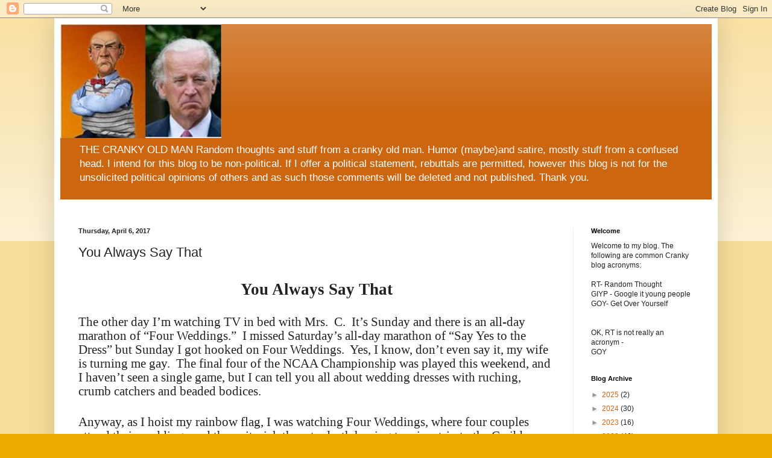

--- FILE ---
content_type: text/html; charset=UTF-8
request_url: https://joeh-crankyoldman.blogspot.com/2017/04/you-always-say-that.html
body_size: 34926
content:
<!DOCTYPE html>
<html class='v2' dir='ltr' lang='en'>
<head>
<link href='https://www.blogger.com/static/v1/widgets/335934321-css_bundle_v2.css' rel='stylesheet' type='text/css'/>
<meta content='width=1100' name='viewport'/>
<meta content='text/html; charset=UTF-8' http-equiv='Content-Type'/>
<meta content='blogger' name='generator'/>
<link href='https://joeh-crankyoldman.blogspot.com/favicon.ico' rel='icon' type='image/x-icon'/>
<link href='https://joeh-crankyoldman.blogspot.com/2017/04/you-always-say-that.html' rel='canonical'/>
<link rel="alternate" type="application/atom+xml" title="Cranky old man - Atom" href="https://joeh-crankyoldman.blogspot.com/feeds/posts/default" />
<link rel="alternate" type="application/rss+xml" title="Cranky old man - RSS" href="https://joeh-crankyoldman.blogspot.com/feeds/posts/default?alt=rss" />
<link rel="service.post" type="application/atom+xml" title="Cranky old man - Atom" href="https://www.blogger.com/feeds/968059214758329257/posts/default" />

<link rel="alternate" type="application/atom+xml" title="Cranky old man - Atom" href="https://joeh-crankyoldman.blogspot.com/feeds/5539286940226343709/comments/default" />
<!--Can't find substitution for tag [blog.ieCssRetrofitLinks]-->
<meta content='https://joeh-crankyoldman.blogspot.com/2017/04/you-always-say-that.html' property='og:url'/>
<meta content='You Always Say That' property='og:title'/>
<meta content='  You Always Say That    The other day I’m watching TV in bed with Mrs.   C.   It’s Sunday and there is an all-day marathon of “Four Wedding...' property='og:description'/>
<title>Cranky old man: You Always Say That</title>
<style id='page-skin-1' type='text/css'><!--
/*
-----------------------------------------------
Blogger Template Style
Name:     Simple
Designer: Blogger
URL:      www.blogger.com
----------------------------------------------- */
/* Content
----------------------------------------------- */
body {
font: normal normal 12px Arial, Tahoma, Helvetica, FreeSans, sans-serif;
color: #222222;
background: #eeaa00 none repeat scroll top left;
padding: 0 40px 40px 40px;
}
html body .region-inner {
min-width: 0;
max-width: 100%;
width: auto;
}
h2 {
font-size: 22px;
}
a:link {
text-decoration:none;
color: #cc6611;
}
a:visited {
text-decoration:none;
color: #888888;
}
a:hover {
text-decoration:underline;
color: #ff9900;
}
.body-fauxcolumn-outer .fauxcolumn-inner {
background: transparent url(https://resources.blogblog.com/blogblog/data/1kt/simple/body_gradient_tile_light.png) repeat scroll top left;
_background-image: none;
}
.body-fauxcolumn-outer .cap-top {
position: absolute;
z-index: 1;
height: 400px;
width: 100%;
}
.body-fauxcolumn-outer .cap-top .cap-left {
width: 100%;
background: transparent url(https://resources.blogblog.com/blogblog/data/1kt/simple/gradients_light.png) repeat-x scroll top left;
_background-image: none;
}
.content-outer {
-moz-box-shadow: 0 0 40px rgba(0, 0, 0, .15);
-webkit-box-shadow: 0 0 5px rgba(0, 0, 0, .15);
-goog-ms-box-shadow: 0 0 10px #333333;
box-shadow: 0 0 40px rgba(0, 0, 0, .15);
margin-bottom: 1px;
}
.content-inner {
padding: 10px 10px;
}
.content-inner {
background-color: #ffffff;
}
/* Header
----------------------------------------------- */
.header-outer {
background: #cc6611 url(https://resources.blogblog.com/blogblog/data/1kt/simple/gradients_light.png) repeat-x scroll 0 -400px;
_background-image: none;
}
.Header h1 {
font: normal normal 60px Arial, Tahoma, Helvetica, FreeSans, sans-serif;
color: #ffffff;
text-shadow: 1px 2px 3px rgba(0, 0, 0, .2);
}
.Header h1 a {
color: #ffffff;
}
.Header .description {
font-size: 140%;
color: #ffffff;
}
.header-inner .Header .titlewrapper {
padding: 22px 30px;
}
.header-inner .Header .descriptionwrapper {
padding: 0 30px;
}
/* Tabs
----------------------------------------------- */
.tabs-inner .section:first-child {
border-top: 0 solid #eeeeee;
}
.tabs-inner .section:first-child ul {
margin-top: -0;
border-top: 0 solid #eeeeee;
border-left: 0 solid #eeeeee;
border-right: 0 solid #eeeeee;
}
.tabs-inner .widget ul {
background: #f5f5f5 url(https://resources.blogblog.com/blogblog/data/1kt/simple/gradients_light.png) repeat-x scroll 0 -800px;
_background-image: none;
border-bottom: 1px solid #eeeeee;
margin-top: 0;
margin-left: -30px;
margin-right: -30px;
}
.tabs-inner .widget li a {
display: inline-block;
padding: .6em 1em;
font: normal normal 14px Arial, Tahoma, Helvetica, FreeSans, sans-serif;
color: #999999;
border-left: 1px solid #ffffff;
border-right: 1px solid #eeeeee;
}
.tabs-inner .widget li:first-child a {
border-left: none;
}
.tabs-inner .widget li.selected a, .tabs-inner .widget li a:hover {
color: #000000;
background-color: #eeeeee;
text-decoration: none;
}
/* Columns
----------------------------------------------- */
.main-outer {
border-top: 0 solid #eeeeee;
}
.fauxcolumn-left-outer .fauxcolumn-inner {
border-right: 1px solid #eeeeee;
}
.fauxcolumn-right-outer .fauxcolumn-inner {
border-left: 1px solid #eeeeee;
}
/* Headings
----------------------------------------------- */
div.widget > h2,
div.widget h2.title {
margin: 0 0 1em 0;
font: normal bold 11px Arial, Tahoma, Helvetica, FreeSans, sans-serif;
color: #000000;
}
/* Widgets
----------------------------------------------- */
.widget .zippy {
color: #999999;
text-shadow: 2px 2px 1px rgba(0, 0, 0, .1);
}
.widget .popular-posts ul {
list-style: none;
}
/* Posts
----------------------------------------------- */
h2.date-header {
font: normal bold 11px Arial, Tahoma, Helvetica, FreeSans, sans-serif;
}
.date-header span {
background-color: transparent;
color: #222222;
padding: inherit;
letter-spacing: inherit;
margin: inherit;
}
.main-inner {
padding-top: 30px;
padding-bottom: 30px;
}
.main-inner .column-center-inner {
padding: 0 15px;
}
.main-inner .column-center-inner .section {
margin: 0 15px;
}
.post {
margin: 0 0 25px 0;
}
h3.post-title, .comments h4 {
font: normal normal 22px Arial, Tahoma, Helvetica, FreeSans, sans-serif;
margin: .75em 0 0;
}
.post-body {
font-size: 110%;
line-height: 1.4;
position: relative;
}
.post-body img, .post-body .tr-caption-container, .Profile img, .Image img,
.BlogList .item-thumbnail img {
padding: 2px;
background: #ffffff;
border: 1px solid #eeeeee;
-moz-box-shadow: 1px 1px 5px rgba(0, 0, 0, .1);
-webkit-box-shadow: 1px 1px 5px rgba(0, 0, 0, .1);
box-shadow: 1px 1px 5px rgba(0, 0, 0, .1);
}
.post-body img, .post-body .tr-caption-container {
padding: 5px;
}
.post-body .tr-caption-container {
color: #222222;
}
.post-body .tr-caption-container img {
padding: 0;
background: transparent;
border: none;
-moz-box-shadow: 0 0 0 rgba(0, 0, 0, .1);
-webkit-box-shadow: 0 0 0 rgba(0, 0, 0, .1);
box-shadow: 0 0 0 rgba(0, 0, 0, .1);
}
.post-header {
margin: 0 0 1.5em;
line-height: 1.6;
font-size: 90%;
}
.post-footer {
margin: 20px -2px 0;
padding: 5px 10px;
color: #666666;
background-color: #f9f9f9;
border-bottom: 1px solid #eeeeee;
line-height: 1.6;
font-size: 90%;
}
#comments .comment-author {
padding-top: 1.5em;
border-top: 1px solid #eeeeee;
background-position: 0 1.5em;
}
#comments .comment-author:first-child {
padding-top: 0;
border-top: none;
}
.avatar-image-container {
margin: .2em 0 0;
}
#comments .avatar-image-container img {
border: 1px solid #eeeeee;
}
/* Comments
----------------------------------------------- */
.comments .comments-content .icon.blog-author {
background-repeat: no-repeat;
background-image: url([data-uri]);
}
.comments .comments-content .loadmore a {
border-top: 1px solid #999999;
border-bottom: 1px solid #999999;
}
.comments .comment-thread.inline-thread {
background-color: #f9f9f9;
}
.comments .continue {
border-top: 2px solid #999999;
}
/* Accents
---------------------------------------------- */
.section-columns td.columns-cell {
border-left: 1px solid #eeeeee;
}
.blog-pager {
background: transparent none no-repeat scroll top center;
}
.blog-pager-older-link, .home-link,
.blog-pager-newer-link {
background-color: #ffffff;
padding: 5px;
}
.footer-outer {
border-top: 0 dashed #bbbbbb;
}
/* Mobile
----------------------------------------------- */
body.mobile  {
background-size: auto;
}
.mobile .body-fauxcolumn-outer {
background: transparent none repeat scroll top left;
}
.mobile .body-fauxcolumn-outer .cap-top {
background-size: 100% auto;
}
.mobile .content-outer {
-webkit-box-shadow: 0 0 3px rgba(0, 0, 0, .15);
box-shadow: 0 0 3px rgba(0, 0, 0, .15);
}
.mobile .tabs-inner .widget ul {
margin-left: 0;
margin-right: 0;
}
.mobile .post {
margin: 0;
}
.mobile .main-inner .column-center-inner .section {
margin: 0;
}
.mobile .date-header span {
padding: 0.1em 10px;
margin: 0 -10px;
}
.mobile h3.post-title {
margin: 0;
}
.mobile .blog-pager {
background: transparent none no-repeat scroll top center;
}
.mobile .footer-outer {
border-top: none;
}
.mobile .main-inner, .mobile .footer-inner {
background-color: #ffffff;
}
.mobile-index-contents {
color: #222222;
}
.mobile-link-button {
background-color: #cc6611;
}
.mobile-link-button a:link, .mobile-link-button a:visited {
color: #ffffff;
}
.mobile .tabs-inner .section:first-child {
border-top: none;
}
.mobile .tabs-inner .PageList .widget-content {
background-color: #eeeeee;
color: #000000;
border-top: 1px solid #eeeeee;
border-bottom: 1px solid #eeeeee;
}
.mobile .tabs-inner .PageList .widget-content .pagelist-arrow {
border-left: 1px solid #eeeeee;
}

--></style>
<style id='template-skin-1' type='text/css'><!--
body {
min-width: 1100px;
}
.content-outer, .content-fauxcolumn-outer, .region-inner {
min-width: 1100px;
max-width: 1100px;
_width: 1100px;
}
.main-inner .columns {
padding-left: 0;
padding-right: 230px;
}
.main-inner .fauxcolumn-center-outer {
left: 0;
right: 230px;
/* IE6 does not respect left and right together */
_width: expression(this.parentNode.offsetWidth -
parseInt("0") -
parseInt("230px") + 'px');
}
.main-inner .fauxcolumn-left-outer {
width: 0;
}
.main-inner .fauxcolumn-right-outer {
width: 230px;
}
.main-inner .column-left-outer {
width: 0;
right: 100%;
margin-left: -0;
}
.main-inner .column-right-outer {
width: 230px;
margin-right: -230px;
}
#layout {
min-width: 0;
}
#layout .content-outer {
min-width: 0;
width: 800px;
}
#layout .region-inner {
min-width: 0;
width: auto;
}
body#layout div.add_widget {
padding: 8px;
}
body#layout div.add_widget a {
margin-left: 32px;
}
--></style>
<link href='https://www.blogger.com/dyn-css/authorization.css?targetBlogID=968059214758329257&amp;zx=b2459e3c-70df-4707-a46f-0ede340caf2e' media='none' onload='if(media!=&#39;all&#39;)media=&#39;all&#39;' rel='stylesheet'/><noscript><link href='https://www.blogger.com/dyn-css/authorization.css?targetBlogID=968059214758329257&amp;zx=b2459e3c-70df-4707-a46f-0ede340caf2e' rel='stylesheet'/></noscript>
<meta name='google-adsense-platform-account' content='ca-host-pub-1556223355139109'/>
<meta name='google-adsense-platform-domain' content='blogspot.com'/>

<!-- data-ad-client=ca-pub-6143606427164661 -->

</head>
<body class='loading variant-bold'>
<div class='navbar section' id='navbar' name='Navbar'><div class='widget Navbar' data-version='1' id='Navbar1'><script type="text/javascript">
    function setAttributeOnload(object, attribute, val) {
      if(window.addEventListener) {
        window.addEventListener('load',
          function(){ object[attribute] = val; }, false);
      } else {
        window.attachEvent('onload', function(){ object[attribute] = val; });
      }
    }
  </script>
<div id="navbar-iframe-container"></div>
<script type="text/javascript" src="https://apis.google.com/js/platform.js"></script>
<script type="text/javascript">
      gapi.load("gapi.iframes:gapi.iframes.style.bubble", function() {
        if (gapi.iframes && gapi.iframes.getContext) {
          gapi.iframes.getContext().openChild({
              url: 'https://www.blogger.com/navbar/968059214758329257?po\x3d5539286940226343709\x26origin\x3dhttps://joeh-crankyoldman.blogspot.com',
              where: document.getElementById("navbar-iframe-container"),
              id: "navbar-iframe"
          });
        }
      });
    </script><script type="text/javascript">
(function() {
var script = document.createElement('script');
script.type = 'text/javascript';
script.src = '//pagead2.googlesyndication.com/pagead/js/google_top_exp.js';
var head = document.getElementsByTagName('head')[0];
if (head) {
head.appendChild(script);
}})();
</script>
</div></div>
<div class='body-fauxcolumns'>
<div class='fauxcolumn-outer body-fauxcolumn-outer'>
<div class='cap-top'>
<div class='cap-left'></div>
<div class='cap-right'></div>
</div>
<div class='fauxborder-left'>
<div class='fauxborder-right'></div>
<div class='fauxcolumn-inner'>
</div>
</div>
<div class='cap-bottom'>
<div class='cap-left'></div>
<div class='cap-right'></div>
</div>
</div>
</div>
<div class='content'>
<div class='content-fauxcolumns'>
<div class='fauxcolumn-outer content-fauxcolumn-outer'>
<div class='cap-top'>
<div class='cap-left'></div>
<div class='cap-right'></div>
</div>
<div class='fauxborder-left'>
<div class='fauxborder-right'></div>
<div class='fauxcolumn-inner'>
</div>
</div>
<div class='cap-bottom'>
<div class='cap-left'></div>
<div class='cap-right'></div>
</div>
</div>
</div>
<div class='content-outer'>
<div class='content-cap-top cap-top'>
<div class='cap-left'></div>
<div class='cap-right'></div>
</div>
<div class='fauxborder-left content-fauxborder-left'>
<div class='fauxborder-right content-fauxborder-right'></div>
<div class='content-inner'>
<header>
<div class='header-outer'>
<div class='header-cap-top cap-top'>
<div class='cap-left'></div>
<div class='cap-right'></div>
</div>
<div class='fauxborder-left header-fauxborder-left'>
<div class='fauxborder-right header-fauxborder-right'></div>
<div class='region-inner header-inner'>
<div class='header section' id='header' name='Header'><div class='widget Header' data-version='1' id='Header1'>
<div id='header-inner'>
<a href='https://joeh-crankyoldman.blogspot.com/' style='display: block'>
<img alt='Cranky old man' height='189px; ' id='Header1_headerimg' src='https://blogger.googleusercontent.com/img/b/R29vZ2xl/AVvXsEjKED_aqTMYOgoUnXqmCQAD6k2WXPkqLKC3W8T0j54FjUYHgqcTzYDdP5wLeRYrkqDjiHTHU9s1yNKYryzEKjjc523BBvMg0UNYCXUXNqSWA7bZ3fAmhc3i6M7i7REsx0V4UlWv_2EJTg/s1600/walter.jpg' style='display: block' width='267px; '/>
</a>
<div class='descriptionwrapper'>
<p class='description'><span>THE CRANKY OLD MAN

Random thoughts and stuff from a cranky old man.  Humor (maybe)and satire, mostly stuff from a confused head.

I intend for this blog to be non-political.  If I offer a political  statement, rebuttals are permitted, however this blog is not for the unsolicited political opinions of others and as such those comments will be deleted and not published.

Thank you.</span></p>
</div>
</div>
</div></div>
</div>
</div>
<div class='header-cap-bottom cap-bottom'>
<div class='cap-left'></div>
<div class='cap-right'></div>
</div>
</div>
</header>
<div class='tabs-outer'>
<div class='tabs-cap-top cap-top'>
<div class='cap-left'></div>
<div class='cap-right'></div>
</div>
<div class='fauxborder-left tabs-fauxborder-left'>
<div class='fauxborder-right tabs-fauxborder-right'></div>
<div class='region-inner tabs-inner'>
<div class='tabs section' id='crosscol' name='Cross-Column'><div class='widget Text' data-version='1' id='Text10'>
<h2 class='title'>NEW AND IMPROVED</h2>
<div class='widget-content'>
<span style="color:#ffffff;">This blog is now sugar FREE, fat FREE, gluten FREE, all ORGANIC and all NATURAL!!</span><br/>
</div>
<div class='clear'></div>
</div></div>
<div class='tabs no-items section' id='crosscol-overflow' name='Cross-Column 2'></div>
</div>
</div>
<div class='tabs-cap-bottom cap-bottom'>
<div class='cap-left'></div>
<div class='cap-right'></div>
</div>
</div>
<div class='main-outer'>
<div class='main-cap-top cap-top'>
<div class='cap-left'></div>
<div class='cap-right'></div>
</div>
<div class='fauxborder-left main-fauxborder-left'>
<div class='fauxborder-right main-fauxborder-right'></div>
<div class='region-inner main-inner'>
<div class='columns fauxcolumns'>
<div class='fauxcolumn-outer fauxcolumn-center-outer'>
<div class='cap-top'>
<div class='cap-left'></div>
<div class='cap-right'></div>
</div>
<div class='fauxborder-left'>
<div class='fauxborder-right'></div>
<div class='fauxcolumn-inner'>
</div>
</div>
<div class='cap-bottom'>
<div class='cap-left'></div>
<div class='cap-right'></div>
</div>
</div>
<div class='fauxcolumn-outer fauxcolumn-left-outer'>
<div class='cap-top'>
<div class='cap-left'></div>
<div class='cap-right'></div>
</div>
<div class='fauxborder-left'>
<div class='fauxborder-right'></div>
<div class='fauxcolumn-inner'>
</div>
</div>
<div class='cap-bottom'>
<div class='cap-left'></div>
<div class='cap-right'></div>
</div>
</div>
<div class='fauxcolumn-outer fauxcolumn-right-outer'>
<div class='cap-top'>
<div class='cap-left'></div>
<div class='cap-right'></div>
</div>
<div class='fauxborder-left'>
<div class='fauxborder-right'></div>
<div class='fauxcolumn-inner'>
</div>
</div>
<div class='cap-bottom'>
<div class='cap-left'></div>
<div class='cap-right'></div>
</div>
</div>
<!-- corrects IE6 width calculation -->
<div class='columns-inner'>
<div class='column-center-outer'>
<div class='column-center-inner'>
<div class='main section' id='main' name='Main'><div class='widget Blog' data-version='1' id='Blog1'>
<div class='blog-posts hfeed'>

          <div class="date-outer">
        
<h2 class='date-header'><span>Thursday, April 6, 2017</span></h2>

          <div class="date-posts">
        
<div class='post-outer'>
<div class='post hentry uncustomized-post-template' itemprop='blogPost' itemscope='itemscope' itemtype='http://schema.org/BlogPosting'>
<meta content='968059214758329257' itemprop='blogId'/>
<meta content='5539286940226343709' itemprop='postId'/>
<a name='5539286940226343709'></a>
<h3 class='post-title entry-title' itemprop='name'>
You Always Say That
</h3>
<div class='post-header'>
<div class='post-header-line-1'></div>
</div>
<div class='post-body entry-content' id='post-body-5539286940226343709' itemprop='description articleBody'>
<br />
<div align="center" class="MsoNormal" style="margin: 0in 0in 8pt; text-align: center;">
<b style="mso-bidi-font-weight: normal;"><span style="font-size: 20pt; line-height: 107%;"><span style="font-family: &quot;calibri&quot;;">You Always Say That<o:p></o:p></span></span></b></div>
<br />
<div class="MsoNormal" style="margin: 0in 0in 8pt;">
<span style="font-size: 16pt; line-height: 107%;"><span style="font-family: &quot;calibri&quot;;">The other
day I&#8217;m watching TV in bed with Mrs.<span style="mso-spacerun: yes;">&nbsp;
</span>C.<span style="mso-spacerun: yes;">&nbsp; </span>It&#8217;s Sunday and there is an
all-day marathon of &#8220;Four Weddings.&#8221;<span style="mso-spacerun: yes;">&nbsp; </span>I
missed Saturday&#8217;s all-day marathon of &#8220;Say Yes to the Dress&#8221; but Sunday I got
hooked on Four Weddings.<span style="mso-spacerun: yes;">&nbsp; </span>Yes, I know,
don&#8217;t even say it, my wife is turning me gay.<span style="mso-spacerun: yes;">&nbsp;
</span>The final four of the NCAA Championship was played this weekend, and I
haven&#8217;t seen a single game, but I can tell you all about wedding dresses with
ruching, crumb catchers and beaded bodices.<o:p></o:p></span></span></div>
<br />
<div class="MsoNormal" style="margin: 0in 0in 8pt;">
<span style="font-size: 16pt; line-height: 107%;"><span style="font-family: &quot;calibri&quot;;">Anyway, as I
hoist my rainbow flag, I was watching Four Weddings, where four couples attend
their weddings and then nit-pick them to death hoping to win a trip to the
Caribbean for having the best wedding.<o:p></o:p></span></span></div>
<br />
<div class="MsoNormal" style="margin: 0in 0in 8pt;">
<i style="mso-bidi-font-style: normal;"><span style="font-size: 16pt; line-height: 107%;"><span style="font-family: &quot;calibri&quot;;">&#8220;OMG that beef is cooked perfectly,
how can those women complain it is too rare.<span style="mso-spacerun: yes;">&nbsp;
</span>If it was cooked any longer they would call it shoe leather!&#8221;<o:p></o:p></span></span></i></div>
<br />
<div class="MsoNormal" style="margin: 0in 0in 8pt;">
<b style="mso-bidi-font-weight: normal;"><span style="font-size: 16pt; line-height: 107%;"><span style="font-family: &quot;calibri&quot;;">&#8220;You always say that!&#8221;<o:p></o:p></span></span></b></div>
<br />
<div class="MsoNormal" style="margin: 0in 0in 8pt;">
<i style="mso-bidi-font-style: normal;"><span style="font-size: 16pt; line-height: 107%;"><span style="font-family: &quot;calibri&quot;;">&#8220;Well they always complain about the
same things.&#8221;<o:p></o:p></span></span></i></div>
<br />
<div class="MsoNormal" style="margin: 0in 0in 8pt;">
<b style="mso-bidi-font-weight: normal;"><span style="font-size: 16pt; line-height: 107%;"><span style="font-family: &quot;calibri&quot;;">&#8220;You always say the same things.<span style="mso-spacerun: yes;">&nbsp; </span>When we watch &#8216;Wheel of Fortune&#8217; you always
have to say &#8216;I hate the Before and After catagory&#8217;.<span style="mso-spacerun: yes;">&nbsp; </span>When we watch &#8216;Jeopardy&#8217; you always have to
mock Alex saying &#8216;Oh No!&#8217;&#8221;<o:p></o:p></span></span></b></div>
<br />
<div class="MsoNormal" style="margin: 0in 0in 8pt;">
<span style="font-size: 16pt; line-height: 107%;"><span style="font-family: &quot;calibri&quot;;">Well,
crap!<span style="mso-spacerun: yes;">&nbsp; </span>We&#8217;ve been married for seven
years, together nine.<span style="mso-spacerun: yes;">&nbsp; </span>Who am I, George
Carlin?<span style="mso-spacerun: yes;">&nbsp; </span>I&#8217;ve run out of material.<span style="mso-spacerun: yes;">&nbsp; </span>Charming and witty has gone to repetitive and
boring.<span style="mso-spacerun: yes;">&nbsp; </span>What the hell do couples who
have been married for 30, 40, 50 years talk about?<span style="mso-spacerun: yes;">&nbsp; </span>Is that why we lose our memory as we age, to
keep things fresh?<o:p></o:p></span></span></div>
<br />
<div class="MsoNormal" style="margin: 0in 0in 8pt;">
<span style="font-size: 16pt; line-height: 107%;"><span style="font-family: &quot;calibri&quot;;">How is it
this woman can watch the same movie again and again and not get tired of it but
complain because I make the same observations over and over.<o:p></o:p></span></span></div>
<br />
<div class="MsoNormal" style="margin: 0in 0in 8pt;">
<i style="mso-bidi-font-style: normal;"><span style="font-size: 16pt; line-height: 107%;"><span style="font-family: &quot;calibri&quot;;">&#8220;I never hear you complain about
watching &#8216;Pretty Woman&#8217; once a month!<span style="mso-spacerun: yes;">&nbsp;
</span>Why do you complain if I repeat myself now and then?&#8221;<o:p></o:p></span></span></i></div>
<br />
<div class="MsoNormal" style="margin: 0in 0in 8pt;">
<span style="font-family: &quot;calibri&quot;;"><b style="mso-bidi-font-weight: normal;"><span style="font-size: 16pt; line-height: 107%;">&#8220;First of all, you aren&#8217;t Richard
Gere, and second<i style="mso-bidi-font-style: normal;"> </i></span></b><i style="mso-bidi-font-style: normal;"><span style="font-size: 16pt; line-height: 107%;">&#8216;Now and then?&#8217; </span></i><b style="mso-bidi-font-weight: normal;"><span style="font-size: 16pt; line-height: 107%;">How about &#8216;all-the-time!&#8217;&#8221;<o:p></o:p></span></b></span></div>
<br />
<div class="MsoNormal" style="margin: 0in 0in 8pt;">
<i style="mso-bidi-font-style: normal;"><span style="font-size: 16pt; line-height: 107%;"><span style="font-family: &quot;calibri&quot;;">&#8220;You could use some new material
too!<span style="mso-spacerun: yes;">&nbsp; </span>Like every time I repeat myself, do
you have to tell me &#8216;<b style="mso-bidi-font-weight: normal;">You always say
that&#8217;, </b>or <b style="mso-bidi-font-weight: normal;">&#8216;You&#8217;re a Jerk&#8217;</b>?&#8221;<o:p></o:p></span></span></i></div>
<br />
<div class="MsoNormal" style="margin: 0in 0in 8pt;">
<b style="mso-bidi-font-weight: normal;"><span style="font-size: 16pt; line-height: 107%;"><span style="font-family: &quot;calibri&quot;;">&#8220;OK, how about instead of &#8216;YOU&#8217;RE A
JERK!&#8217;; &#8216;YOU&#8217;RE AN ASS!&#8217;&#8221;<o:p></o:p></span></span></b></div>
<br />
<div class="MsoNormal" style="margin: 0in 0in 8pt;">
<i style="mso-bidi-font-style: normal;"><span style="font-size: 16pt; line-height: 107%;"><span style="font-family: &quot;calibri&quot;;">&#8220;I hate you.&#8221;<o:p></o:p></span></span></i></div>
<br />
<div class="MsoNormal" style="margin: 0in 0in 8pt;">
<b style="mso-bidi-font-weight: normal;"><span style="font-size: 16pt; line-height: 107%;"><span style="font-family: &quot;calibri&quot;;">&#8220;You always say that.&#8221;<o:p></o:p></span></span></b></div>
<div style='clear: both;'></div>
</div>
<div class='post-footer'>
<div class='post-footer-line post-footer-line-1'>
<span class='post-author vcard'>
Posted by
<span class='fn' itemprop='author' itemscope='itemscope' itemtype='http://schema.org/Person'>
<meta content='https://www.blogger.com/profile/08520161706680568508' itemprop='url'/>
<a class='g-profile' href='https://www.blogger.com/profile/08520161706680568508' rel='author' title='author profile'>
<span itemprop='name'>joeh</span>
</a>
</span>
</span>
<span class='post-timestamp'>
at
<meta content='https://joeh-crankyoldman.blogspot.com/2017/04/you-always-say-that.html' itemprop='url'/>
<a class='timestamp-link' href='https://joeh-crankyoldman.blogspot.com/2017/04/you-always-say-that.html' rel='bookmark' title='permanent link'><abbr class='published' itemprop='datePublished' title='2017-04-06T01:37:00-04:00'>1:37&#8239;AM</abbr></a>
</span>
<span class='post-comment-link'>
</span>
<span class='post-icons'>
<span class='item-action'>
<a href='https://www.blogger.com/email-post/968059214758329257/5539286940226343709' title='Email Post'>
<img alt='' class='icon-action' height='13' src='https://resources.blogblog.com/img/icon18_email.gif' width='18'/>
</a>
</span>
<span class='item-control blog-admin pid-2011404335'>
<a href='https://www.blogger.com/post-edit.g?blogID=968059214758329257&postID=5539286940226343709&from=pencil' title='Edit Post'>
<img alt='' class='icon-action' height='18' src='https://resources.blogblog.com/img/icon18_edit_allbkg.gif' width='18'/>
</a>
</span>
</span>
<div class='post-share-buttons goog-inline-block'>
<a class='goog-inline-block share-button sb-email' href='https://www.blogger.com/share-post.g?blogID=968059214758329257&postID=5539286940226343709&target=email' target='_blank' title='Email This'><span class='share-button-link-text'>Email This</span></a><a class='goog-inline-block share-button sb-blog' href='https://www.blogger.com/share-post.g?blogID=968059214758329257&postID=5539286940226343709&target=blog' onclick='window.open(this.href, "_blank", "height=270,width=475"); return false;' target='_blank' title='BlogThis!'><span class='share-button-link-text'>BlogThis!</span></a><a class='goog-inline-block share-button sb-twitter' href='https://www.blogger.com/share-post.g?blogID=968059214758329257&postID=5539286940226343709&target=twitter' target='_blank' title='Share to X'><span class='share-button-link-text'>Share to X</span></a><a class='goog-inline-block share-button sb-facebook' href='https://www.blogger.com/share-post.g?blogID=968059214758329257&postID=5539286940226343709&target=facebook' onclick='window.open(this.href, "_blank", "height=430,width=640"); return false;' target='_blank' title='Share to Facebook'><span class='share-button-link-text'>Share to Facebook</span></a><a class='goog-inline-block share-button sb-pinterest' href='https://www.blogger.com/share-post.g?blogID=968059214758329257&postID=5539286940226343709&target=pinterest' target='_blank' title='Share to Pinterest'><span class='share-button-link-text'>Share to Pinterest</span></a>
</div>
</div>
<div class='post-footer-line post-footer-line-2'>
<span class='post-labels'>
</span>
</div>
<div class='post-footer-line post-footer-line-3'>
<span class='post-location'>
</span>
</div>
</div>
</div>
<div class='comments' id='comments'>
<a name='comments'></a>
<h4>13 comments:</h4>
<div class='comments-content'>
<script async='async' src='' type='text/javascript'></script>
<script type='text/javascript'>
    (function() {
      var items = null;
      var msgs = null;
      var config = {};

// <![CDATA[
      var cursor = null;
      if (items && items.length > 0) {
        cursor = parseInt(items[items.length - 1].timestamp) + 1;
      }

      var bodyFromEntry = function(entry) {
        var text = (entry &&
                    ((entry.content && entry.content.$t) ||
                     (entry.summary && entry.summary.$t))) ||
            '';
        if (entry && entry.gd$extendedProperty) {
          for (var k in entry.gd$extendedProperty) {
            if (entry.gd$extendedProperty[k].name == 'blogger.contentRemoved') {
              return '<span class="deleted-comment">' + text + '</span>';
            }
          }
        }
        return text;
      }

      var parse = function(data) {
        cursor = null;
        var comments = [];
        if (data && data.feed && data.feed.entry) {
          for (var i = 0, entry; entry = data.feed.entry[i]; i++) {
            var comment = {};
            // comment ID, parsed out of the original id format
            var id = /blog-(\d+).post-(\d+)/.exec(entry.id.$t);
            comment.id = id ? id[2] : null;
            comment.body = bodyFromEntry(entry);
            comment.timestamp = Date.parse(entry.published.$t) + '';
            if (entry.author && entry.author.constructor === Array) {
              var auth = entry.author[0];
              if (auth) {
                comment.author = {
                  name: (auth.name ? auth.name.$t : undefined),
                  profileUrl: (auth.uri ? auth.uri.$t : undefined),
                  avatarUrl: (auth.gd$image ? auth.gd$image.src : undefined)
                };
              }
            }
            if (entry.link) {
              if (entry.link[2]) {
                comment.link = comment.permalink = entry.link[2].href;
              }
              if (entry.link[3]) {
                var pid = /.*comments\/default\/(\d+)\?.*/.exec(entry.link[3].href);
                if (pid && pid[1]) {
                  comment.parentId = pid[1];
                }
              }
            }
            comment.deleteclass = 'item-control blog-admin';
            if (entry.gd$extendedProperty) {
              for (var k in entry.gd$extendedProperty) {
                if (entry.gd$extendedProperty[k].name == 'blogger.itemClass') {
                  comment.deleteclass += ' ' + entry.gd$extendedProperty[k].value;
                } else if (entry.gd$extendedProperty[k].name == 'blogger.displayTime') {
                  comment.displayTime = entry.gd$extendedProperty[k].value;
                }
              }
            }
            comments.push(comment);
          }
        }
        return comments;
      };

      var paginator = function(callback) {
        if (hasMore()) {
          var url = config.feed + '?alt=json&v=2&orderby=published&reverse=false&max-results=50';
          if (cursor) {
            url += '&published-min=' + new Date(cursor).toISOString();
          }
          window.bloggercomments = function(data) {
            var parsed = parse(data);
            cursor = parsed.length < 50 ? null
                : parseInt(parsed[parsed.length - 1].timestamp) + 1
            callback(parsed);
            window.bloggercomments = null;
          }
          url += '&callback=bloggercomments';
          var script = document.createElement('script');
          script.type = 'text/javascript';
          script.src = url;
          document.getElementsByTagName('head')[0].appendChild(script);
        }
      };
      var hasMore = function() {
        return !!cursor;
      };
      var getMeta = function(key, comment) {
        if ('iswriter' == key) {
          var matches = !!comment.author
              && comment.author.name == config.authorName
              && comment.author.profileUrl == config.authorUrl;
          return matches ? 'true' : '';
        } else if ('deletelink' == key) {
          return config.baseUri + '/comment/delete/'
               + config.blogId + '/' + comment.id;
        } else if ('deleteclass' == key) {
          return comment.deleteclass;
        }
        return '';
      };

      var replybox = null;
      var replyUrlParts = null;
      var replyParent = undefined;

      var onReply = function(commentId, domId) {
        if (replybox == null) {
          // lazily cache replybox, and adjust to suit this style:
          replybox = document.getElementById('comment-editor');
          if (replybox != null) {
            replybox.height = '250px';
            replybox.style.display = 'block';
            replyUrlParts = replybox.src.split('#');
          }
        }
        if (replybox && (commentId !== replyParent)) {
          replybox.src = '';
          document.getElementById(domId).insertBefore(replybox, null);
          replybox.src = replyUrlParts[0]
              + (commentId ? '&parentID=' + commentId : '')
              + '#' + replyUrlParts[1];
          replyParent = commentId;
        }
      };

      var hash = (window.location.hash || '#').substring(1);
      var startThread, targetComment;
      if (/^comment-form_/.test(hash)) {
        startThread = hash.substring('comment-form_'.length);
      } else if (/^c[0-9]+$/.test(hash)) {
        targetComment = hash.substring(1);
      }

      // Configure commenting API:
      var configJso = {
        'maxDepth': config.maxThreadDepth
      };
      var provider = {
        'id': config.postId,
        'data': items,
        'loadNext': paginator,
        'hasMore': hasMore,
        'getMeta': getMeta,
        'onReply': onReply,
        'rendered': true,
        'initComment': targetComment,
        'initReplyThread': startThread,
        'config': configJso,
        'messages': msgs
      };

      var render = function() {
        if (window.goog && window.goog.comments) {
          var holder = document.getElementById('comment-holder');
          window.goog.comments.render(holder, provider);
        }
      };

      // render now, or queue to render when library loads:
      if (window.goog && window.goog.comments) {
        render();
      } else {
        window.goog = window.goog || {};
        window.goog.comments = window.goog.comments || {};
        window.goog.comments.loadQueue = window.goog.comments.loadQueue || [];
        window.goog.comments.loadQueue.push(render);
      }
    })();
// ]]>
  </script>
<div id='comment-holder'>
<div class="comment-thread toplevel-thread"><ol id="top-ra"><li class="comment" id="c7315571664765245902"><div class="avatar-image-container"><img src="//blogger.googleusercontent.com/img/b/R29vZ2xl/AVvXsEhshDS-JWTh37iqgtWcd01Os2vVw6412eE7YYlcuKuVcuKQyTKZNrkf61tmAs1BLpU4sh3Z5AyxhqLeeqg2K4_5TNxbEmO79IsQ-cveXAMRGgjmj9yVG8RNN3IslfDcAi4/s45-c/*" alt=""/></div><div class="comment-block"><div class="comment-header"><cite class="user"><a href="https://www.blogger.com/profile/12099030819314552958" rel="nofollow">Valerie</a></cite><span class="icon user "></span><span class="datetime secondary-text"><a rel="nofollow" href="https://joeh-crankyoldman.blogspot.com/2017/04/you-always-say-that.html?showComment=1491468768315#c7315571664765245902">April 6, 2017 at 4:52&#8239;AM</a></span></div><p class="comment-content">Now I&#39;ve stopped laughing I will explain that it was easier for me and mine. I didn&#39;t watch TV programmes and Joe didn&#39;t listen to music, consequently there was no name calling. </p><span class="comment-actions secondary-text"><a class="comment-reply" target="_self" data-comment-id="7315571664765245902">Reply</a><span class="item-control blog-admin blog-admin pid-1798531906"><a target="_self" href="https://www.blogger.com/comment/delete/968059214758329257/7315571664765245902">Delete</a></span></span></div><div class="comment-replies"><div id="c7315571664765245902-rt" class="comment-thread inline-thread hidden"><span class="thread-toggle thread-expanded"><span class="thread-arrow"></span><span class="thread-count"><a target="_self">Replies</a></span></span><ol id="c7315571664765245902-ra" class="thread-chrome thread-expanded"><div></div><div id="c7315571664765245902-continue" class="continue"><a class="comment-reply" target="_self" data-comment-id="7315571664765245902">Reply</a></div></ol></div></div><div class="comment-replybox-single" id="c7315571664765245902-ce"></div></li><li class="comment" id="c3046758448247614284"><div class="avatar-image-container"><img src="//blogger.googleusercontent.com/img/b/R29vZ2xl/AVvXsEh5WVGP2zfpty2mnnFJm0XXCP7VkPSn9KnE8Jr5F_vi9hDktGjT6gQ_wGnVGjuGfqpUuLSNXv4iLTGYJ9rF6Md33h9-zKVbD32E8gR3plefcInh2rAJtXT46myOir7VDA/s45-c/Avatar+042516.jpg" alt=""/></div><div class="comment-block"><div class="comment-header"><cite class="user"><a href="https://www.blogger.com/profile/02743921972328074980" rel="nofollow">Sharon</a></cite><span class="icon user "></span><span class="datetime secondary-text"><a rel="nofollow" href="https://joeh-crankyoldman.blogspot.com/2017/04/you-always-say-that.html?showComment=1491478621912#c3046758448247614284">April 6, 2017 at 7:37&#8239;AM</a></span></div><p class="comment-content">DH doesn&#39;t watch fashion shows, but he watched those cooking shows - and later he&#39;s hanging in the refrigerator.</p><span class="comment-actions secondary-text"><a class="comment-reply" target="_self" data-comment-id="3046758448247614284">Reply</a><span class="item-control blog-admin blog-admin pid-999258695"><a target="_self" href="https://www.blogger.com/comment/delete/968059214758329257/3046758448247614284">Delete</a></span></span></div><div class="comment-replies"><div id="c3046758448247614284-rt" class="comment-thread inline-thread hidden"><span class="thread-toggle thread-expanded"><span class="thread-arrow"></span><span class="thread-count"><a target="_self">Replies</a></span></span><ol id="c3046758448247614284-ra" class="thread-chrome thread-expanded"><div></div><div id="c3046758448247614284-continue" class="continue"><a class="comment-reply" target="_self" data-comment-id="3046758448247614284">Reply</a></div></ol></div></div><div class="comment-replybox-single" id="c3046758448247614284-ce"></div></li><li class="comment" id="c742006583763905759"><div class="avatar-image-container"><img src="//www.blogger.com/img/blogger_logo_round_35.png" alt=""/></div><div class="comment-block"><div class="comment-header"><cite class="user"><a href="https://www.blogger.com/profile/08165115156889904978" rel="nofollow">only slightly confused</a></cite><span class="icon user "></span><span class="datetime secondary-text"><a rel="nofollow" href="https://joeh-crankyoldman.blogspot.com/2017/04/you-always-say-that.html?showComment=1491482392177#c742006583763905759">April 6, 2017 at 8:39&#8239;AM</a></span></div><p class="comment-content">You know it&#39;s true, we do run out of fresh material.   We find ourselves finishing each others stories because we&#39;ve heard them so many times.  It&#39;s handy because the hubs is having a little memory difficulty so when he stops suddenly and looks blank I can give him the next word and he&#39;s off again.   Mrs C needs to have a little patience.  Maybe some day you&#39;ll be finishing stories for her and I&#39;ll bet you won&#39;t call her a &#39;jerk&#39;.</p><span class="comment-actions secondary-text"><a class="comment-reply" target="_self" data-comment-id="742006583763905759">Reply</a><span class="item-control blog-admin blog-admin pid-1784916487"><a target="_self" href="https://www.blogger.com/comment/delete/968059214758329257/742006583763905759">Delete</a></span></span></div><div class="comment-replies"><div id="c742006583763905759-rt" class="comment-thread inline-thread hidden"><span class="thread-toggle thread-expanded"><span class="thread-arrow"></span><span class="thread-count"><a target="_self">Replies</a></span></span><ol id="c742006583763905759-ra" class="thread-chrome thread-expanded"><div></div><div id="c742006583763905759-continue" class="continue"><a class="comment-reply" target="_self" data-comment-id="742006583763905759">Reply</a></div></ol></div></div><div class="comment-replybox-single" id="c742006583763905759-ce"></div></li><li class="comment" id="c7850173561435362605"><div class="avatar-image-container"><img src="//resources.blogblog.com/img/blank.gif" alt=""/></div><div class="comment-block"><div class="comment-header"><cite class="user">Anonymous</cite><span class="icon user "></span><span class="datetime secondary-text"><a rel="nofollow" href="https://joeh-crankyoldman.blogspot.com/2017/04/you-always-say-that.html?showComment=1491488537061#c7850173561435362605">April 6, 2017 at 10:22&#8239;AM</a></span></div><p class="comment-content">Omg. You two kill me. And really, you are a lit&#39;l bit Carlin-ish. :) But ya&#39; know what? None of your readers will ever comment, &quot;you always say that.&quot; Your posts are always fresh. :) </p><span class="comment-actions secondary-text"><a class="comment-reply" target="_self" data-comment-id="7850173561435362605">Reply</a><span class="item-control blog-admin blog-admin pid-1044795576"><a target="_self" href="https://www.blogger.com/comment/delete/968059214758329257/7850173561435362605">Delete</a></span></span></div><div class="comment-replies"><div id="c7850173561435362605-rt" class="comment-thread inline-thread hidden"><span class="thread-toggle thread-expanded"><span class="thread-arrow"></span><span class="thread-count"><a target="_self">Replies</a></span></span><ol id="c7850173561435362605-ra" class="thread-chrome thread-expanded"><div></div><div id="c7850173561435362605-continue" class="continue"><a class="comment-reply" target="_self" data-comment-id="7850173561435362605">Reply</a></div></ol></div></div><div class="comment-replybox-single" id="c7850173561435362605-ce"></div></li><li class="comment" id="c3609431476577529966"><div class="avatar-image-container"><img src="//www.blogger.com/img/blogger_logo_round_35.png" alt=""/></div><div class="comment-block"><div class="comment-header"><cite class="user"><a href="https://www.blogger.com/profile/17659054447637207734" rel="nofollow">stephen Hayes</a></cite><span class="icon user "></span><span class="datetime secondary-text"><a rel="nofollow" href="https://joeh-crankyoldman.blogspot.com/2017/04/you-always-say-that.html?showComment=1491492668904#c3609431476577529966">April 6, 2017 at 11:31&#8239;AM</a></span></div><p class="comment-content">Our son is starting to tell me I need new material so I can easily sympathize with you. My Mrs. C. is now watching Four Weddings all the time in anticipation of our son&#39;s wedding in October.</p><span class="comment-actions secondary-text"><a class="comment-reply" target="_self" data-comment-id="3609431476577529966">Reply</a><span class="item-control blog-admin blog-admin pid-874791721"><a target="_self" href="https://www.blogger.com/comment/delete/968059214758329257/3609431476577529966">Delete</a></span></span></div><div class="comment-replies"><div id="c3609431476577529966-rt" class="comment-thread inline-thread hidden"><span class="thread-toggle thread-expanded"><span class="thread-arrow"></span><span class="thread-count"><a target="_self">Replies</a></span></span><ol id="c3609431476577529966-ra" class="thread-chrome thread-expanded"><div></div><div id="c3609431476577529966-continue" class="continue"><a class="comment-reply" target="_self" data-comment-id="3609431476577529966">Reply</a></div></ol></div></div><div class="comment-replybox-single" id="c3609431476577529966-ce"></div></li><li class="comment" id="c7906917365711025637"><div class="avatar-image-container"><img src="//1.bp.blogspot.com/-JXpX9rcKMCI/Z_PUp1DoSBI/AAAAAAAAfXY/ealHmt61nhgQKiG81-xsXUGEiNyXQM9lgCK4BGAYYCw/s35/ComedyPlusBadge.jpg" alt=""/></div><div class="comment-block"><div class="comment-header"><cite class="user"><a href="https://www.blogger.com/profile/06785788498697004273" rel="nofollow">Sandee</a></cite><span class="icon user "></span><span class="datetime secondary-text"><a rel="nofollow" href="https://joeh-crankyoldman.blogspot.com/2017/04/you-always-say-that.html?showComment=1491493533140#c7906917365711025637">April 6, 2017 at 11:45&#8239;AM</a></span></div><p class="comment-content">Well, she has a point...you aren&#39;t Richard Gere.  I love your wife.  She has spunk.  I know, I always say that.<br><br>Have a fabulous day.  &#9786;</p><span class="comment-actions secondary-text"><a class="comment-reply" target="_self" data-comment-id="7906917365711025637">Reply</a><span class="item-control blog-admin blog-admin pid-1853585485"><a target="_self" href="https://www.blogger.com/comment/delete/968059214758329257/7906917365711025637">Delete</a></span></span></div><div class="comment-replies"><div id="c7906917365711025637-rt" class="comment-thread inline-thread hidden"><span class="thread-toggle thread-expanded"><span class="thread-arrow"></span><span class="thread-count"><a target="_self">Replies</a></span></span><ol id="c7906917365711025637-ra" class="thread-chrome thread-expanded"><div></div><div id="c7906917365711025637-continue" class="continue"><a class="comment-reply" target="_self" data-comment-id="7906917365711025637">Reply</a></div></ol></div></div><div class="comment-replybox-single" id="c7906917365711025637-ce"></div></li><li class="comment" id="c5481485159350450312"><div class="avatar-image-container"><img src="//blogger.googleusercontent.com/img/b/R29vZ2xl/AVvXsEgxn3JXoq_NNNglI-tJJt6eVcuAZfJfhxEnqwOFlSNipCFyB-SMTqaShQngOfATvNVysM5Li5KskMz3UJGzKa6ij8yx-53Y1hxya06e1Q8kZ77zDP1lUjAzIeTtcd7S780/s45-c/Jimmy+S+2017+1.jpg" alt=""/></div><div class="comment-block"><div class="comment-header"><cite class="user"><a href="https://www.blogger.com/profile/00079471254681821763" rel="nofollow">Jimmy</a></cite><span class="icon user "></span><span class="datetime secondary-text"><a rel="nofollow" href="https://joeh-crankyoldman.blogspot.com/2017/04/you-always-say-that.html?showComment=1491494759815#c5481485159350450312">April 6, 2017 at 12:05&#8239;PM</a></span></div><p class="comment-content">I hate it when we begin watching a program and she randomly changes it because &quot;you have already seen this one Jimmy&quot;, but she changes it to something she watches every day, I point this out, she smiles and calls me an angel.....I know what she really means.</p><span class="comment-actions secondary-text"><a class="comment-reply" target="_self" data-comment-id="5481485159350450312">Reply</a><span class="item-control blog-admin blog-admin pid-1121598710"><a target="_self" href="https://www.blogger.com/comment/delete/968059214758329257/5481485159350450312">Delete</a></span></span></div><div class="comment-replies"><div id="c5481485159350450312-rt" class="comment-thread inline-thread hidden"><span class="thread-toggle thread-expanded"><span class="thread-arrow"></span><span class="thread-count"><a target="_self">Replies</a></span></span><ol id="c5481485159350450312-ra" class="thread-chrome thread-expanded"><div></div><div id="c5481485159350450312-continue" class="continue"><a class="comment-reply" target="_self" data-comment-id="5481485159350450312">Reply</a></div></ol></div></div><div class="comment-replybox-single" id="c5481485159350450312-ce"></div></li><li class="comment" id="c8352568332787131777"><div class="avatar-image-container"><img src="//blogger.googleusercontent.com/img/b/R29vZ2xl/AVvXsEgZXKlJSFr2oLGLKiRrgttKIJlnzvuVHEk4mGpGSo_okgycps2Y-1qyuqeLtarCmmWhNDDB7LUihrechE1hI54saa0WFklcgEttgznFLLrj6olp5fpLWokNtOMcHr88uA/s45-c/messymimi-avatar.jpg" alt=""/></div><div class="comment-block"><div class="comment-header"><cite class="user"><a href="https://www.blogger.com/profile/10649529601786689712" rel="nofollow">messymimi</a></cite><span class="icon user "></span><span class="datetime secondary-text"><a rel="nofollow" href="https://joeh-crankyoldman.blogspot.com/2017/04/you-always-say-that.html?showComment=1491516195139#c8352568332787131777">April 6, 2017 at 6:03&#8239;PM</a></span></div><p class="comment-content">Heeheehee!  You two are so much fun.  Sweetie and i have been married over 30 years and we need new material, but that&#39;s okay, if we hang out another decade  maybe we will forget that we&#39;ve heard it before.</p><span class="comment-actions secondary-text"><a class="comment-reply" target="_self" data-comment-id="8352568332787131777">Reply</a><span class="item-control blog-admin blog-admin pid-86292237"><a target="_self" href="https://www.blogger.com/comment/delete/968059214758329257/8352568332787131777">Delete</a></span></span></div><div class="comment-replies"><div id="c8352568332787131777-rt" class="comment-thread inline-thread hidden"><span class="thread-toggle thread-expanded"><span class="thread-arrow"></span><span class="thread-count"><a target="_self">Replies</a></span></span><ol id="c8352568332787131777-ra" class="thread-chrome thread-expanded"><div></div><div id="c8352568332787131777-continue" class="continue"><a class="comment-reply" target="_self" data-comment-id="8352568332787131777">Reply</a></div></ol></div></div><div class="comment-replybox-single" id="c8352568332787131777-ce"></div></li><li class="comment" id="c2231921351210844218"><div class="avatar-image-container"><img src="//blogger.googleusercontent.com/img/b/R29vZ2xl/AVvXsEj4Oe-DmaOFDQCi6QPMExrKBmp0lqxcAN6FZVJvwj7iTB7h6vNthxzAK1Ne7iZKsOquM-xoE4EAAhqtdop004HYDOMeLSDYE8oYNpj6TlhOX4fC8D4FNHApuZDjRSE3_LQ/s45-c/C63662C4-9084-46E2-A2BF-5B4F96ACDB8C.jpeg" alt=""/></div><div class="comment-block"><div class="comment-header"><cite class="user"><a href="https://www.blogger.com/profile/01005727239466916086" rel="nofollow">Rick Watson</a></cite><span class="icon user "></span><span class="datetime secondary-text"><a rel="nofollow" href="https://joeh-crankyoldman.blogspot.com/2017/04/you-always-say-that.html?showComment=1491521413195#c2231921351210844218">April 6, 2017 at 7:30&#8239;PM</a></span></div><p class="comment-content">My wife is hooked on old movies. She did call me into the tv room last week to watch a segment of a show called Carnaval Food (I think). I realized after a few minutes, Now this is a show I can sink my teeth into:)</p><span class="comment-actions secondary-text"><a class="comment-reply" target="_self" data-comment-id="2231921351210844218">Reply</a><span class="item-control blog-admin blog-admin pid-278093835"><a target="_self" href="https://www.blogger.com/comment/delete/968059214758329257/2231921351210844218">Delete</a></span></span></div><div class="comment-replies"><div id="c2231921351210844218-rt" class="comment-thread inline-thread hidden"><span class="thread-toggle thread-expanded"><span class="thread-arrow"></span><span class="thread-count"><a target="_self">Replies</a></span></span><ol id="c2231921351210844218-ra" class="thread-chrome thread-expanded"><div></div><div id="c2231921351210844218-continue" class="continue"><a class="comment-reply" target="_self" data-comment-id="2231921351210844218">Reply</a></div></ol></div></div><div class="comment-replybox-single" id="c2231921351210844218-ce"></div></li><li class="comment" id="c6125851072023264503"><div class="avatar-image-container"><img src="//blogger.googleusercontent.com/img/b/R29vZ2xl/AVvXsEhNvkMeEwHaNliB2y_xYoQB5Y-WKW4f6RUd2feOH_dRhwJgfbynxjRtSrdTBWYWUt2t-OsUjkkOybYlz0MYxEroMKikoOT5YZfzDrMDYI8PdC1A2JggAY0RFpFiJ3yageo/s45-c/IMG_20210217_103738858%7E2.jpg" alt=""/></div><div class="comment-block"><div class="comment-header"><cite class="user"><a href="https://www.blogger.com/profile/12047536332780197024" rel="nofollow">yaya</a></cite><span class="icon user "></span><span class="datetime secondary-text"><a rel="nofollow" href="https://joeh-crankyoldman.blogspot.com/2017/04/you-always-say-that.html?showComment=1491527574401#c6125851072023264503">April 6, 2017 at 9:12&#8239;PM</a></span></div><p class="comment-content">It will be 43 years of wedded bliss come this August. What do we talk about? What do we watch on TV? Well...he watches the action and I watch DIY, Hgtv, and other fix it up shows so I have plenty to talk to him about..like fixing the bathroom ceiling, kitchen counter tops, the outdoor kitchen I want, the wood floors that need some help...you get the picture!</p><span class="comment-actions secondary-text"><a class="comment-reply" target="_self" data-comment-id="6125851072023264503">Reply</a><span class="item-control blog-admin blog-admin pid-1928758343"><a target="_self" href="https://www.blogger.com/comment/delete/968059214758329257/6125851072023264503">Delete</a></span></span></div><div class="comment-replies"><div id="c6125851072023264503-rt" class="comment-thread inline-thread hidden"><span class="thread-toggle thread-expanded"><span class="thread-arrow"></span><span class="thread-count"><a target="_self">Replies</a></span></span><ol id="c6125851072023264503-ra" class="thread-chrome thread-expanded"><div></div><div id="c6125851072023264503-continue" class="continue"><a class="comment-reply" target="_self" data-comment-id="6125851072023264503">Reply</a></div></ol></div></div><div class="comment-replybox-single" id="c6125851072023264503-ce"></div></li><li class="comment" id="c528788638488663806"><div class="avatar-image-container"><img src="//blogger.googleusercontent.com/img/b/R29vZ2xl/AVvXsEjuyO3qhSey7gkV7uElfoLBuGJZWGcIvn2-4Sn5-WwXOVPt4aRLuu53yKN9jcNpJNtBSxQ56rqp6G8VzgB4QX0N51H6SjlUG7K33hN6izu58UYjvuczmYq7_FlNHp0DwQ/s45-c/cat-icon.png" alt=""/></div><div class="comment-block"><div class="comment-header"><cite class="user"><a href="https://www.blogger.com/profile/13025832536749983018" rel="nofollow">Val</a></cite><span class="icon user "></span><span class="datetime secondary-text"><a rel="nofollow" href="https://joeh-crankyoldman.blogspot.com/2017/04/you-always-say-that.html?showComment=1491531220817#c528788638488663806">April 6, 2017 at 10:13&#8239;PM</a></span></div><p class="comment-content">I hate Four Weddings, because every time I come across it, I have to watch until the end. Those gals are most critical and give the lowest ratings to the one they think is their toughest competition.<br><br>Last week on the morning reruns, one had the nerve to mark down another bride because her venue was too small. DUH! There was a HURRICANE, and they had to move inside at the last minute! Another had a Christmas themed wedding, and one marked her down because she didn&#39;t think there should be a Christmas tree as part of the decorations.</p><span class="comment-actions secondary-text"><a class="comment-reply" target="_self" data-comment-id="528788638488663806">Reply</a><span class="item-control blog-admin blog-admin pid-1326021983"><a target="_self" href="https://www.blogger.com/comment/delete/968059214758329257/528788638488663806">Delete</a></span></span></div><div class="comment-replies"><div id="c528788638488663806-rt" class="comment-thread inline-thread hidden"><span class="thread-toggle thread-expanded"><span class="thread-arrow"></span><span class="thread-count"><a target="_self">Replies</a></span></span><ol id="c528788638488663806-ra" class="thread-chrome thread-expanded"><div></div><div id="c528788638488663806-continue" class="continue"><a class="comment-reply" target="_self" data-comment-id="528788638488663806">Reply</a></div></ol></div></div><div class="comment-replybox-single" id="c528788638488663806-ce"></div></li><li class="comment" id="c4828045895861412029"><div class="avatar-image-container"><img src="//3.bp.blogspot.com/--h9IAv2fKVE/ZN25WojV84I/AAAAAAAAbhs/SsCA-g7S5hQALF5cKWD3lOhLPQecAaZVQCK4BGAYYCw/s35/*" alt=""/></div><div class="comment-block"><div class="comment-header"><cite class="user"><a href="https://www.blogger.com/profile/14794655013673748992" rel="nofollow">River</a></cite><span class="icon user "></span><span class="datetime secondary-text"><a rel="nofollow" href="https://joeh-crankyoldman.blogspot.com/2017/04/you-always-say-that.html?showComment=1491548040778#c4828045895861412029">April 7, 2017 at 2:54&#8239;AM</a></span></div><p class="comment-content">I do like a nice beaded bodice on a wedding dress.</p><span class="comment-actions secondary-text"><a class="comment-reply" target="_self" data-comment-id="4828045895861412029">Reply</a><span class="item-control blog-admin blog-admin pid-170497119"><a target="_self" href="https://www.blogger.com/comment/delete/968059214758329257/4828045895861412029">Delete</a></span></span></div><div class="comment-replies"><div id="c4828045895861412029-rt" class="comment-thread inline-thread hidden"><span class="thread-toggle thread-expanded"><span class="thread-arrow"></span><span class="thread-count"><a target="_self">Replies</a></span></span><ol id="c4828045895861412029-ra" class="thread-chrome thread-expanded"><div></div><div id="c4828045895861412029-continue" class="continue"><a class="comment-reply" target="_self" data-comment-id="4828045895861412029">Reply</a></div></ol></div></div><div class="comment-replybox-single" id="c4828045895861412029-ce"></div></li><li class="comment" id="c5589738635864347963"><div class="avatar-image-container"><img src="//resources.blogblog.com/img/blank.gif" alt=""/></div><div class="comment-block"><div class="comment-header"><cite class="user">Anonymous</cite><span class="icon user "></span><span class="datetime secondary-text"><a rel="nofollow" href="https://joeh-crankyoldman.blogspot.com/2017/04/you-always-say-that.html?showComment=1491588479361#c5589738635864347963">April 7, 2017 at 2:07&#8239;PM</a></span></div><p class="comment-content">We&#39;ve been married 62 years &amp; ran out of new things to talk about years ago so we&#39;ve just stopped talking to each other!!</p><span class="comment-actions secondary-text"><a class="comment-reply" target="_self" data-comment-id="5589738635864347963">Reply</a><span class="item-control blog-admin blog-admin pid-1044795576"><a target="_self" href="https://www.blogger.com/comment/delete/968059214758329257/5589738635864347963">Delete</a></span></span></div><div class="comment-replies"><div id="c5589738635864347963-rt" class="comment-thread inline-thread hidden"><span class="thread-toggle thread-expanded"><span class="thread-arrow"></span><span class="thread-count"><a target="_self">Replies</a></span></span><ol id="c5589738635864347963-ra" class="thread-chrome thread-expanded"><div></div><div id="c5589738635864347963-continue" class="continue"><a class="comment-reply" target="_self" data-comment-id="5589738635864347963">Reply</a></div></ol></div></div><div class="comment-replybox-single" id="c5589738635864347963-ce"></div></li></ol><div id="top-continue" class="continue"><a class="comment-reply" target="_self">Add comment</a></div><div class="comment-replybox-thread" id="top-ce"></div><div class="loadmore hidden" data-post-id="5539286940226343709"><a target="_self">Load more...</a></div></div>
</div>
</div>
<p class='comment-footer'>
<div class='comment-form'>
<a name='comment-form'></a>
<p>
</p>
<a href='https://www.blogger.com/comment/frame/968059214758329257?po=5539286940226343709&hl=en&saa=85391&origin=https://joeh-crankyoldman.blogspot.com' id='comment-editor-src'></a>
<iframe allowtransparency='true' class='blogger-iframe-colorize blogger-comment-from-post' frameborder='0' height='410px' id='comment-editor' name='comment-editor' src='' width='100%'></iframe>
<script src='https://www.blogger.com/static/v1/jsbin/2830521187-comment_from_post_iframe.js' type='text/javascript'></script>
<script type='text/javascript'>
      BLOG_CMT_createIframe('https://www.blogger.com/rpc_relay.html');
    </script>
</div>
</p>
<div id='backlinks-container'>
<div id='Blog1_backlinks-container'>
</div>
</div>
</div>
</div>

        </div></div>
      
</div>
<div class='blog-pager' id='blog-pager'>
<span id='blog-pager-newer-link'>
<a class='blog-pager-newer-link' href='https://joeh-crankyoldman.blogspot.com/2017/04/what-is-it-with-left-turns.html' id='Blog1_blog-pager-newer-link' title='Newer Post'>Newer Post</a>
</span>
<span id='blog-pager-older-link'>
<a class='blog-pager-older-link' href='https://joeh-crankyoldman.blogspot.com/2017/04/golf-masters-tradition.html' id='Blog1_blog-pager-older-link' title='Older Post'>Older Post</a>
</span>
<a class='home-link' href='https://joeh-crankyoldman.blogspot.com/'>Home</a>
</div>
<div class='clear'></div>
<div class='post-feeds'>
<div class='feed-links'>
Subscribe to:
<a class='feed-link' href='https://joeh-crankyoldman.blogspot.com/feeds/5539286940226343709/comments/default' target='_blank' type='application/atom+xml'>Post Comments (Atom)</a>
</div>
</div>
</div></div>
</div>
</div>
<div class='column-left-outer'>
<div class='column-left-inner'>
<aside>
</aside>
</div>
</div>
<div class='column-right-outer'>
<div class='column-right-inner'>
<aside>
<div class='sidebar section' id='sidebar-right-1'><div class='widget Text' data-version='1' id='Text3'>
<h2 class='title'>Welcome</h2>
<div class='widget-content'>
Welcome to my blog.  The following are common Cranky blog acronyms:<br/><br/>RT- Random Thought<br/>GIYP - Google it young people<br/>GOY- Get Over Yourself<br/><br/><br/>OK, RT is not really an acronym -<br/>GOY<br/>
</div>
<div class='clear'></div>
</div><div class='widget BlogArchive' data-version='1' id='BlogArchive1'>
<h2>Blog Archive</h2>
<div class='widget-content'>
<div id='ArchiveList'>
<div id='BlogArchive1_ArchiveList'>
<ul class='hierarchy'>
<li class='archivedate collapsed'>
<a class='toggle' href='javascript:void(0)'>
<span class='zippy'>

        &#9658;&#160;
      
</span>
</a>
<a class='post-count-link' href='https://joeh-crankyoldman.blogspot.com/2025/'>
2025
</a>
<span class='post-count' dir='ltr'>(2)</span>
<ul class='hierarchy'>
<li class='archivedate collapsed'>
<a class='toggle' href='javascript:void(0)'>
<span class='zippy'>

        &#9658;&#160;
      
</span>
</a>
<a class='post-count-link' href='https://joeh-crankyoldman.blogspot.com/2025/08/'>
August
</a>
<span class='post-count' dir='ltr'>(1)</span>
</li>
</ul>
<ul class='hierarchy'>
<li class='archivedate collapsed'>
<a class='toggle' href='javascript:void(0)'>
<span class='zippy'>

        &#9658;&#160;
      
</span>
</a>
<a class='post-count-link' href='https://joeh-crankyoldman.blogspot.com/2025/02/'>
February
</a>
<span class='post-count' dir='ltr'>(1)</span>
</li>
</ul>
</li>
</ul>
<ul class='hierarchy'>
<li class='archivedate collapsed'>
<a class='toggle' href='javascript:void(0)'>
<span class='zippy'>

        &#9658;&#160;
      
</span>
</a>
<a class='post-count-link' href='https://joeh-crankyoldman.blogspot.com/2024/'>
2024
</a>
<span class='post-count' dir='ltr'>(30)</span>
<ul class='hierarchy'>
<li class='archivedate collapsed'>
<a class='toggle' href='javascript:void(0)'>
<span class='zippy'>

        &#9658;&#160;
      
</span>
</a>
<a class='post-count-link' href='https://joeh-crankyoldman.blogspot.com/2024/12/'>
December
</a>
<span class='post-count' dir='ltr'>(1)</span>
</li>
</ul>
<ul class='hierarchy'>
<li class='archivedate collapsed'>
<a class='toggle' href='javascript:void(0)'>
<span class='zippy'>

        &#9658;&#160;
      
</span>
</a>
<a class='post-count-link' href='https://joeh-crankyoldman.blogspot.com/2024/11/'>
November
</a>
<span class='post-count' dir='ltr'>(2)</span>
</li>
</ul>
<ul class='hierarchy'>
<li class='archivedate collapsed'>
<a class='toggle' href='javascript:void(0)'>
<span class='zippy'>

        &#9658;&#160;
      
</span>
</a>
<a class='post-count-link' href='https://joeh-crankyoldman.blogspot.com/2024/10/'>
October
</a>
<span class='post-count' dir='ltr'>(4)</span>
</li>
</ul>
<ul class='hierarchy'>
<li class='archivedate collapsed'>
<a class='toggle' href='javascript:void(0)'>
<span class='zippy'>

        &#9658;&#160;
      
</span>
</a>
<a class='post-count-link' href='https://joeh-crankyoldman.blogspot.com/2024/09/'>
September
</a>
<span class='post-count' dir='ltr'>(1)</span>
</li>
</ul>
<ul class='hierarchy'>
<li class='archivedate collapsed'>
<a class='toggle' href='javascript:void(0)'>
<span class='zippy'>

        &#9658;&#160;
      
</span>
</a>
<a class='post-count-link' href='https://joeh-crankyoldman.blogspot.com/2024/08/'>
August
</a>
<span class='post-count' dir='ltr'>(1)</span>
</li>
</ul>
<ul class='hierarchy'>
<li class='archivedate collapsed'>
<a class='toggle' href='javascript:void(0)'>
<span class='zippy'>

        &#9658;&#160;
      
</span>
</a>
<a class='post-count-link' href='https://joeh-crankyoldman.blogspot.com/2024/07/'>
July
</a>
<span class='post-count' dir='ltr'>(2)</span>
</li>
</ul>
<ul class='hierarchy'>
<li class='archivedate collapsed'>
<a class='toggle' href='javascript:void(0)'>
<span class='zippy'>

        &#9658;&#160;
      
</span>
</a>
<a class='post-count-link' href='https://joeh-crankyoldman.blogspot.com/2024/06/'>
June
</a>
<span class='post-count' dir='ltr'>(5)</span>
</li>
</ul>
<ul class='hierarchy'>
<li class='archivedate collapsed'>
<a class='toggle' href='javascript:void(0)'>
<span class='zippy'>

        &#9658;&#160;
      
</span>
</a>
<a class='post-count-link' href='https://joeh-crankyoldman.blogspot.com/2024/05/'>
May
</a>
<span class='post-count' dir='ltr'>(1)</span>
</li>
</ul>
<ul class='hierarchy'>
<li class='archivedate collapsed'>
<a class='toggle' href='javascript:void(0)'>
<span class='zippy'>

        &#9658;&#160;
      
</span>
</a>
<a class='post-count-link' href='https://joeh-crankyoldman.blogspot.com/2024/04/'>
April
</a>
<span class='post-count' dir='ltr'>(1)</span>
</li>
</ul>
<ul class='hierarchy'>
<li class='archivedate collapsed'>
<a class='toggle' href='javascript:void(0)'>
<span class='zippy'>

        &#9658;&#160;
      
</span>
</a>
<a class='post-count-link' href='https://joeh-crankyoldman.blogspot.com/2024/03/'>
March
</a>
<span class='post-count' dir='ltr'>(1)</span>
</li>
</ul>
<ul class='hierarchy'>
<li class='archivedate collapsed'>
<a class='toggle' href='javascript:void(0)'>
<span class='zippy'>

        &#9658;&#160;
      
</span>
</a>
<a class='post-count-link' href='https://joeh-crankyoldman.blogspot.com/2024/02/'>
February
</a>
<span class='post-count' dir='ltr'>(6)</span>
</li>
</ul>
<ul class='hierarchy'>
<li class='archivedate collapsed'>
<a class='toggle' href='javascript:void(0)'>
<span class='zippy'>

        &#9658;&#160;
      
</span>
</a>
<a class='post-count-link' href='https://joeh-crankyoldman.blogspot.com/2024/01/'>
January
</a>
<span class='post-count' dir='ltr'>(5)</span>
</li>
</ul>
</li>
</ul>
<ul class='hierarchy'>
<li class='archivedate collapsed'>
<a class='toggle' href='javascript:void(0)'>
<span class='zippy'>

        &#9658;&#160;
      
</span>
</a>
<a class='post-count-link' href='https://joeh-crankyoldman.blogspot.com/2023/'>
2023
</a>
<span class='post-count' dir='ltr'>(16)</span>
<ul class='hierarchy'>
<li class='archivedate collapsed'>
<a class='toggle' href='javascript:void(0)'>
<span class='zippy'>

        &#9658;&#160;
      
</span>
</a>
<a class='post-count-link' href='https://joeh-crankyoldman.blogspot.com/2023/12/'>
December
</a>
<span class='post-count' dir='ltr'>(3)</span>
</li>
</ul>
<ul class='hierarchy'>
<li class='archivedate collapsed'>
<a class='toggle' href='javascript:void(0)'>
<span class='zippy'>

        &#9658;&#160;
      
</span>
</a>
<a class='post-count-link' href='https://joeh-crankyoldman.blogspot.com/2023/11/'>
November
</a>
<span class='post-count' dir='ltr'>(2)</span>
</li>
</ul>
<ul class='hierarchy'>
<li class='archivedate collapsed'>
<a class='toggle' href='javascript:void(0)'>
<span class='zippy'>

        &#9658;&#160;
      
</span>
</a>
<a class='post-count-link' href='https://joeh-crankyoldman.blogspot.com/2023/10/'>
October
</a>
<span class='post-count' dir='ltr'>(1)</span>
</li>
</ul>
<ul class='hierarchy'>
<li class='archivedate collapsed'>
<a class='toggle' href='javascript:void(0)'>
<span class='zippy'>

        &#9658;&#160;
      
</span>
</a>
<a class='post-count-link' href='https://joeh-crankyoldman.blogspot.com/2023/09/'>
September
</a>
<span class='post-count' dir='ltr'>(2)</span>
</li>
</ul>
<ul class='hierarchy'>
<li class='archivedate collapsed'>
<a class='toggle' href='javascript:void(0)'>
<span class='zippy'>

        &#9658;&#160;
      
</span>
</a>
<a class='post-count-link' href='https://joeh-crankyoldman.blogspot.com/2023/08/'>
August
</a>
<span class='post-count' dir='ltr'>(1)</span>
</li>
</ul>
<ul class='hierarchy'>
<li class='archivedate collapsed'>
<a class='toggle' href='javascript:void(0)'>
<span class='zippy'>

        &#9658;&#160;
      
</span>
</a>
<a class='post-count-link' href='https://joeh-crankyoldman.blogspot.com/2023/07/'>
July
</a>
<span class='post-count' dir='ltr'>(3)</span>
</li>
</ul>
<ul class='hierarchy'>
<li class='archivedate collapsed'>
<a class='toggle' href='javascript:void(0)'>
<span class='zippy'>

        &#9658;&#160;
      
</span>
</a>
<a class='post-count-link' href='https://joeh-crankyoldman.blogspot.com/2023/06/'>
June
</a>
<span class='post-count' dir='ltr'>(2)</span>
</li>
</ul>
<ul class='hierarchy'>
<li class='archivedate collapsed'>
<a class='toggle' href='javascript:void(0)'>
<span class='zippy'>

        &#9658;&#160;
      
</span>
</a>
<a class='post-count-link' href='https://joeh-crankyoldman.blogspot.com/2023/04/'>
April
</a>
<span class='post-count' dir='ltr'>(2)</span>
</li>
</ul>
</li>
</ul>
<ul class='hierarchy'>
<li class='archivedate collapsed'>
<a class='toggle' href='javascript:void(0)'>
<span class='zippy'>

        &#9658;&#160;
      
</span>
</a>
<a class='post-count-link' href='https://joeh-crankyoldman.blogspot.com/2022/'>
2022
</a>
<span class='post-count' dir='ltr'>(46)</span>
<ul class='hierarchy'>
<li class='archivedate collapsed'>
<a class='toggle' href='javascript:void(0)'>
<span class='zippy'>

        &#9658;&#160;
      
</span>
</a>
<a class='post-count-link' href='https://joeh-crankyoldman.blogspot.com/2022/12/'>
December
</a>
<span class='post-count' dir='ltr'>(5)</span>
</li>
</ul>
<ul class='hierarchy'>
<li class='archivedate collapsed'>
<a class='toggle' href='javascript:void(0)'>
<span class='zippy'>

        &#9658;&#160;
      
</span>
</a>
<a class='post-count-link' href='https://joeh-crankyoldman.blogspot.com/2022/11/'>
November
</a>
<span class='post-count' dir='ltr'>(2)</span>
</li>
</ul>
<ul class='hierarchy'>
<li class='archivedate collapsed'>
<a class='toggle' href='javascript:void(0)'>
<span class='zippy'>

        &#9658;&#160;
      
</span>
</a>
<a class='post-count-link' href='https://joeh-crankyoldman.blogspot.com/2022/10/'>
October
</a>
<span class='post-count' dir='ltr'>(3)</span>
</li>
</ul>
<ul class='hierarchy'>
<li class='archivedate collapsed'>
<a class='toggle' href='javascript:void(0)'>
<span class='zippy'>

        &#9658;&#160;
      
</span>
</a>
<a class='post-count-link' href='https://joeh-crankyoldman.blogspot.com/2022/08/'>
August
</a>
<span class='post-count' dir='ltr'>(2)</span>
</li>
</ul>
<ul class='hierarchy'>
<li class='archivedate collapsed'>
<a class='toggle' href='javascript:void(0)'>
<span class='zippy'>

        &#9658;&#160;
      
</span>
</a>
<a class='post-count-link' href='https://joeh-crankyoldman.blogspot.com/2022/07/'>
July
</a>
<span class='post-count' dir='ltr'>(3)</span>
</li>
</ul>
<ul class='hierarchy'>
<li class='archivedate collapsed'>
<a class='toggle' href='javascript:void(0)'>
<span class='zippy'>

        &#9658;&#160;
      
</span>
</a>
<a class='post-count-link' href='https://joeh-crankyoldman.blogspot.com/2022/06/'>
June
</a>
<span class='post-count' dir='ltr'>(6)</span>
</li>
</ul>
<ul class='hierarchy'>
<li class='archivedate collapsed'>
<a class='toggle' href='javascript:void(0)'>
<span class='zippy'>

        &#9658;&#160;
      
</span>
</a>
<a class='post-count-link' href='https://joeh-crankyoldman.blogspot.com/2022/05/'>
May
</a>
<span class='post-count' dir='ltr'>(6)</span>
</li>
</ul>
<ul class='hierarchy'>
<li class='archivedate collapsed'>
<a class='toggle' href='javascript:void(0)'>
<span class='zippy'>

        &#9658;&#160;
      
</span>
</a>
<a class='post-count-link' href='https://joeh-crankyoldman.blogspot.com/2022/04/'>
April
</a>
<span class='post-count' dir='ltr'>(2)</span>
</li>
</ul>
<ul class='hierarchy'>
<li class='archivedate collapsed'>
<a class='toggle' href='javascript:void(0)'>
<span class='zippy'>

        &#9658;&#160;
      
</span>
</a>
<a class='post-count-link' href='https://joeh-crankyoldman.blogspot.com/2022/03/'>
March
</a>
<span class='post-count' dir='ltr'>(3)</span>
</li>
</ul>
<ul class='hierarchy'>
<li class='archivedate collapsed'>
<a class='toggle' href='javascript:void(0)'>
<span class='zippy'>

        &#9658;&#160;
      
</span>
</a>
<a class='post-count-link' href='https://joeh-crankyoldman.blogspot.com/2022/02/'>
February
</a>
<span class='post-count' dir='ltr'>(4)</span>
</li>
</ul>
<ul class='hierarchy'>
<li class='archivedate collapsed'>
<a class='toggle' href='javascript:void(0)'>
<span class='zippy'>

        &#9658;&#160;
      
</span>
</a>
<a class='post-count-link' href='https://joeh-crankyoldman.blogspot.com/2022/01/'>
January
</a>
<span class='post-count' dir='ltr'>(10)</span>
</li>
</ul>
</li>
</ul>
<ul class='hierarchy'>
<li class='archivedate collapsed'>
<a class='toggle' href='javascript:void(0)'>
<span class='zippy'>

        &#9658;&#160;
      
</span>
</a>
<a class='post-count-link' href='https://joeh-crankyoldman.blogspot.com/2021/'>
2021
</a>
<span class='post-count' dir='ltr'>(130)</span>
<ul class='hierarchy'>
<li class='archivedate collapsed'>
<a class='toggle' href='javascript:void(0)'>
<span class='zippy'>

        &#9658;&#160;
      
</span>
</a>
<a class='post-count-link' href='https://joeh-crankyoldman.blogspot.com/2021/12/'>
December
</a>
<span class='post-count' dir='ltr'>(10)</span>
</li>
</ul>
<ul class='hierarchy'>
<li class='archivedate collapsed'>
<a class='toggle' href='javascript:void(0)'>
<span class='zippy'>

        &#9658;&#160;
      
</span>
</a>
<a class='post-count-link' href='https://joeh-crankyoldman.blogspot.com/2021/11/'>
November
</a>
<span class='post-count' dir='ltr'>(8)</span>
</li>
</ul>
<ul class='hierarchy'>
<li class='archivedate collapsed'>
<a class='toggle' href='javascript:void(0)'>
<span class='zippy'>

        &#9658;&#160;
      
</span>
</a>
<a class='post-count-link' href='https://joeh-crankyoldman.blogspot.com/2021/10/'>
October
</a>
<span class='post-count' dir='ltr'>(9)</span>
</li>
</ul>
<ul class='hierarchy'>
<li class='archivedate collapsed'>
<a class='toggle' href='javascript:void(0)'>
<span class='zippy'>

        &#9658;&#160;
      
</span>
</a>
<a class='post-count-link' href='https://joeh-crankyoldman.blogspot.com/2021/09/'>
September
</a>
<span class='post-count' dir='ltr'>(9)</span>
</li>
</ul>
<ul class='hierarchy'>
<li class='archivedate collapsed'>
<a class='toggle' href='javascript:void(0)'>
<span class='zippy'>

        &#9658;&#160;
      
</span>
</a>
<a class='post-count-link' href='https://joeh-crankyoldman.blogspot.com/2021/08/'>
August
</a>
<span class='post-count' dir='ltr'>(11)</span>
</li>
</ul>
<ul class='hierarchy'>
<li class='archivedate collapsed'>
<a class='toggle' href='javascript:void(0)'>
<span class='zippy'>

        &#9658;&#160;
      
</span>
</a>
<a class='post-count-link' href='https://joeh-crankyoldman.blogspot.com/2021/07/'>
July
</a>
<span class='post-count' dir='ltr'>(14)</span>
</li>
</ul>
<ul class='hierarchy'>
<li class='archivedate collapsed'>
<a class='toggle' href='javascript:void(0)'>
<span class='zippy'>

        &#9658;&#160;
      
</span>
</a>
<a class='post-count-link' href='https://joeh-crankyoldman.blogspot.com/2021/06/'>
June
</a>
<span class='post-count' dir='ltr'>(6)</span>
</li>
</ul>
<ul class='hierarchy'>
<li class='archivedate collapsed'>
<a class='toggle' href='javascript:void(0)'>
<span class='zippy'>

        &#9658;&#160;
      
</span>
</a>
<a class='post-count-link' href='https://joeh-crankyoldman.blogspot.com/2021/05/'>
May
</a>
<span class='post-count' dir='ltr'>(15)</span>
</li>
</ul>
<ul class='hierarchy'>
<li class='archivedate collapsed'>
<a class='toggle' href='javascript:void(0)'>
<span class='zippy'>

        &#9658;&#160;
      
</span>
</a>
<a class='post-count-link' href='https://joeh-crankyoldman.blogspot.com/2021/04/'>
April
</a>
<span class='post-count' dir='ltr'>(20)</span>
</li>
</ul>
<ul class='hierarchy'>
<li class='archivedate collapsed'>
<a class='toggle' href='javascript:void(0)'>
<span class='zippy'>

        &#9658;&#160;
      
</span>
</a>
<a class='post-count-link' href='https://joeh-crankyoldman.blogspot.com/2021/03/'>
March
</a>
<span class='post-count' dir='ltr'>(17)</span>
</li>
</ul>
<ul class='hierarchy'>
<li class='archivedate collapsed'>
<a class='toggle' href='javascript:void(0)'>
<span class='zippy'>

        &#9658;&#160;
      
</span>
</a>
<a class='post-count-link' href='https://joeh-crankyoldman.blogspot.com/2021/02/'>
February
</a>
<span class='post-count' dir='ltr'>(7)</span>
</li>
</ul>
<ul class='hierarchy'>
<li class='archivedate collapsed'>
<a class='toggle' href='javascript:void(0)'>
<span class='zippy'>

        &#9658;&#160;
      
</span>
</a>
<a class='post-count-link' href='https://joeh-crankyoldman.blogspot.com/2021/01/'>
January
</a>
<span class='post-count' dir='ltr'>(4)</span>
</li>
</ul>
</li>
</ul>
<ul class='hierarchy'>
<li class='archivedate collapsed'>
<a class='toggle' href='javascript:void(0)'>
<span class='zippy'>

        &#9658;&#160;
      
</span>
</a>
<a class='post-count-link' href='https://joeh-crankyoldman.blogspot.com/2020/'>
2020
</a>
<span class='post-count' dir='ltr'>(142)</span>
<ul class='hierarchy'>
<li class='archivedate collapsed'>
<a class='toggle' href='javascript:void(0)'>
<span class='zippy'>

        &#9658;&#160;
      
</span>
</a>
<a class='post-count-link' href='https://joeh-crankyoldman.blogspot.com/2020/12/'>
December
</a>
<span class='post-count' dir='ltr'>(10)</span>
</li>
</ul>
<ul class='hierarchy'>
<li class='archivedate collapsed'>
<a class='toggle' href='javascript:void(0)'>
<span class='zippy'>

        &#9658;&#160;
      
</span>
</a>
<a class='post-count-link' href='https://joeh-crankyoldman.blogspot.com/2020/10/'>
October
</a>
<span class='post-count' dir='ltr'>(6)</span>
</li>
</ul>
<ul class='hierarchy'>
<li class='archivedate collapsed'>
<a class='toggle' href='javascript:void(0)'>
<span class='zippy'>

        &#9658;&#160;
      
</span>
</a>
<a class='post-count-link' href='https://joeh-crankyoldman.blogspot.com/2020/09/'>
September
</a>
<span class='post-count' dir='ltr'>(8)</span>
</li>
</ul>
<ul class='hierarchy'>
<li class='archivedate collapsed'>
<a class='toggle' href='javascript:void(0)'>
<span class='zippy'>

        &#9658;&#160;
      
</span>
</a>
<a class='post-count-link' href='https://joeh-crankyoldman.blogspot.com/2020/08/'>
August
</a>
<span class='post-count' dir='ltr'>(1)</span>
</li>
</ul>
<ul class='hierarchy'>
<li class='archivedate collapsed'>
<a class='toggle' href='javascript:void(0)'>
<span class='zippy'>

        &#9658;&#160;
      
</span>
</a>
<a class='post-count-link' href='https://joeh-crankyoldman.blogspot.com/2020/07/'>
July
</a>
<span class='post-count' dir='ltr'>(3)</span>
</li>
</ul>
<ul class='hierarchy'>
<li class='archivedate collapsed'>
<a class='toggle' href='javascript:void(0)'>
<span class='zippy'>

        &#9658;&#160;
      
</span>
</a>
<a class='post-count-link' href='https://joeh-crankyoldman.blogspot.com/2020/06/'>
June
</a>
<span class='post-count' dir='ltr'>(2)</span>
</li>
</ul>
<ul class='hierarchy'>
<li class='archivedate collapsed'>
<a class='toggle' href='javascript:void(0)'>
<span class='zippy'>

        &#9658;&#160;
      
</span>
</a>
<a class='post-count-link' href='https://joeh-crankyoldman.blogspot.com/2020/05/'>
May
</a>
<span class='post-count' dir='ltr'>(21)</span>
</li>
</ul>
<ul class='hierarchy'>
<li class='archivedate collapsed'>
<a class='toggle' href='javascript:void(0)'>
<span class='zippy'>

        &#9658;&#160;
      
</span>
</a>
<a class='post-count-link' href='https://joeh-crankyoldman.blogspot.com/2020/04/'>
April
</a>
<span class='post-count' dir='ltr'>(25)</span>
</li>
</ul>
<ul class='hierarchy'>
<li class='archivedate collapsed'>
<a class='toggle' href='javascript:void(0)'>
<span class='zippy'>

        &#9658;&#160;
      
</span>
</a>
<a class='post-count-link' href='https://joeh-crankyoldman.blogspot.com/2020/03/'>
March
</a>
<span class='post-count' dir='ltr'>(22)</span>
</li>
</ul>
<ul class='hierarchy'>
<li class='archivedate collapsed'>
<a class='toggle' href='javascript:void(0)'>
<span class='zippy'>

        &#9658;&#160;
      
</span>
</a>
<a class='post-count-link' href='https://joeh-crankyoldman.blogspot.com/2020/02/'>
February
</a>
<span class='post-count' dir='ltr'>(22)</span>
</li>
</ul>
<ul class='hierarchy'>
<li class='archivedate collapsed'>
<a class='toggle' href='javascript:void(0)'>
<span class='zippy'>

        &#9658;&#160;
      
</span>
</a>
<a class='post-count-link' href='https://joeh-crankyoldman.blogspot.com/2020/01/'>
January
</a>
<span class='post-count' dir='ltr'>(22)</span>
</li>
</ul>
</li>
</ul>
<ul class='hierarchy'>
<li class='archivedate collapsed'>
<a class='toggle' href='javascript:void(0)'>
<span class='zippy'>

        &#9658;&#160;
      
</span>
</a>
<a class='post-count-link' href='https://joeh-crankyoldman.blogspot.com/2019/'>
2019
</a>
<span class='post-count' dir='ltr'>(242)</span>
<ul class='hierarchy'>
<li class='archivedate collapsed'>
<a class='toggle' href='javascript:void(0)'>
<span class='zippy'>

        &#9658;&#160;
      
</span>
</a>
<a class='post-count-link' href='https://joeh-crankyoldman.blogspot.com/2019/12/'>
December
</a>
<span class='post-count' dir='ltr'>(21)</span>
</li>
</ul>
<ul class='hierarchy'>
<li class='archivedate collapsed'>
<a class='toggle' href='javascript:void(0)'>
<span class='zippy'>

        &#9658;&#160;
      
</span>
</a>
<a class='post-count-link' href='https://joeh-crankyoldman.blogspot.com/2019/11/'>
November
</a>
<span class='post-count' dir='ltr'>(18)</span>
</li>
</ul>
<ul class='hierarchy'>
<li class='archivedate collapsed'>
<a class='toggle' href='javascript:void(0)'>
<span class='zippy'>

        &#9658;&#160;
      
</span>
</a>
<a class='post-count-link' href='https://joeh-crankyoldman.blogspot.com/2019/10/'>
October
</a>
<span class='post-count' dir='ltr'>(22)</span>
</li>
</ul>
<ul class='hierarchy'>
<li class='archivedate collapsed'>
<a class='toggle' href='javascript:void(0)'>
<span class='zippy'>

        &#9658;&#160;
      
</span>
</a>
<a class='post-count-link' href='https://joeh-crankyoldman.blogspot.com/2019/09/'>
September
</a>
<span class='post-count' dir='ltr'>(16)</span>
</li>
</ul>
<ul class='hierarchy'>
<li class='archivedate collapsed'>
<a class='toggle' href='javascript:void(0)'>
<span class='zippy'>

        &#9658;&#160;
      
</span>
</a>
<a class='post-count-link' href='https://joeh-crankyoldman.blogspot.com/2019/08/'>
August
</a>
<span class='post-count' dir='ltr'>(10)</span>
</li>
</ul>
<ul class='hierarchy'>
<li class='archivedate collapsed'>
<a class='toggle' href='javascript:void(0)'>
<span class='zippy'>

        &#9658;&#160;
      
</span>
</a>
<a class='post-count-link' href='https://joeh-crankyoldman.blogspot.com/2019/07/'>
July
</a>
<span class='post-count' dir='ltr'>(21)</span>
</li>
</ul>
<ul class='hierarchy'>
<li class='archivedate collapsed'>
<a class='toggle' href='javascript:void(0)'>
<span class='zippy'>

        &#9658;&#160;
      
</span>
</a>
<a class='post-count-link' href='https://joeh-crankyoldman.blogspot.com/2019/06/'>
June
</a>
<span class='post-count' dir='ltr'>(22)</span>
</li>
</ul>
<ul class='hierarchy'>
<li class='archivedate collapsed'>
<a class='toggle' href='javascript:void(0)'>
<span class='zippy'>

        &#9658;&#160;
      
</span>
</a>
<a class='post-count-link' href='https://joeh-crankyoldman.blogspot.com/2019/05/'>
May
</a>
<span class='post-count' dir='ltr'>(23)</span>
</li>
</ul>
<ul class='hierarchy'>
<li class='archivedate collapsed'>
<a class='toggle' href='javascript:void(0)'>
<span class='zippy'>

        &#9658;&#160;
      
</span>
</a>
<a class='post-count-link' href='https://joeh-crankyoldman.blogspot.com/2019/04/'>
April
</a>
<span class='post-count' dir='ltr'>(15)</span>
</li>
</ul>
<ul class='hierarchy'>
<li class='archivedate collapsed'>
<a class='toggle' href='javascript:void(0)'>
<span class='zippy'>

        &#9658;&#160;
      
</span>
</a>
<a class='post-count-link' href='https://joeh-crankyoldman.blogspot.com/2019/03/'>
March
</a>
<span class='post-count' dir='ltr'>(26)</span>
</li>
</ul>
<ul class='hierarchy'>
<li class='archivedate collapsed'>
<a class='toggle' href='javascript:void(0)'>
<span class='zippy'>

        &#9658;&#160;
      
</span>
</a>
<a class='post-count-link' href='https://joeh-crankyoldman.blogspot.com/2019/02/'>
February
</a>
<span class='post-count' dir='ltr'>(24)</span>
</li>
</ul>
<ul class='hierarchy'>
<li class='archivedate collapsed'>
<a class='toggle' href='javascript:void(0)'>
<span class='zippy'>

        &#9658;&#160;
      
</span>
</a>
<a class='post-count-link' href='https://joeh-crankyoldman.blogspot.com/2019/01/'>
January
</a>
<span class='post-count' dir='ltr'>(24)</span>
</li>
</ul>
</li>
</ul>
<ul class='hierarchy'>
<li class='archivedate collapsed'>
<a class='toggle' href='javascript:void(0)'>
<span class='zippy'>

        &#9658;&#160;
      
</span>
</a>
<a class='post-count-link' href='https://joeh-crankyoldman.blogspot.com/2018/'>
2018
</a>
<span class='post-count' dir='ltr'>(256)</span>
<ul class='hierarchy'>
<li class='archivedate collapsed'>
<a class='toggle' href='javascript:void(0)'>
<span class='zippy'>

        &#9658;&#160;
      
</span>
</a>
<a class='post-count-link' href='https://joeh-crankyoldman.blogspot.com/2018/12/'>
December
</a>
<span class='post-count' dir='ltr'>(14)</span>
</li>
</ul>
<ul class='hierarchy'>
<li class='archivedate collapsed'>
<a class='toggle' href='javascript:void(0)'>
<span class='zippy'>

        &#9658;&#160;
      
</span>
</a>
<a class='post-count-link' href='https://joeh-crankyoldman.blogspot.com/2018/11/'>
November
</a>
<span class='post-count' dir='ltr'>(24)</span>
</li>
</ul>
<ul class='hierarchy'>
<li class='archivedate collapsed'>
<a class='toggle' href='javascript:void(0)'>
<span class='zippy'>

        &#9658;&#160;
      
</span>
</a>
<a class='post-count-link' href='https://joeh-crankyoldman.blogspot.com/2018/10/'>
October
</a>
<span class='post-count' dir='ltr'>(26)</span>
</li>
</ul>
<ul class='hierarchy'>
<li class='archivedate collapsed'>
<a class='toggle' href='javascript:void(0)'>
<span class='zippy'>

        &#9658;&#160;
      
</span>
</a>
<a class='post-count-link' href='https://joeh-crankyoldman.blogspot.com/2018/09/'>
September
</a>
<span class='post-count' dir='ltr'>(24)</span>
</li>
</ul>
<ul class='hierarchy'>
<li class='archivedate collapsed'>
<a class='toggle' href='javascript:void(0)'>
<span class='zippy'>

        &#9658;&#160;
      
</span>
</a>
<a class='post-count-link' href='https://joeh-crankyoldman.blogspot.com/2018/08/'>
August
</a>
<span class='post-count' dir='ltr'>(14)</span>
</li>
</ul>
<ul class='hierarchy'>
<li class='archivedate collapsed'>
<a class='toggle' href='javascript:void(0)'>
<span class='zippy'>

        &#9658;&#160;
      
</span>
</a>
<a class='post-count-link' href='https://joeh-crankyoldman.blogspot.com/2018/07/'>
July
</a>
<span class='post-count' dir='ltr'>(15)</span>
</li>
</ul>
<ul class='hierarchy'>
<li class='archivedate collapsed'>
<a class='toggle' href='javascript:void(0)'>
<span class='zippy'>

        &#9658;&#160;
      
</span>
</a>
<a class='post-count-link' href='https://joeh-crankyoldman.blogspot.com/2018/06/'>
June
</a>
<span class='post-count' dir='ltr'>(11)</span>
</li>
</ul>
<ul class='hierarchy'>
<li class='archivedate collapsed'>
<a class='toggle' href='javascript:void(0)'>
<span class='zippy'>

        &#9658;&#160;
      
</span>
</a>
<a class='post-count-link' href='https://joeh-crankyoldman.blogspot.com/2018/05/'>
May
</a>
<span class='post-count' dir='ltr'>(25)</span>
</li>
</ul>
<ul class='hierarchy'>
<li class='archivedate collapsed'>
<a class='toggle' href='javascript:void(0)'>
<span class='zippy'>

        &#9658;&#160;
      
</span>
</a>
<a class='post-count-link' href='https://joeh-crankyoldman.blogspot.com/2018/04/'>
April
</a>
<span class='post-count' dir='ltr'>(23)</span>
</li>
</ul>
<ul class='hierarchy'>
<li class='archivedate collapsed'>
<a class='toggle' href='javascript:void(0)'>
<span class='zippy'>

        &#9658;&#160;
      
</span>
</a>
<a class='post-count-link' href='https://joeh-crankyoldman.blogspot.com/2018/03/'>
March
</a>
<span class='post-count' dir='ltr'>(26)</span>
</li>
</ul>
<ul class='hierarchy'>
<li class='archivedate collapsed'>
<a class='toggle' href='javascript:void(0)'>
<span class='zippy'>

        &#9658;&#160;
      
</span>
</a>
<a class='post-count-link' href='https://joeh-crankyoldman.blogspot.com/2018/02/'>
February
</a>
<span class='post-count' dir='ltr'>(25)</span>
</li>
</ul>
<ul class='hierarchy'>
<li class='archivedate collapsed'>
<a class='toggle' href='javascript:void(0)'>
<span class='zippy'>

        &#9658;&#160;
      
</span>
</a>
<a class='post-count-link' href='https://joeh-crankyoldman.blogspot.com/2018/01/'>
January
</a>
<span class='post-count' dir='ltr'>(29)</span>
</li>
</ul>
</li>
</ul>
<ul class='hierarchy'>
<li class='archivedate expanded'>
<a class='toggle' href='javascript:void(0)'>
<span class='zippy toggle-open'>

        &#9660;&#160;
      
</span>
</a>
<a class='post-count-link' href='https://joeh-crankyoldman.blogspot.com/2017/'>
2017
</a>
<span class='post-count' dir='ltr'>(313)</span>
<ul class='hierarchy'>
<li class='archivedate collapsed'>
<a class='toggle' href='javascript:void(0)'>
<span class='zippy'>

        &#9658;&#160;
      
</span>
</a>
<a class='post-count-link' href='https://joeh-crankyoldman.blogspot.com/2017/12/'>
December
</a>
<span class='post-count' dir='ltr'>(26)</span>
</li>
</ul>
<ul class='hierarchy'>
<li class='archivedate collapsed'>
<a class='toggle' href='javascript:void(0)'>
<span class='zippy'>

        &#9658;&#160;
      
</span>
</a>
<a class='post-count-link' href='https://joeh-crankyoldman.blogspot.com/2017/11/'>
November
</a>
<span class='post-count' dir='ltr'>(23)</span>
</li>
</ul>
<ul class='hierarchy'>
<li class='archivedate collapsed'>
<a class='toggle' href='javascript:void(0)'>
<span class='zippy'>

        &#9658;&#160;
      
</span>
</a>
<a class='post-count-link' href='https://joeh-crankyoldman.blogspot.com/2017/10/'>
October
</a>
<span class='post-count' dir='ltr'>(30)</span>
</li>
</ul>
<ul class='hierarchy'>
<li class='archivedate collapsed'>
<a class='toggle' href='javascript:void(0)'>
<span class='zippy'>

        &#9658;&#160;
      
</span>
</a>
<a class='post-count-link' href='https://joeh-crankyoldman.blogspot.com/2017/09/'>
September
</a>
<span class='post-count' dir='ltr'>(26)</span>
</li>
</ul>
<ul class='hierarchy'>
<li class='archivedate collapsed'>
<a class='toggle' href='javascript:void(0)'>
<span class='zippy'>

        &#9658;&#160;
      
</span>
</a>
<a class='post-count-link' href='https://joeh-crankyoldman.blogspot.com/2017/08/'>
August
</a>
<span class='post-count' dir='ltr'>(22)</span>
</li>
</ul>
<ul class='hierarchy'>
<li class='archivedate collapsed'>
<a class='toggle' href='javascript:void(0)'>
<span class='zippy'>

        &#9658;&#160;
      
</span>
</a>
<a class='post-count-link' href='https://joeh-crankyoldman.blogspot.com/2017/07/'>
July
</a>
<span class='post-count' dir='ltr'>(27)</span>
</li>
</ul>
<ul class='hierarchy'>
<li class='archivedate collapsed'>
<a class='toggle' href='javascript:void(0)'>
<span class='zippy'>

        &#9658;&#160;
      
</span>
</a>
<a class='post-count-link' href='https://joeh-crankyoldman.blogspot.com/2017/06/'>
June
</a>
<span class='post-count' dir='ltr'>(24)</span>
</li>
</ul>
<ul class='hierarchy'>
<li class='archivedate collapsed'>
<a class='toggle' href='javascript:void(0)'>
<span class='zippy'>

        &#9658;&#160;
      
</span>
</a>
<a class='post-count-link' href='https://joeh-crankyoldman.blogspot.com/2017/05/'>
May
</a>
<span class='post-count' dir='ltr'>(20)</span>
</li>
</ul>
<ul class='hierarchy'>
<li class='archivedate expanded'>
<a class='toggle' href='javascript:void(0)'>
<span class='zippy toggle-open'>

        &#9660;&#160;
      
</span>
</a>
<a class='post-count-link' href='https://joeh-crankyoldman.blogspot.com/2017/04/'>
April
</a>
<span class='post-count' dir='ltr'>(29)</span>
<ul class='posts'>
<li><a href='https://joeh-crankyoldman.blogspot.com/2017/04/why-wont-you-dance.html'>Why Won&#8217;t You Dance?</a></li>
<li><a href='https://joeh-crankyoldman.blogspot.com/2017/04/stupid-headlines-043017.html'>Stupid Headlines 043017</a></li>
<li><a href='https://joeh-crankyoldman.blogspot.com/2017/04/do-not-dare-to-think-wrong.html'>Do Not Dare to Think Wrong</a></li>
<li><a href='https://joeh-crankyoldman.blogspot.com/2017/04/my-new-little-friend.html'>My New Little Friend</a></li>
<li><a href='https://joeh-crankyoldman.blogspot.com/2017/04/who-who-who-do-doo.html'>Who, who, who do the doo?</a></li>
<li><a href='https://joeh-crankyoldman.blogspot.com/2017/04/dragonflies.html'>DRAGONFLIES</a></li>
<li><a href='https://joeh-crankyoldman.blogspot.com/2017/04/the-last-of-mohicans.html'>The Last of the Mohicans</a></li>
<li><a href='https://joeh-crankyoldman.blogspot.com/2017/04/just-reach-in-and-get-itplease.html'>JUST REACH IN AND GET IT&#8230;PLEASE</a></li>
<li><a href='https://joeh-crankyoldman.blogspot.com/2017/04/stupid-headline-042317_22.html'>STUPID HEADLINE 042317</a></li>
<li><a href='https://joeh-crankyoldman.blogspot.com/2017/04/marijuana-good-or-bad.html'>Marijuana, Good or Bad?</a></li>
<li><a href='https://joeh-crankyoldman.blogspot.com/2017/04/photography.html'>Photography</a></li>
<li><a href='https://joeh-crankyoldman.blogspot.com/2017/04/knucks.html'>Knucks</a></li>
<li><a href='https://joeh-crankyoldman.blogspot.com/2017/04/the-asshole-and-conductor.html'>The Asshole and the Conductor</a></li>
<li><a href='https://joeh-crankyoldman.blogspot.com/2017/04/bumper-cars.html'>Bumper Cars</a></li>
<li><a href='https://joeh-crankyoldman.blogspot.com/2017/04/shes-outta-your-league.html'>SHE&#39;S OUTTA YOUR LEAGUE</a></li>
<li><a href='https://joeh-crankyoldman.blogspot.com/2017/04/stupid-headlines-041617.html'>STUPID HEADLINES 041617</a></li>
<li><a href='https://joeh-crankyoldman.blogspot.com/2017/04/united-we-sit.html'>UNITED WE SIT</a></li>
<li><a href='https://joeh-crankyoldman.blogspot.com/2017/04/cant-standya.html'>Can&#8217;t Stand&#8217;ya</a></li>
<li><a href='https://joeh-crankyoldman.blogspot.com/2017/04/cosmo-iacavazzi.html'>Cosmo Iacavazzi</a></li>
<li><a href='https://joeh-crankyoldman.blogspot.com/2017/04/what.html'>WHAT?</a></li>
<li><a href='https://joeh-crankyoldman.blogspot.com/2017/04/hit-da-right.html'>Hit Da Right</a></li>
<li><a href='https://joeh-crankyoldman.blogspot.com/2017/04/self-esteem.html'>SELF-ESTEEM</a></li>
<li><a href='https://joeh-crankyoldman.blogspot.com/2017/04/stupid-headlines-040917.html'>Stupid headlines 040917</a></li>
<li><a href='https://joeh-crankyoldman.blogspot.com/2017/04/the-trouble-with-golf.html'>The Trouble With Golf</a></li>
<li><a href='https://joeh-crankyoldman.blogspot.com/2017/04/what-is-it-with-left-turns.html'>What is it with Left Turns?</a></li>
<li><a href='https://joeh-crankyoldman.blogspot.com/2017/04/you-always-say-that.html'>You Always Say That</a></li>
<li><a href='https://joeh-crankyoldman.blogspot.com/2017/04/golf-masters-tradition.html'>GOLF &#8220;The Masters&#8221; - TRADITION</a></li>
<li><a href='https://joeh-crankyoldman.blogspot.com/2017/04/the-masters-stupid-golf-slang.html'>The Masters - Stupid Golf Slang:</a></li>
<li><a href='https://joeh-crankyoldman.blogspot.com/2017/04/stupid-headlines-040117.html'>STUPID HEADLINES 040217</a></li>
</ul>
</li>
</ul>
<ul class='hierarchy'>
<li class='archivedate collapsed'>
<a class='toggle' href='javascript:void(0)'>
<span class='zippy'>

        &#9658;&#160;
      
</span>
</a>
<a class='post-count-link' href='https://joeh-crankyoldman.blogspot.com/2017/03/'>
March
</a>
<span class='post-count' dir='ltr'>(29)</span>
</li>
</ul>
<ul class='hierarchy'>
<li class='archivedate collapsed'>
<a class='toggle' href='javascript:void(0)'>
<span class='zippy'>

        &#9658;&#160;
      
</span>
</a>
<a class='post-count-link' href='https://joeh-crankyoldman.blogspot.com/2017/02/'>
February
</a>
<span class='post-count' dir='ltr'>(26)</span>
</li>
</ul>
<ul class='hierarchy'>
<li class='archivedate collapsed'>
<a class='toggle' href='javascript:void(0)'>
<span class='zippy'>

        &#9658;&#160;
      
</span>
</a>
<a class='post-count-link' href='https://joeh-crankyoldman.blogspot.com/2017/01/'>
January
</a>
<span class='post-count' dir='ltr'>(31)</span>
</li>
</ul>
</li>
</ul>
<ul class='hierarchy'>
<li class='archivedate collapsed'>
<a class='toggle' href='javascript:void(0)'>
<span class='zippy'>

        &#9658;&#160;
      
</span>
</a>
<a class='post-count-link' href='https://joeh-crankyoldman.blogspot.com/2016/'>
2016
</a>
<span class='post-count' dir='ltr'>(337)</span>
<ul class='hierarchy'>
<li class='archivedate collapsed'>
<a class='toggle' href='javascript:void(0)'>
<span class='zippy'>

        &#9658;&#160;
      
</span>
</a>
<a class='post-count-link' href='https://joeh-crankyoldman.blogspot.com/2016/12/'>
December
</a>
<span class='post-count' dir='ltr'>(30)</span>
</li>
</ul>
<ul class='hierarchy'>
<li class='archivedate collapsed'>
<a class='toggle' href='javascript:void(0)'>
<span class='zippy'>

        &#9658;&#160;
      
</span>
</a>
<a class='post-count-link' href='https://joeh-crankyoldman.blogspot.com/2016/11/'>
November
</a>
<span class='post-count' dir='ltr'>(29)</span>
</li>
</ul>
<ul class='hierarchy'>
<li class='archivedate collapsed'>
<a class='toggle' href='javascript:void(0)'>
<span class='zippy'>

        &#9658;&#160;
      
</span>
</a>
<a class='post-count-link' href='https://joeh-crankyoldman.blogspot.com/2016/10/'>
October
</a>
<span class='post-count' dir='ltr'>(31)</span>
</li>
</ul>
<ul class='hierarchy'>
<li class='archivedate collapsed'>
<a class='toggle' href='javascript:void(0)'>
<span class='zippy'>

        &#9658;&#160;
      
</span>
</a>
<a class='post-count-link' href='https://joeh-crankyoldman.blogspot.com/2016/09/'>
September
</a>
<span class='post-count' dir='ltr'>(29)</span>
</li>
</ul>
<ul class='hierarchy'>
<li class='archivedate collapsed'>
<a class='toggle' href='javascript:void(0)'>
<span class='zippy'>

        &#9658;&#160;
      
</span>
</a>
<a class='post-count-link' href='https://joeh-crankyoldman.blogspot.com/2016/08/'>
August
</a>
<span class='post-count' dir='ltr'>(31)</span>
</li>
</ul>
<ul class='hierarchy'>
<li class='archivedate collapsed'>
<a class='toggle' href='javascript:void(0)'>
<span class='zippy'>

        &#9658;&#160;
      
</span>
</a>
<a class='post-count-link' href='https://joeh-crankyoldman.blogspot.com/2016/07/'>
July
</a>
<span class='post-count' dir='ltr'>(24)</span>
</li>
</ul>
<ul class='hierarchy'>
<li class='archivedate collapsed'>
<a class='toggle' href='javascript:void(0)'>
<span class='zippy'>

        &#9658;&#160;
      
</span>
</a>
<a class='post-count-link' href='https://joeh-crankyoldman.blogspot.com/2016/06/'>
June
</a>
<span class='post-count' dir='ltr'>(26)</span>
</li>
</ul>
<ul class='hierarchy'>
<li class='archivedate collapsed'>
<a class='toggle' href='javascript:void(0)'>
<span class='zippy'>

        &#9658;&#160;
      
</span>
</a>
<a class='post-count-link' href='https://joeh-crankyoldman.blogspot.com/2016/05/'>
May
</a>
<span class='post-count' dir='ltr'>(25)</span>
</li>
</ul>
<ul class='hierarchy'>
<li class='archivedate collapsed'>
<a class='toggle' href='javascript:void(0)'>
<span class='zippy'>

        &#9658;&#160;
      
</span>
</a>
<a class='post-count-link' href='https://joeh-crankyoldman.blogspot.com/2016/04/'>
April
</a>
<span class='post-count' dir='ltr'>(30)</span>
</li>
</ul>
<ul class='hierarchy'>
<li class='archivedate collapsed'>
<a class='toggle' href='javascript:void(0)'>
<span class='zippy'>

        &#9658;&#160;
      
</span>
</a>
<a class='post-count-link' href='https://joeh-crankyoldman.blogspot.com/2016/03/'>
March
</a>
<span class='post-count' dir='ltr'>(26)</span>
</li>
</ul>
<ul class='hierarchy'>
<li class='archivedate collapsed'>
<a class='toggle' href='javascript:void(0)'>
<span class='zippy'>

        &#9658;&#160;
      
</span>
</a>
<a class='post-count-link' href='https://joeh-crankyoldman.blogspot.com/2016/02/'>
February
</a>
<span class='post-count' dir='ltr'>(29)</span>
</li>
</ul>
<ul class='hierarchy'>
<li class='archivedate collapsed'>
<a class='toggle' href='javascript:void(0)'>
<span class='zippy'>

        &#9658;&#160;
      
</span>
</a>
<a class='post-count-link' href='https://joeh-crankyoldman.blogspot.com/2016/01/'>
January
</a>
<span class='post-count' dir='ltr'>(27)</span>
</li>
</ul>
</li>
</ul>
<ul class='hierarchy'>
<li class='archivedate collapsed'>
<a class='toggle' href='javascript:void(0)'>
<span class='zippy'>

        &#9658;&#160;
      
</span>
</a>
<a class='post-count-link' href='https://joeh-crankyoldman.blogspot.com/2015/'>
2015
</a>
<span class='post-count' dir='ltr'>(345)</span>
<ul class='hierarchy'>
<li class='archivedate collapsed'>
<a class='toggle' href='javascript:void(0)'>
<span class='zippy'>

        &#9658;&#160;
      
</span>
</a>
<a class='post-count-link' href='https://joeh-crankyoldman.blogspot.com/2015/12/'>
December
</a>
<span class='post-count' dir='ltr'>(28)</span>
</li>
</ul>
<ul class='hierarchy'>
<li class='archivedate collapsed'>
<a class='toggle' href='javascript:void(0)'>
<span class='zippy'>

        &#9658;&#160;
      
</span>
</a>
<a class='post-count-link' href='https://joeh-crankyoldman.blogspot.com/2015/11/'>
November
</a>
<span class='post-count' dir='ltr'>(27)</span>
</li>
</ul>
<ul class='hierarchy'>
<li class='archivedate collapsed'>
<a class='toggle' href='javascript:void(0)'>
<span class='zippy'>

        &#9658;&#160;
      
</span>
</a>
<a class='post-count-link' href='https://joeh-crankyoldman.blogspot.com/2015/10/'>
October
</a>
<span class='post-count' dir='ltr'>(30)</span>
</li>
</ul>
<ul class='hierarchy'>
<li class='archivedate collapsed'>
<a class='toggle' href='javascript:void(0)'>
<span class='zippy'>

        &#9658;&#160;
      
</span>
</a>
<a class='post-count-link' href='https://joeh-crankyoldman.blogspot.com/2015/09/'>
September
</a>
<span class='post-count' dir='ltr'>(27)</span>
</li>
</ul>
<ul class='hierarchy'>
<li class='archivedate collapsed'>
<a class='toggle' href='javascript:void(0)'>
<span class='zippy'>

        &#9658;&#160;
      
</span>
</a>
<a class='post-count-link' href='https://joeh-crankyoldman.blogspot.com/2015/08/'>
August
</a>
<span class='post-count' dir='ltr'>(29)</span>
</li>
</ul>
<ul class='hierarchy'>
<li class='archivedate collapsed'>
<a class='toggle' href='javascript:void(0)'>
<span class='zippy'>

        &#9658;&#160;
      
</span>
</a>
<a class='post-count-link' href='https://joeh-crankyoldman.blogspot.com/2015/07/'>
July
</a>
<span class='post-count' dir='ltr'>(28)</span>
</li>
</ul>
<ul class='hierarchy'>
<li class='archivedate collapsed'>
<a class='toggle' href='javascript:void(0)'>
<span class='zippy'>

        &#9658;&#160;
      
</span>
</a>
<a class='post-count-link' href='https://joeh-crankyoldman.blogspot.com/2015/06/'>
June
</a>
<span class='post-count' dir='ltr'>(26)</span>
</li>
</ul>
<ul class='hierarchy'>
<li class='archivedate collapsed'>
<a class='toggle' href='javascript:void(0)'>
<span class='zippy'>

        &#9658;&#160;
      
</span>
</a>
<a class='post-count-link' href='https://joeh-crankyoldman.blogspot.com/2015/05/'>
May
</a>
<span class='post-count' dir='ltr'>(29)</span>
</li>
</ul>
<ul class='hierarchy'>
<li class='archivedate collapsed'>
<a class='toggle' href='javascript:void(0)'>
<span class='zippy'>

        &#9658;&#160;
      
</span>
</a>
<a class='post-count-link' href='https://joeh-crankyoldman.blogspot.com/2015/04/'>
April
</a>
<span class='post-count' dir='ltr'>(30)</span>
</li>
</ul>
<ul class='hierarchy'>
<li class='archivedate collapsed'>
<a class='toggle' href='javascript:void(0)'>
<span class='zippy'>

        &#9658;&#160;
      
</span>
</a>
<a class='post-count-link' href='https://joeh-crankyoldman.blogspot.com/2015/03/'>
March
</a>
<span class='post-count' dir='ltr'>(31)</span>
</li>
</ul>
<ul class='hierarchy'>
<li class='archivedate collapsed'>
<a class='toggle' href='javascript:void(0)'>
<span class='zippy'>

        &#9658;&#160;
      
</span>
</a>
<a class='post-count-link' href='https://joeh-crankyoldman.blogspot.com/2015/02/'>
February
</a>
<span class='post-count' dir='ltr'>(29)</span>
</li>
</ul>
<ul class='hierarchy'>
<li class='archivedate collapsed'>
<a class='toggle' href='javascript:void(0)'>
<span class='zippy'>

        &#9658;&#160;
      
</span>
</a>
<a class='post-count-link' href='https://joeh-crankyoldman.blogspot.com/2015/01/'>
January
</a>
<span class='post-count' dir='ltr'>(31)</span>
</li>
</ul>
</li>
</ul>
<ul class='hierarchy'>
<li class='archivedate collapsed'>
<a class='toggle' href='javascript:void(0)'>
<span class='zippy'>

        &#9658;&#160;
      
</span>
</a>
<a class='post-count-link' href='https://joeh-crankyoldman.blogspot.com/2014/'>
2014
</a>
<span class='post-count' dir='ltr'>(350)</span>
<ul class='hierarchy'>
<li class='archivedate collapsed'>
<a class='toggle' href='javascript:void(0)'>
<span class='zippy'>

        &#9658;&#160;
      
</span>
</a>
<a class='post-count-link' href='https://joeh-crankyoldman.blogspot.com/2014/12/'>
December
</a>
<span class='post-count' dir='ltr'>(27)</span>
</li>
</ul>
<ul class='hierarchy'>
<li class='archivedate collapsed'>
<a class='toggle' href='javascript:void(0)'>
<span class='zippy'>

        &#9658;&#160;
      
</span>
</a>
<a class='post-count-link' href='https://joeh-crankyoldman.blogspot.com/2014/11/'>
November
</a>
<span class='post-count' dir='ltr'>(27)</span>
</li>
</ul>
<ul class='hierarchy'>
<li class='archivedate collapsed'>
<a class='toggle' href='javascript:void(0)'>
<span class='zippy'>

        &#9658;&#160;
      
</span>
</a>
<a class='post-count-link' href='https://joeh-crankyoldman.blogspot.com/2014/10/'>
October
</a>
<span class='post-count' dir='ltr'>(31)</span>
</li>
</ul>
<ul class='hierarchy'>
<li class='archivedate collapsed'>
<a class='toggle' href='javascript:void(0)'>
<span class='zippy'>

        &#9658;&#160;
      
</span>
</a>
<a class='post-count-link' href='https://joeh-crankyoldman.blogspot.com/2014/09/'>
September
</a>
<span class='post-count' dir='ltr'>(31)</span>
</li>
</ul>
<ul class='hierarchy'>
<li class='archivedate collapsed'>
<a class='toggle' href='javascript:void(0)'>
<span class='zippy'>

        &#9658;&#160;
      
</span>
</a>
<a class='post-count-link' href='https://joeh-crankyoldman.blogspot.com/2014/08/'>
August
</a>
<span class='post-count' dir='ltr'>(28)</span>
</li>
</ul>
<ul class='hierarchy'>
<li class='archivedate collapsed'>
<a class='toggle' href='javascript:void(0)'>
<span class='zippy'>

        &#9658;&#160;
      
</span>
</a>
<a class='post-count-link' href='https://joeh-crankyoldman.blogspot.com/2014/07/'>
July
</a>
<span class='post-count' dir='ltr'>(30)</span>
</li>
</ul>
<ul class='hierarchy'>
<li class='archivedate collapsed'>
<a class='toggle' href='javascript:void(0)'>
<span class='zippy'>

        &#9658;&#160;
      
</span>
</a>
<a class='post-count-link' href='https://joeh-crankyoldman.blogspot.com/2014/06/'>
June
</a>
<span class='post-count' dir='ltr'>(30)</span>
</li>
</ul>
<ul class='hierarchy'>
<li class='archivedate collapsed'>
<a class='toggle' href='javascript:void(0)'>
<span class='zippy'>

        &#9658;&#160;
      
</span>
</a>
<a class='post-count-link' href='https://joeh-crankyoldman.blogspot.com/2014/05/'>
May
</a>
<span class='post-count' dir='ltr'>(29)</span>
</li>
</ul>
<ul class='hierarchy'>
<li class='archivedate collapsed'>
<a class='toggle' href='javascript:void(0)'>
<span class='zippy'>

        &#9658;&#160;
      
</span>
</a>
<a class='post-count-link' href='https://joeh-crankyoldman.blogspot.com/2014/04/'>
April
</a>
<span class='post-count' dir='ltr'>(29)</span>
</li>
</ul>
<ul class='hierarchy'>
<li class='archivedate collapsed'>
<a class='toggle' href='javascript:void(0)'>
<span class='zippy'>

        &#9658;&#160;
      
</span>
</a>
<a class='post-count-link' href='https://joeh-crankyoldman.blogspot.com/2014/03/'>
March
</a>
<span class='post-count' dir='ltr'>(31)</span>
</li>
</ul>
<ul class='hierarchy'>
<li class='archivedate collapsed'>
<a class='toggle' href='javascript:void(0)'>
<span class='zippy'>

        &#9658;&#160;
      
</span>
</a>
<a class='post-count-link' href='https://joeh-crankyoldman.blogspot.com/2014/02/'>
February
</a>
<span class='post-count' dir='ltr'>(27)</span>
</li>
</ul>
<ul class='hierarchy'>
<li class='archivedate collapsed'>
<a class='toggle' href='javascript:void(0)'>
<span class='zippy'>

        &#9658;&#160;
      
</span>
</a>
<a class='post-count-link' href='https://joeh-crankyoldman.blogspot.com/2014/01/'>
January
</a>
<span class='post-count' dir='ltr'>(30)</span>
</li>
</ul>
</li>
</ul>
<ul class='hierarchy'>
<li class='archivedate collapsed'>
<a class='toggle' href='javascript:void(0)'>
<span class='zippy'>

        &#9658;&#160;
      
</span>
</a>
<a class='post-count-link' href='https://joeh-crankyoldman.blogspot.com/2013/'>
2013
</a>
<span class='post-count' dir='ltr'>(363)</span>
<ul class='hierarchy'>
<li class='archivedate collapsed'>
<a class='toggle' href='javascript:void(0)'>
<span class='zippy'>

        &#9658;&#160;
      
</span>
</a>
<a class='post-count-link' href='https://joeh-crankyoldman.blogspot.com/2013/12/'>
December
</a>
<span class='post-count' dir='ltr'>(29)</span>
</li>
</ul>
<ul class='hierarchy'>
<li class='archivedate collapsed'>
<a class='toggle' href='javascript:void(0)'>
<span class='zippy'>

        &#9658;&#160;
      
</span>
</a>
<a class='post-count-link' href='https://joeh-crankyoldman.blogspot.com/2013/11/'>
November
</a>
<span class='post-count' dir='ltr'>(29)</span>
</li>
</ul>
<ul class='hierarchy'>
<li class='archivedate collapsed'>
<a class='toggle' href='javascript:void(0)'>
<span class='zippy'>

        &#9658;&#160;
      
</span>
</a>
<a class='post-count-link' href='https://joeh-crankyoldman.blogspot.com/2013/10/'>
October
</a>
<span class='post-count' dir='ltr'>(33)</span>
</li>
</ul>
<ul class='hierarchy'>
<li class='archivedate collapsed'>
<a class='toggle' href='javascript:void(0)'>
<span class='zippy'>

        &#9658;&#160;
      
</span>
</a>
<a class='post-count-link' href='https://joeh-crankyoldman.blogspot.com/2013/09/'>
September
</a>
<span class='post-count' dir='ltr'>(30)</span>
</li>
</ul>
<ul class='hierarchy'>
<li class='archivedate collapsed'>
<a class='toggle' href='javascript:void(0)'>
<span class='zippy'>

        &#9658;&#160;
      
</span>
</a>
<a class='post-count-link' href='https://joeh-crankyoldman.blogspot.com/2013/08/'>
August
</a>
<span class='post-count' dir='ltr'>(32)</span>
</li>
</ul>
<ul class='hierarchy'>
<li class='archivedate collapsed'>
<a class='toggle' href='javascript:void(0)'>
<span class='zippy'>

        &#9658;&#160;
      
</span>
</a>
<a class='post-count-link' href='https://joeh-crankyoldman.blogspot.com/2013/07/'>
July
</a>
<span class='post-count' dir='ltr'>(30)</span>
</li>
</ul>
<ul class='hierarchy'>
<li class='archivedate collapsed'>
<a class='toggle' href='javascript:void(0)'>
<span class='zippy'>

        &#9658;&#160;
      
</span>
</a>
<a class='post-count-link' href='https://joeh-crankyoldman.blogspot.com/2013/06/'>
June
</a>
<span class='post-count' dir='ltr'>(30)</span>
</li>
</ul>
<ul class='hierarchy'>
<li class='archivedate collapsed'>
<a class='toggle' href='javascript:void(0)'>
<span class='zippy'>

        &#9658;&#160;
      
</span>
</a>
<a class='post-count-link' href='https://joeh-crankyoldman.blogspot.com/2013/05/'>
May
</a>
<span class='post-count' dir='ltr'>(32)</span>
</li>
</ul>
<ul class='hierarchy'>
<li class='archivedate collapsed'>
<a class='toggle' href='javascript:void(0)'>
<span class='zippy'>

        &#9658;&#160;
      
</span>
</a>
<a class='post-count-link' href='https://joeh-crankyoldman.blogspot.com/2013/04/'>
April
</a>
<span class='post-count' dir='ltr'>(31)</span>
</li>
</ul>
<ul class='hierarchy'>
<li class='archivedate collapsed'>
<a class='toggle' href='javascript:void(0)'>
<span class='zippy'>

        &#9658;&#160;
      
</span>
</a>
<a class='post-count-link' href='https://joeh-crankyoldman.blogspot.com/2013/03/'>
March
</a>
<span class='post-count' dir='ltr'>(30)</span>
</li>
</ul>
<ul class='hierarchy'>
<li class='archivedate collapsed'>
<a class='toggle' href='javascript:void(0)'>
<span class='zippy'>

        &#9658;&#160;
      
</span>
</a>
<a class='post-count-link' href='https://joeh-crankyoldman.blogspot.com/2013/02/'>
February
</a>
<span class='post-count' dir='ltr'>(28)</span>
</li>
</ul>
<ul class='hierarchy'>
<li class='archivedate collapsed'>
<a class='toggle' href='javascript:void(0)'>
<span class='zippy'>

        &#9658;&#160;
      
</span>
</a>
<a class='post-count-link' href='https://joeh-crankyoldman.blogspot.com/2013/01/'>
January
</a>
<span class='post-count' dir='ltr'>(29)</span>
</li>
</ul>
</li>
</ul>
<ul class='hierarchy'>
<li class='archivedate collapsed'>
<a class='toggle' href='javascript:void(0)'>
<span class='zippy'>

        &#9658;&#160;
      
</span>
</a>
<a class='post-count-link' href='https://joeh-crankyoldman.blogspot.com/2012/'>
2012
</a>
<span class='post-count' dir='ltr'>(378)</span>
<ul class='hierarchy'>
<li class='archivedate collapsed'>
<a class='toggle' href='javascript:void(0)'>
<span class='zippy'>

        &#9658;&#160;
      
</span>
</a>
<a class='post-count-link' href='https://joeh-crankyoldman.blogspot.com/2012/12/'>
December
</a>
<span class='post-count' dir='ltr'>(26)</span>
</li>
</ul>
<ul class='hierarchy'>
<li class='archivedate collapsed'>
<a class='toggle' href='javascript:void(0)'>
<span class='zippy'>

        &#9658;&#160;
      
</span>
</a>
<a class='post-count-link' href='https://joeh-crankyoldman.blogspot.com/2012/11/'>
November
</a>
<span class='post-count' dir='ltr'>(30)</span>
</li>
</ul>
<ul class='hierarchy'>
<li class='archivedate collapsed'>
<a class='toggle' href='javascript:void(0)'>
<span class='zippy'>

        &#9658;&#160;
      
</span>
</a>
<a class='post-count-link' href='https://joeh-crankyoldman.blogspot.com/2012/10/'>
October
</a>
<span class='post-count' dir='ltr'>(34)</span>
</li>
</ul>
<ul class='hierarchy'>
<li class='archivedate collapsed'>
<a class='toggle' href='javascript:void(0)'>
<span class='zippy'>

        &#9658;&#160;
      
</span>
</a>
<a class='post-count-link' href='https://joeh-crankyoldman.blogspot.com/2012/09/'>
September
</a>
<span class='post-count' dir='ltr'>(29)</span>
</li>
</ul>
<ul class='hierarchy'>
<li class='archivedate collapsed'>
<a class='toggle' href='javascript:void(0)'>
<span class='zippy'>

        &#9658;&#160;
      
</span>
</a>
<a class='post-count-link' href='https://joeh-crankyoldman.blogspot.com/2012/08/'>
August
</a>
<span class='post-count' dir='ltr'>(31)</span>
</li>
</ul>
<ul class='hierarchy'>
<li class='archivedate collapsed'>
<a class='toggle' href='javascript:void(0)'>
<span class='zippy'>

        &#9658;&#160;
      
</span>
</a>
<a class='post-count-link' href='https://joeh-crankyoldman.blogspot.com/2012/07/'>
July
</a>
<span class='post-count' dir='ltr'>(34)</span>
</li>
</ul>
<ul class='hierarchy'>
<li class='archivedate collapsed'>
<a class='toggle' href='javascript:void(0)'>
<span class='zippy'>

        &#9658;&#160;
      
</span>
</a>
<a class='post-count-link' href='https://joeh-crankyoldman.blogspot.com/2012/06/'>
June
</a>
<span class='post-count' dir='ltr'>(31)</span>
</li>
</ul>
<ul class='hierarchy'>
<li class='archivedate collapsed'>
<a class='toggle' href='javascript:void(0)'>
<span class='zippy'>

        &#9658;&#160;
      
</span>
</a>
<a class='post-count-link' href='https://joeh-crankyoldman.blogspot.com/2012/05/'>
May
</a>
<span class='post-count' dir='ltr'>(39)</span>
</li>
</ul>
<ul class='hierarchy'>
<li class='archivedate collapsed'>
<a class='toggle' href='javascript:void(0)'>
<span class='zippy'>

        &#9658;&#160;
      
</span>
</a>
<a class='post-count-link' href='https://joeh-crankyoldman.blogspot.com/2012/04/'>
April
</a>
<span class='post-count' dir='ltr'>(28)</span>
</li>
</ul>
<ul class='hierarchy'>
<li class='archivedate collapsed'>
<a class='toggle' href='javascript:void(0)'>
<span class='zippy'>

        &#9658;&#160;
      
</span>
</a>
<a class='post-count-link' href='https://joeh-crankyoldman.blogspot.com/2012/03/'>
March
</a>
<span class='post-count' dir='ltr'>(34)</span>
</li>
</ul>
<ul class='hierarchy'>
<li class='archivedate collapsed'>
<a class='toggle' href='javascript:void(0)'>
<span class='zippy'>

        &#9658;&#160;
      
</span>
</a>
<a class='post-count-link' href='https://joeh-crankyoldman.blogspot.com/2012/02/'>
February
</a>
<span class='post-count' dir='ltr'>(31)</span>
</li>
</ul>
<ul class='hierarchy'>
<li class='archivedate collapsed'>
<a class='toggle' href='javascript:void(0)'>
<span class='zippy'>

        &#9658;&#160;
      
</span>
</a>
<a class='post-count-link' href='https://joeh-crankyoldman.blogspot.com/2012/01/'>
January
</a>
<span class='post-count' dir='ltr'>(31)</span>
</li>
</ul>
</li>
</ul>
<ul class='hierarchy'>
<li class='archivedate collapsed'>
<a class='toggle' href='javascript:void(0)'>
<span class='zippy'>

        &#9658;&#160;
      
</span>
</a>
<a class='post-count-link' href='https://joeh-crankyoldman.blogspot.com/2011/'>
2011
</a>
<span class='post-count' dir='ltr'>(221)</span>
<ul class='hierarchy'>
<li class='archivedate collapsed'>
<a class='toggle' href='javascript:void(0)'>
<span class='zippy'>

        &#9658;&#160;
      
</span>
</a>
<a class='post-count-link' href='https://joeh-crankyoldman.blogspot.com/2011/12/'>
December
</a>
<span class='post-count' dir='ltr'>(26)</span>
</li>
</ul>
<ul class='hierarchy'>
<li class='archivedate collapsed'>
<a class='toggle' href='javascript:void(0)'>
<span class='zippy'>

        &#9658;&#160;
      
</span>
</a>
<a class='post-count-link' href='https://joeh-crankyoldman.blogspot.com/2011/11/'>
November
</a>
<span class='post-count' dir='ltr'>(30)</span>
</li>
</ul>
<ul class='hierarchy'>
<li class='archivedate collapsed'>
<a class='toggle' href='javascript:void(0)'>
<span class='zippy'>

        &#9658;&#160;
      
</span>
</a>
<a class='post-count-link' href='https://joeh-crankyoldman.blogspot.com/2011/10/'>
October
</a>
<span class='post-count' dir='ltr'>(37)</span>
</li>
</ul>
<ul class='hierarchy'>
<li class='archivedate collapsed'>
<a class='toggle' href='javascript:void(0)'>
<span class='zippy'>

        &#9658;&#160;
      
</span>
</a>
<a class='post-count-link' href='https://joeh-crankyoldman.blogspot.com/2011/09/'>
September
</a>
<span class='post-count' dir='ltr'>(26)</span>
</li>
</ul>
<ul class='hierarchy'>
<li class='archivedate collapsed'>
<a class='toggle' href='javascript:void(0)'>
<span class='zippy'>

        &#9658;&#160;
      
</span>
</a>
<a class='post-count-link' href='https://joeh-crankyoldman.blogspot.com/2011/08/'>
August
</a>
<span class='post-count' dir='ltr'>(28)</span>
</li>
</ul>
<ul class='hierarchy'>
<li class='archivedate collapsed'>
<a class='toggle' href='javascript:void(0)'>
<span class='zippy'>

        &#9658;&#160;
      
</span>
</a>
<a class='post-count-link' href='https://joeh-crankyoldman.blogspot.com/2011/07/'>
July
</a>
<span class='post-count' dir='ltr'>(29)</span>
</li>
</ul>
<ul class='hierarchy'>
<li class='archivedate collapsed'>
<a class='toggle' href='javascript:void(0)'>
<span class='zippy'>

        &#9658;&#160;
      
</span>
</a>
<a class='post-count-link' href='https://joeh-crankyoldman.blogspot.com/2011/06/'>
June
</a>
<span class='post-count' dir='ltr'>(18)</span>
</li>
</ul>
<ul class='hierarchy'>
<li class='archivedate collapsed'>
<a class='toggle' href='javascript:void(0)'>
<span class='zippy'>

        &#9658;&#160;
      
</span>
</a>
<a class='post-count-link' href='https://joeh-crankyoldman.blogspot.com/2011/05/'>
May
</a>
<span class='post-count' dir='ltr'>(16)</span>
</li>
</ul>
<ul class='hierarchy'>
<li class='archivedate collapsed'>
<a class='toggle' href='javascript:void(0)'>
<span class='zippy'>

        &#9658;&#160;
      
</span>
</a>
<a class='post-count-link' href='https://joeh-crankyoldman.blogspot.com/2011/04/'>
April
</a>
<span class='post-count' dir='ltr'>(11)</span>
</li>
</ul>
</li>
</ul>
</div>
</div>
<div class='clear'></div>
</div>
</div><div class='widget Image' data-version='1' id='Image11'>
<h2>The Hair Shop, South Amboy, NJ</h2>
<div class='widget-content'>
<img alt='The Hair Shop, South Amboy, NJ' height='145' id='Image11_img' src='https://blogger.googleusercontent.com/img/b/R29vZ2xl/AVvXsEh7GkWHr3RAjXW-0oAPx8QoRokY3GF0T9hWnlCZazLViK6qJYsC6DC4VtvWmYkoc3pBlXNYWE1smLOCkotM4aWgoDq418TmxhXptE73ZSv5Bfq1NgpBWIp1QLECfWnAiAIiT94JERGEnw/s1600/The+Hair+SHop.jpg' width='221'/>
<br/>
<span class='caption'>Best in New Jersey</span>
</div>
<div class='clear'></div>
</div><div class='widget Text' data-version='1' id='Text5'>
<h2 class='title'>The Hair Shop</h2>
<div class='widget-content'>
For the best in cuts, styling and color in New Jersey...plus she is my sister-in-law!<br /><br /><a href="https://www.facebook.com/pages/The-Hair-Shop/310908632272736">https://www.facebook.com/pages/The-Hair-Shop/310908632272736</a><br /><br />Men's cuts too Dudes, unless you prefer your hair cut by a sweaty old bald man instead of a cute young ladies.<br />
</div>
<div class='clear'></div>
</div><div class='widget Text' data-version='1' id='Text2'>
<h2 class='title'>BUY "Maybe It's Just Me!"</h2>
<div class='widget-content'>
<strong>By Joe Hagy aka The Cranky Old Man</strong><br/><br/><strong>Order @rosedogbooks.com or Amazon.com</strong><br/><strong></strong><br/><strong>Satisfaction is guaranteed!! If not the funniest bathroom book you have ever read simply return to Sayreville, N.J. 08872 </strong><br/><strong>P.O. box 999 :Attn full refund</strong><br/><strong></strong><br/><strong>You will promptly be refunded your purchase price!!</strong><br/><br/><em>Simply include $18.50 for S+H</em><br/>
</div>
<div class='clear'></div>
</div><div class='widget Text' data-version='1' id='Text7'>
<h2 class='title'>Comment on my book</h2>
<div class='widget-content'>
"Got your book, been reading it and enjoying it, but had to tell you that the last piece I just read, 'The Great George Garbageboatwalk,' is as fine a piece of nostalgic writing as I've come across this year."<br/><br/>Suldog  <a href="http://jimsuldog.blogspot.com/">http://jimsuldog.blogspot.com/</a><br/><br/>Thanks Suldog!!<br/>Read "The Great George Garbageboatwalk" here:<br/><a href="http://joeh-crankyoldman.blogspot.com/2012/04/from-maybe-its-just-me-great-george.html">http://joeh-crankyoldman.blogspot.com/2012/04/from-maybe-its-just-me-great-george.html</a> <br/>
</div>
<div class='clear'></div>
</div><div class='widget Text' data-version='1' id='Text12'>
<h2 class='title'>SHAPE UP, it's never too late</h2>
<div class='widget-content'>
Excellent web site for free workout suggestions and demo's!!<br/><br/><a href="http://hagymatthew.wix.com/matthewhagy">http://hagymatthew.wix.com/matthewhagy</a><br/>
</div>
<div class='clear'></div>
</div><div class='widget Followers' data-version='1' id='Followers1'>
<h2 class='title'>Followers</h2>
<div class='widget-content'>
<div id='Followers1-wrapper'>
<div style='margin-right:2px;'>
<div><script type="text/javascript" src="https://apis.google.com/js/platform.js"></script>
<div id="followers-iframe-container"></div>
<script type="text/javascript">
    window.followersIframe = null;
    function followersIframeOpen(url) {
      gapi.load("gapi.iframes", function() {
        if (gapi.iframes && gapi.iframes.getContext) {
          window.followersIframe = gapi.iframes.getContext().openChild({
            url: url,
            where: document.getElementById("followers-iframe-container"),
            messageHandlersFilter: gapi.iframes.CROSS_ORIGIN_IFRAMES_FILTER,
            messageHandlers: {
              '_ready': function(obj) {
                window.followersIframe.getIframeEl().height = obj.height;
              },
              'reset': function() {
                window.followersIframe.close();
                followersIframeOpen("https://www.blogger.com/followers/frame/968059214758329257?colors\x3dCgt0cmFuc3BhcmVudBILdHJhbnNwYXJlbnQaByMyMjIyMjIiByNjYzY2MTEqByNmZmZmZmYyByMwMDAwMDA6ByMyMjIyMjJCByNjYzY2MTFKByM5OTk5OTlSByNjYzY2MTFaC3RyYW5zcGFyZW50\x26pageSize\x3d21\x26hl\x3den\x26origin\x3dhttps://joeh-crankyoldman.blogspot.com");
              },
              'open': function(url) {
                window.followersIframe.close();
                followersIframeOpen(url);
              }
            }
          });
        }
      });
    }
    followersIframeOpen("https://www.blogger.com/followers/frame/968059214758329257?colors\x3dCgt0cmFuc3BhcmVudBILdHJhbnNwYXJlbnQaByMyMjIyMjIiByNjYzY2MTEqByNmZmZmZmYyByMwMDAwMDA6ByMyMjIyMjJCByNjYzY2MTFKByM5OTk5OTlSByNjYzY2MTFaC3RyYW5zcGFyZW50\x26pageSize\x3d21\x26hl\x3den\x26origin\x3dhttps://joeh-crankyoldman.blogspot.com");
  </script></div>
</div>
</div>
<div class='clear'></div>
</div>
</div><div class='widget Image' data-version='1' id='Image16'>
<h2>Buy My Second Book</h2>
<div class='widget-content'>
<a href='http://rosedogbooks-store.stores.yahoo.net/iustobest.html'>
<img alt='Buy My Second Book' height='180' id='Image16_img' src='https://blogger.googleusercontent.com/img/b/R29vZ2xl/AVvXsEiQwpgtGOL16OqBuPmCtB1ftg_roHqgi2pDi2Hb4IVztjfhnJWo0j_TsItajT-VXSshLv4XzJY2RrncPP9zECt4ZWkOJlppfhFOacpUG5N7d19D7sbj8kab6T2qijzlvIFEcGsJX3DbEA/s250/I+used+to+be+stupid.gif' width='120'/>
</a>
<br/>
<span class='caption'>"I USED TO BE STUPID"</span>
</div>
<div class='clear'></div>
</div><div class='widget Text' data-version='1' id='Text8'>
<h2 class='title'>BUY- "I USED TO BE STUPID"</h2>
<div class='widget-content'>
My new book is now available at RoseDog Books<br/><br/><a href="http://rosedogbooks-store.stores.yahoo.net/iustobest.html">http://rosedogbooks-store.stores.yahoo.net/iustobest.html</a><br/><br/>or Amazon<br/><br/><a href="http://www.amazon.com/Used-Be-Stupid-Joe-Hagy/dp/1434934802/ref=sr_1_1?s=books&amp;ie=UTF8&amp;qid=1360598828&amp;sr=1-1&amp;keywords=joe+hagy">http://www.amazon.com/Used-Be-Stupid-Joe-Hagy/dp/1434934802/ref=sr_1_1?s=books&amp;ie=UTF8&amp;qid=1360598828&amp;sr=1-1&amp;keywords=joe+hagy</a><br/><br/>NOW ALSO AVAILABLE ON AMAZON KINDLE!!!<br/>And B+N Nook!! <br/>
</div>
<div class='clear'></div>
</div><div class='widget Text' data-version='1' id='Text9'>
<h2 class='title'>Sample Stories from I Used To Be Stupid</h2>
<div class='widget-content'>
"It's Behind the Mayo"<br/><br/><a href="http://joeh-crankyoldman.blogspot.com/2012/03/its-behind-mayo.html">http://joeh-crankyoldman.blogspot.com/2012/03/its-behind-mayo.html</a><br/><br/>"Pride Rock"<br/><br/><br/><a href="http://joeh-crankyoldman.blogspot.com/2011/06/pride-rock.html">http://joeh-crankyoldman.blogspot.com/2011/06/pride-rock.html</a><br/><br/>
</div>
<div class='clear'></div>
</div><div class='widget Image' data-version='1' id='Image6'>
<h2>My First Book</h2>
<div class='widget-content'>
<a href='http://www.amazon.com/Maybe-Its-Just-Me-Reminiscences/dp/1434983250/ref=sr_1_1?ie=UTF8&s=books&qid=1299543905&sr=1-1'>
<img alt='My First Book' height='250' id='Image6_img' src='https://blogger.googleusercontent.com/img/b/R29vZ2xl/AVvXsEgLynHN-v4g93_tPgVhmN0sP3-uwk3a77KZYkflweqUlfGm9ybNdf2zWmGxoIeyzWTqi-o7WQlrqn5Rajk9EhCNjVvUQiYuDnKZohnurM1n6rBoWt9ABcfidmcP5FyLqEQ0zCY_xPavPQ/s250/51Tbl9GtGxL__BO2%252C204%252C203%252C200_PIsitb-sticker-arrow-click%252CTopRight%252C35%252C-76_AA300_SH20_OU01_.jpg' width='250'/>
</a>
<br/>
<span class='caption'>Check it on Amazon for a sample read</span>
</div>
<div class='clear'></div>
</div><div class='widget Text' data-version='1' id='Text14'>
<h2 class='title'>My Favorite Blogging Daughter</h2>
<div class='widget-content'>
Visit for good stuff!<br/><br/><a href="http://thebrandywinechronicles.blogspot.com/">http://thebrandywinechronicles.blogspot.com/</a><br/><br/>
</div>
<div class='clear'></div>
</div><div class='widget Text' data-version='1' id='Text6'>
<h2 class='title'>FOLLOW ON TWITTER</h2>
<div class='widget-content'>
Follow @JoeHagyauthor<br/>
</div>
<div class='clear'></div>
</div><div class='widget PopularPosts' data-version='1' id='PopularPosts2'>
<h2>Popular Posts</h2>
<div class='widget-content popular-posts'>
<ul>
<li>
<div class='item-content'>
<div class='item-thumbnail'>
<a href='https://joeh-crankyoldman.blogspot.com/2016/04/ill-need-thumb-print.html' target='_blank'>
<img alt='' border='0' src='https://blogger.googleusercontent.com/img/b/R29vZ2xl/AVvXsEgXKNUUm5gMbutzPLyDvJd8FTvxSl4GfxuSXnkQRxvUpYiHt-5INp548SwHTohYHxA_tMo_hZSoMtUUrIxAedcq_TpSx-4wxeYwHzNp74xPbs3J38e7cohGr7wOz9ikb9v3Y7J732BBiA/w72-h72-p-k-no-nu/Thumb+print.jpg'/>
</a>
</div>
<div class='item-title'><a href='https://joeh-crankyoldman.blogspot.com/2016/04/ill-need-thumb-print.html'>I&#8217;ll Need A Thumb Print</a></div>
<div class='item-snippet'>  I&#8217;ll Need A Thumb Print      We recently received a tax refund. &#160; Getting a refund was a pleasant surprise, but last year I was good about...</div>
</div>
<div style='clear: both;'></div>
</li>
<li>
<div class='item-content'>
<div class='item-thumbnail'>
<a href='https://joeh-crankyoldman.blogspot.com/2016/04/pentablogaversary-4-10-11.html' target='_blank'>
<img alt='' border='0' src='https://blogger.googleusercontent.com/img/b/R29vZ2xl/AVvXsEg0hd_zHCRH1fCPhyphenhyphenJHsiPrGupkFr3lhH0nB_QnxfokXhJ8FDNKSORQIkvxGFu1eNB3gllXKm4n58v66NY_6hEUNKss4B7I-JVs84d-sAhyphenhyphenNFQBEmyZcKoj4Heg0WJiNPw-Vzn5YGkgRA/w72-h72-p-k-no-nu/five.jpg'/>
</a>
</div>
<div class='item-title'><a href='https://joeh-crankyoldman.blogspot.com/2016/04/pentablogaversary-4-10-11.html'>PENTABLOGAVERSARY 4-10-11</a></div>
<div class='item-snippet'>  PENTABLOGAVERSARY 4-10-11       I learned about blogging five years ago. &#160; I had recently finished self-publishing a book, and thought blo...</div>
</div>
<div style='clear: both;'></div>
</li>
<li>
<div class='item-content'>
<div class='item-title'><a href='https://joeh-crankyoldman.blogspot.com/2017/02/memory-loss.html'>MEMORY LOSS?</a></div>
<div class='item-snippet'>   MEMORY LOSS?    This cranky re-run is from February 2014   A growing fear that all of&#160;us citizens who can remember black and white TV and...</div>
</div>
<div style='clear: both;'></div>
</li>
<li>
<div class='item-content'>
<div class='item-title'><a href='https://joeh-crankyoldman.blogspot.com/2017/03/politics.html'>Politics</a></div>
<div class='item-snippet'>   Politics     A cranky question for     CRANKY OPINION SATURDAY     The following is the opinion of a cranky old man who is fed up with po...</div>
</div>
<div style='clear: both;'></div>
</li>
<li>
<div class='item-content'>
<div class='item-title'><a href='https://joeh-crankyoldman.blogspot.com/2017/03/stop-hovering.html'>STOP HOVERING</a></div>
<div class='item-snippet'> STOP HOVERING    The other day Mrs. C and I left for some shopping chores. &#160;&#160; We left at the same time the school bus was unloading childre...</div>
</div>
<div style='clear: both;'></div>
</li>
<li>
<div class='item-content'>
<div class='item-thumbnail'>
<a href='https://joeh-crankyoldman.blogspot.com/2017/02/why-i-dawdle.html' target='_blank'>
<img alt='' border='0' src='https://blogger.googleusercontent.com/img/b/R29vZ2xl/AVvXsEgYI9nwYOtMbz5vCzUw8PBBBdj1QJ7asYhnFSAW3-csmiweW4ZjKKbqQm6jWJJFTt-rFxPSTmmsudB4PkAmEosn1EG5k7AHn_nFSI84IgWqbZmo4LA04aw7MSBQeYAbrbGrN8Kyc5xoag/w72-h72-p-k-no-nu/turtle.jpg'/>
</a>
</div>
<div class='item-title'><a href='https://joeh-crankyoldman.blogspot.com/2017/02/why-i-dawdle.html'>Why I Dawdle</a></div>
<div class='item-snippet'>    Why I Dawdle       I dawdle a lot. &#160; Mrs. C is often upset with me because of this. &#160;         &#8220;Would you get moving, we&#39;re late. &#160; W...</div>
</div>
<div style='clear: both;'></div>
</li>
<li>
<div class='item-content'>
<div class='item-title'><a href='https://joeh-crankyoldman.blogspot.com/2017/11/i-gotta-get-out-more.html'>I gotta Get Out More</a></div>
<div class='item-snippet'>           I gotta Get Out More       I need to get out more. &#160; The last few days I&#8217;ve been a shut in. &#160; Too cold for golf. &#160; Too lazy for t...</div>
</div>
<div style='clear: both;'></div>
</li>
<li>
<div class='item-content'>
<div class='item-thumbnail'>
<a href='https://joeh-crankyoldman.blogspot.com/2014/10/a-pc-rant.html' target='_blank'>
<img alt='' border='0' src='https://blogger.googleusercontent.com/img/b/R29vZ2xl/AVvXsEixFyZiiuD6JstKxpCV1ndBAhLPYrsDTOdqDWsgK3yjmMWtn-3NadyG8jldU3eYLrJE8PsAFPTFl1aMvuRgWYqpymqJ9WeUPab29RA1qf6KfAeUMHeojGdOl5VcAYlWHD7vHs7Isfyk-Q/w72-h72-p-k-no-nu/hacker.jpg'/>
</a>
</div>
<div class='item-title'><a href='https://joeh-crankyoldman.blogspot.com/2014/10/a-pc-rant.html'>A PC RANT</a></div>
<div class='item-snippet'>   A PC RANT   &#160;     &#160;   &#160;   The Cranky Old Man is back.&#160;I&#39;ve been lurking, I&#39;ve been blogging, but it has not been the same.&#160; Some ...</div>
</div>
<div style='clear: both;'></div>
</li>
<li>
<div class='item-content'>
<div class='item-thumbnail'>
<a href='https://joeh-crankyoldman.blogspot.com/2016/08/mowing-lawn.html' target='_blank'>
<img alt='' border='0' src='https://blogger.googleusercontent.com/img/b/R29vZ2xl/AVvXsEgLlFTNtyRk_v_PTXFGv0SroMAbq5cungRRwDmX6FJ5ZAmk6xHu-WKOip7m-zWT_BgIfjLF9XM6W_YYshMvfP6ps60DvAvuU3kJuSzw9HI13zSy5jAYdhVbQbnwEPBQ75AAL03Er6Ngjw/w72-h72-p-k-no-nu/lawn+mowing.png'/>
</a>
</div>
<div class='item-title'><a href='https://joeh-crankyoldman.blogspot.com/2016/08/mowing-lawn.html'>MOWING THE LAWN</a></div>
<div class='item-snippet'>   MOWING THE LAWN         A recent post by Scott @ http://lowandslow01.blogspot.com/2016/08/back-in-my-day-we-walked-2-miles-to.html  &#160; jog...</div>
</div>
<div style='clear: both;'></div>
</li>
<li>
<div class='item-content'>
<div class='item-title'><a href='https://joeh-crankyoldman.blogspot.com/2017/08/this-is-where-we-are-going.html'>This is where we are going</a></div>
<div class='item-snippet'>  This is where we are going    I just read this. &#160;    There is an ESPN football announcer, I&#8217;ve never heard of him I guess he mostly does c...</div>
</div>
<div style='clear: both;'></div>
</li>
</ul>
<div class='clear'></div>
</div>
</div><div class='widget Profile' data-version='1' id='Profile1'>
<h2>About Me</h2>
<div class='widget-content'>
<a href='https://www.blogger.com/profile/08520161706680568508'><img alt='My photo' class='profile-img' height='60' src='//blogger.googleusercontent.com/img/b/R29vZ2xl/AVvXsEivxVUyL5h_dHptOPMOGvvIreiFMDYbJVnhZJlu-WbZZAFhlcBLLhlP3_3VlIGqO323mYFqpLqFyp-RYWqpu_QL8PzCtdfOLQGDC6Hu-Kx25BCBLuT9YBl1c97OaBJ7/s150/269088_1892752033945_1095854180_31637544_6867754_n.jpg' width='80'/></a>
<dl class='profile-datablock'>
<dt class='profile-data'>
<a class='profile-name-link g-profile' href='https://www.blogger.com/profile/08520161706680568508' rel='author' style='background-image: url(//www.blogger.com/img/logo-16.png);'>
joeh
</a>
</dt>
<dd class='profile-textblock'>I am 70 years old, I have 4 children 45,42,40 and 18;and 5 grandchildren 13-6
. Divorced twice, married three times. I worked on Wall Street for 40 years after graduating from Lafayette College in 1968.  I have turned to writing as since retirement I needed something to tell people "What the F*** I do."  Published one book "Maybe It's Just Me!" available at Amazon,  soon to release my second, "I Used To Be Stupid."
on twitter JoeHagyauthor</dd>
</dl>
<a class='profile-link' href='https://www.blogger.com/profile/08520161706680568508' rel='author'>View my complete profile</a>
<div class='clear'></div>
</div>
</div><div class='widget Image' data-version='1' id='Image14'>
<div class='widget-content'>
<img alt='' height='245' id='Image14_img' src='https://blogger.googleusercontent.com/img/b/R29vZ2xl/AVvXsEiD40WD8rnDmfp4djwRrCYgBr1C9S9mUZ75CzoiEoivHtEk1VT6SsTzqkT1YW9yU9N0kxqObY5HW0XAqnhNEL5vLGLpp6BGFdiV-6465hKkfL2UTQaFm4ejozqI-Ha7TV6ljVd4LTjkcQ/s250/King+Peggy.jpg' width='205'/>
<br/>
</div>
<div class='clear'></div>
</div><div class='widget Image' data-version='1' id='Image4'>
<h2>CAUTION</h2>
<div class='widget-content'>
<img alt='CAUTION' height='187' id='Image4_img' src='https://blogger.googleusercontent.com/img/b/R29vZ2xl/AVvXsEiWnmh1jD0rl0bzcuFjQ9J9oMCOYPpVq7TceaRcOh4sO3_y-TAyGy4VEM2l22oAVbPT9fCPFWe_cIigP2EndBran2hf1diYEn-sNZZELI1EU1bkma7KGis2oo70K92FWOVh_dzwevDptA/s250/Do+NOt+Read.png' width='250'/>
<br/>
<span class='caption'>SOME MATERIAL RATED X</span>
</div>
<div class='clear'></div>
</div><div class='widget BlogList' data-version='1' id='BlogList1'>
<h2 class='title'>My Blog List</h2>
<div class='widget-content'>
<div class='blog-list-container' id='BlogList1_container'>
<ul id='BlogList1_blogs'>
<li style='display: block;'>
<div class='blog-icon'>
<img data-lateloadsrc='https://lh3.googleusercontent.com/blogger_img_proxy/AEn0k_vBTzBtAMNX9wp7cwRYFgJvfCSBY0BxC9Im35J_der8Ud7rGaP_AITIGnke4rof4ypR8zos256tLVZTfAArr3i3PBmb4XYE3AgbPDIA9nMUEfAJhQ=s16-w16-h16' height='16' width='16'/>
</div>
<div class='blog-content'>
<div class='blog-title'>
<a href='http://unbaggingthecats.blogspot.com/' target='_blank'>
Unbagging the Cats</a>
</div>
<div class='item-content'>
<span class='item-title'>
<a href='http://unbaggingthecats.blogspot.com/2026/01/hicks-harem-wrap-ups.html' target='_blank'>
Hick's Harem Wrap-Ups
</a>
</span>
<div class='item-time'>
21 hours ago
</div>
</div>
</div>
<div style='clear: both;'></div>
</li>
<li style='display: block;'>
<div class='blog-icon'>
<img data-lateloadsrc='https://lh3.googleusercontent.com/blogger_img_proxy/AEn0k_tWw1kCSrNdXMsKCTikVB-yjWfuUa6Ho1F6YcJ-DVvNPtx54VfnEikXwBNMTsbt8nxZCyqTKEF8IYwe65wZpHgL3u5I62qSkyzpsP30_7c=s16-w16-h16' height='16' width='16'/>
</div>
<div class='blog-content'>
<div class='blog-title'>
<a href='https://magicalmysticalmimi.com' target='_blank'>
Magical Mystical MiMi</a>
</div>
<div class='item-content'>
<span class='item-title'>
<a href='https://magicalmysticalmimi.com/2026/01/19/monday-simply/' target='_blank'>
MONDAY &#8211; SIMPLY
</a>
</span>
<div class='item-time'>
1 day ago
</div>
</div>
</div>
<div style='clear: both;'></div>
</li>
<li style='display: block;'>
<div class='blog-icon'>
<img data-lateloadsrc='https://lh3.googleusercontent.com/blogger_img_proxy/AEn0k_vdR5RwzEGkeo8SeDsTKtDkYdFY-Cl5MHkOHr1yi9a6xncOm1MoY6UHuP5aIg86lPeWrSgp_N3cDHkPbrJQz4XOD_HznwSgLEtXhH6qzSaxvz-cicV5W7s=s16-w16-h16' height='16' width='16'/>
</div>
<div class='blog-content'>
<div class='blog-title'>
<a href='https://oddballobservations.blogspot.com/' target='_blank'>
Oddball Observations</a>
</div>
<div class='item-content'>
<span class='item-title'>
<a href='https://oddballobservations.blogspot.com/2026/01/time.html' target='_blank'>
TIME
</a>
</span>
<div class='item-time'>
3 days ago
</div>
</div>
</div>
<div style='clear: both;'></div>
</li>
<li style='display: block;'>
<div class='blog-icon'>
<img data-lateloadsrc='https://lh3.googleusercontent.com/blogger_img_proxy/AEn0k_tPWqvcFKrDIV2U49GpaBkVKCAAwwHJL0xDghhOfSI1jFGD_DVIGFyl2qcIRnwDDAO2dplaU-D8TCSK9L0D_vENBu41IBEESJO6_PI3gyQ5-Vp-nL1gb3fGrg=s16-w16-h16' height='16' width='16'/>
</div>
<div class='blog-content'>
<div class='blog-title'>
<a href='http://wherearethedixonstoday.blogspot.com/' target='_blank'>
WHERE ARE THE DIXONS TODAY?</a>
</div>
<div class='item-content'>
<span class='item-title'>
<a href='http://wherearethedixonstoday.blogspot.com/2025/12/a-final-summary-of-2025-happy-new-year.html' target='_blank'>
A Final Summary of 2025 - Happy New Year 2026
</a>
</span>
<div class='item-time'>
3 weeks ago
</div>
</div>
</div>
<div style='clear: both;'></div>
</li>
<li style='display: block;'>
<div class='blog-icon'>
<img data-lateloadsrc='https://lh3.googleusercontent.com/blogger_img_proxy/AEn0k_v_ajU7ye7tmpXgWjz0vs6PukkNt6Z4eYALOAwKYv1oxzWNSw-ZpEFnsjHLZJsbM8Wlo8gynTdI22ogCYwuFK9-vQMaEEUh6HaBZjh6=s16-w16-h16' height='16' width='16'/>
</div>
<div class='blog-content'>
<div class='blog-title'>
<a href='https://lionskip.blogspot.com/' target='_blank'>
With His Tongue Planted Firmly in His Cheek</a>
</div>
<div class='item-content'>
<span class='item-title'>
<a href='https://lionskip.blogspot.com/2025/06/i-havent-stopped.html' target='_blank'>
I haven&#8217;t stopped
</a>
</span>
<div class='item-time'>
7 months ago
</div>
</div>
</div>
<div style='clear: both;'></div>
</li>
<li style='display: none;'>
<div class='blog-icon'>
<img data-lateloadsrc='https://lh3.googleusercontent.com/blogger_img_proxy/AEn0k_udvfwympTTCPBfMDgfS0s_C6ytMClM9BHiPrPCEMjYr3AqJWyWtu09JKwck-KWkeADOJVFO6hHbxmQw9Pxge-qRke1Wyne8-8V=s16-w16-h16' height='16' width='16'/>
</div>
<div class='blog-content'>
<div class='blog-title'>
<a href='http://www.fishonthefly.org/' target='_blank'>
FishOn! the Fly</a>
</div>
<div class='item-content'>
<span class='item-title'>
<a href='http://www.fishonthefly.org/2025/04/to-punta-allen.html' target='_blank'>
To Punta Allen
</a>
</span>
<div class='item-time'>
8 months ago
</div>
</div>
</div>
<div style='clear: both;'></div>
</li>
<li style='display: none;'>
<div class='blog-icon'>
<img data-lateloadsrc='https://lh3.googleusercontent.com/blogger_img_proxy/AEn0k_vfxvYxbRFZ2tNcbjQoErFHE8HhHoMzd_8xftpufo93TuR_7dHyqG9m3NtSf4GImd2FplOZ9OrlmHyVY9hRQKfaAVn6aqwnqfUAVhYzBg=s16-w16-h16' height='16' width='16'/>
</div>
<div class='blog-content'>
<div class='blog-title'>
<a href='https://taborsyard.blogspot.com/' target='_blank'>
Room Without Walls</a>
</div>
<div class='item-content'>
<span class='item-title'>
<a href='https://taborsyard.blogspot.com/2024/08/some-flutterbyes.html' target='_blank'>
Some Flutterbyes
</a>
</span>
<div class='item-time'>
1 year ago
</div>
</div>
</div>
<div style='clear: both;'></div>
</li>
<li style='display: none;'>
<div class='blog-icon'>
<img data-lateloadsrc='https://lh3.googleusercontent.com/blogger_img_proxy/AEn0k_uZcpUkMdaEPNjTgKPQTegQcclaXFKo1Ry16ps5Yhm0877dO5OF9IsrTO9RpaoBbuC0BxLwkgAoVyqTn4pHmAY1ef7OpGhcA8kgoK-X=s16-w16-h16' height='16' width='16'/>
</div>
<div class='blog-content'>
<div class='blog-title'>
<a href='http://jimsuldog.blogspot.com/' target='_blank'>
Suldog</a>
</div>
<div class='item-content'>
<span class='item-title'>
<a href='http://jimsuldog.blogspot.com/2023/12/the-gift.html' target='_blank'>
The Gift
</a>
</span>
<div class='item-time'>
2 years ago
</div>
</div>
</div>
<div style='clear: both;'></div>
</li>
<li style='display: none;'>
<div class='blog-icon'>
<img data-lateloadsrc='https://lh3.googleusercontent.com/blogger_img_proxy/AEn0k_uVm6wsUvVu603Dg-iRTMUpC76yOi5xPGrVN32rv2q0P1QmC1V_otCnu-526UV_0lLhZv5Gqzn-PQ8ViQ2DS8U4fPIhDvv37BW-ufhAITyMgvaRZQ=s16-w16-h16' height='16' width='16'/>
</div>
<div class='blog-content'>
<div class='blog-title'>
<a href='http://strangelyordinary.blogspot.com/' target='_blank'>
Strangely oRdinary</a>
</div>
<div class='item-content'>
<span class='item-title'>
<a href='http://strangelyordinary.blogspot.com/2022/04/mmmm-mmmm-good.html' target='_blank'>
Mmmm mmmm GOOD!
</a>
</span>
<div class='item-time'>
3 years ago
</div>
</div>
</div>
<div style='clear: both;'></div>
</li>
<li style='display: none;'>
<div class='blog-icon'>
<img data-lateloadsrc='https://lh3.googleusercontent.com/blogger_img_proxy/AEn0k_tD8azN8bhG3U3MqPUGZ1I5FQRdeUod-iTpSwyZ1s6qpGWwtPYpb7GPYpBwomkxl_Oz9DLLC0hMcpLhrJ53ytfora39yXdQdtKqU70L_4b6rjbRIQ=s16-w16-h16' height='16' width='16'/>
</div>
<div class='blog-content'>
<div class='blog-title'>
<a href='http://viewsfrombenches.blogspot.com/' target='_blank'>
A Bench With a View</a>
</div>
<div class='item-content'>
<span class='item-title'>
<a href='http://viewsfrombenches.blogspot.com/2020/11/a-dapper-pup.html' target='_blank'>
A Dapper Pup
</a>
</span>
<div class='item-time'>
5 years ago
</div>
</div>
</div>
<div style='clear: both;'></div>
</li>
<li style='display: none;'>
<div class='blog-icon'>
<img data-lateloadsrc='https://lh3.googleusercontent.com/blogger_img_proxy/AEn0k_txVEsuE-qoFE3L7EsYuPm-ncp7J4qNYj9LfS1PBfBwvXtChKRtx_e9jzT7cMVkhYXoyCRgqwfIKqwBOBC3JGdlKJqQG0t-rIlwcG6_m0QM1qZVpw=s16-w16-h16' height='16' width='16'/>
</div>
<div class='blog-content'>
<div class='blog-title'>
<a href='https://susan-swiderski.blogspot.com/' target='_blank'>
I Think; Therefore, I Yam</a>
</div>
<div class='item-content'>
<span class='item-title'>
<a href='https://susan-swiderski.blogspot.com/2020/02/patience.html' target='_blank'>
Patience
</a>
</span>
<div class='item-time'>
5 years ago
</div>
</div>
</div>
<div style='clear: both;'></div>
</li>
<li style='display: none;'>
<div class='blog-icon'>
<img data-lateloadsrc='https://lh3.googleusercontent.com/blogger_img_proxy/AEn0k_tOLqvqLthVZOcAD88KlwDMT3x_3uTA-hAInpHTumHrvz0LWNyuuWTf-jOVMvZosMyP-riWcZf3MgYBlzpGNXxffoOnKFFyMFdohjplZXhMow=s16-w16-h16' height='16' width='16'/>
</div>
<div class='blog-content'>
<div class='blog-title'>
<a href='http://ginnyinboston.blogspot.com/' target='_blank'>
Ginny in Boston</a>
</div>
<div class='item-content'>
<span class='item-title'>
<a href='http://ginnyinboston.blogspot.com/2020/02/finally-friday.html' target='_blank'>
Finally Friday
</a>
</span>
<div class='item-time'>
5 years ago
</div>
</div>
</div>
<div style='clear: both;'></div>
</li>
<li style='display: none;'>
<div class='blog-icon'>
<img data-lateloadsrc='https://lh3.googleusercontent.com/blogger_img_proxy/AEn0k_t0YpreXI5IdYZWlk2bSoK_sfVqod_BZAi0pp17xRKzhERo3yCJ8aBpj4GoTAl8ocXAlzzsxe2fBhqbPAbqujRWHiNiCdQfki-uOy0mQSpJ70TSIrgxNauR=s16-w16-h16' height='16' width='16'/>
</div>
<div class='blog-content'>
<div class='blog-title'>
<a href='https://motivationforcreation.blogspot.com/' target='_blank'>
Lara Schiffbauer's Motivation for Creation</a>
</div>
<div class='item-content'>
<span class='item-title'>
<a href='https://motivationforcreation.blogspot.com/2019/09/things-you-might-see-while-playing.html' target='_blank'>
Things You Might See While Playing Pokemon Go: September Edition
</a>
</span>
<div class='item-time'>
6 years ago
</div>
</div>
</div>
<div style='clear: both;'></div>
</li>
<li style='display: none;'>
<div class='blog-icon'>
<img data-lateloadsrc='https://lh3.googleusercontent.com/blogger_img_proxy/AEn0k_tmIeiXGLiJRAozQ8xcg_HU6ouhAD9ihZM48Cd79j60KCIqXKWnQ-5Cvdhg0C_Kt0BsweRvkx9BLciPeCiM7z0EtH-qvH_Xu4yK=s16-w16-h16' height='16' width='16'/>
</div>
<div class='blog-content'>
<div class='blog-title'>
<a href='http://jimsop.blogspot.com/' target='_blank'>
Jimmys Opinion</a>
</div>
<div class='item-content'>
<span class='item-title'>
<a href='http://jimsop.blogspot.com/2018/12/parking-in-real-driveway.html' target='_blank'>
Parking in a real driveway
</a>
</span>
<div class='item-time'>
7 years ago
</div>
</div>
</div>
<div style='clear: both;'></div>
</li>
<li style='display: none;'>
<div class='blog-icon'>
<img data-lateloadsrc='https://lh3.googleusercontent.com/blogger_img_proxy/AEn0k_uojLou0o0D5XoWayiBD_uLYa89BObgutcKhnB3dqkREIzrfH_4I9NbQSoXd_7ssnhsNBkpoZN72Sq44VnbCMiKJKDpMis93ZxwYvRoGEo=s16-w16-h16' height='16' width='16'/>
</div>
<div class='blog-content'>
<div class='blog-title'>
<a href='http://lowandslow01.blogspot.com/' target='_blank'>
Flight Plan</a>
</div>
<div class='item-content'>
<span class='item-title'>
<a href='http://lowandslow01.blogspot.com/2018/08/my-personal-john-mccain-story.html' target='_blank'>
My personal John McCain story
</a>
</span>
<div class='item-time'>
7 years ago
</div>
</div>
</div>
<div style='clear: both;'></div>
</li>
<li style='display: none;'>
<div class='blog-icon'>
<img data-lateloadsrc='https://lh3.googleusercontent.com/blogger_img_proxy/AEn0k_uQoKD56d3-kT7NrJYAesSw9NVeWoqoZDKADdgr5b8ngNV7vm4OUg0lVHTi8ocuRbtzANV7VhgCEZ9LUyuvRYYzwBCt8iKd4zF-eFn2U4One1wIfSPPz5enLA=s16-w16-h16' height='16' width='16'/>
</div>
<div class='blog-content'>
<div class='blog-title'>
<a href='http://thebrandywinechronicles.blogspot.com/' target='_blank'>
The Brandywine Chronicles</a>
</div>
<div class='item-content'>
<span class='item-title'>
<a href='http://thebrandywinechronicles.blogspot.com/2018/06/the-orioles.html' target='_blank'>
THE "MAGICAL" ORIOLES
</a>
</span>
<div class='item-time'>
7 years ago
</div>
</div>
</div>
<div style='clear: both;'></div>
</li>
<li style='display: none;'>
<div class='blog-icon'>
<img data-lateloadsrc='https://lh3.googleusercontent.com/blogger_img_proxy/AEn0k_sgwvxmxTvMZENaFDmfcY4amJk9_j0QWrpZ5y_byyKsF8poqVIJjqsEBpCl32ZPiDiRCaq48EdHPh4vkFHJV0jTbZrA1evqJ8f91e5hjg=s16-w16-h16' height='16' width='16'/>
</div>
<div class='blog-content'>
<div class='blog-title'>
<a href='http://comedyplus.blogspot.com/' target='_blank'>
Comedy Plus</a>
</div>
<div class='item-content'>
<span class='item-title'>
<a href='http://comedyplus.blogspot.com/2018/01/moving-day.html' target='_blank'>
Moving Day
</a>
</span>
<div class='item-time'>
7 years ago
</div>
</div>
</div>
<div style='clear: both;'></div>
</li>
<li style='display: none;'>
<div class='blog-icon'>
<img data-lateloadsrc='https://lh3.googleusercontent.com/blogger_img_proxy/AEn0k_vg1fXrBa4sa1rfAq_g_CQLF_uLZOHtOI6yYY6MpH9fv1b6nojrbC9Oac0w8HuSUkRnFWov3Xd5VZ3OKGh-LBqWlzwMY_rmLZu3ENZDJlpAFqM=s16-w16-h16' height='16' width='16'/>
</div>
<div class='blog-content'>
<div class='blog-title'>
<a href='http://thesmittenimage.blogspot.com/' target='_blank'>
The Smitten Image</a>
</div>
<div class='item-content'>
<span class='item-title'>
<a href='http://thesmittenimage.blogspot.com/2018/01/frost-from-fire.html' target='_blank'>
Frost from Fire
</a>
</span>
<div class='item-time'>
7 years ago
</div>
</div>
</div>
<div style='clear: both;'></div>
</li>
<li style='display: none;'>
<div class='blog-icon'>
<img data-lateloadsrc='https://lh3.googleusercontent.com/blogger_img_proxy/AEn0k_tF4bhA8Y8NDVuPiaqghixUYrTZg4KndPoeD1KSxb7RMHwFFz9jcaPnhOUAuUKSUtXMTDE3fefVp9J2LEzcnzXPG29oxqMBqLF1gGBosA=s16-w16-h16' height='16' width='16'/>
</div>
<div class='blog-content'>
<div class='blog-title'>
<a href='http://www.abroadwithaview.com/' target='_blank'>
ABroad with a View</a>
</div>
<div class='item-content'>
<span class='item-title'>
<a href='http://www.abroadwithaview.com/2017/06/waiting-for-boom.html' target='_blank'>
Waiting for the BOOM
</a>
</span>
<div class='item-time'>
8 years ago
</div>
</div>
</div>
<div style='clear: both;'></div>
</li>
<li style='display: none;'>
<div class='blog-icon'>
<img data-lateloadsrc='https://lh3.googleusercontent.com/blogger_img_proxy/AEn0k_tkcZWH_hbEsQO_GChI-qHsVszKsGZ29kH1deNle7-xiaT9CjNCqS7ocnT4eNnItzJ9kVSzItNgaAARLYdbTOxng5Wkt6TAER8-PKu8OshTwXW_9i-NyRCvHRaF=s16-w16-h16' height='16' width='16'/>
</div>
<div class='blog-content'>
<div class='blog-title'>
<a href='http://peopledonteatenoughfudge.blogspot.com/' target='_blank'>
PEOPLE DON'T EAT ENOUGH FUDGE</a>
</div>
<div class='item-content'>
<span class='item-title'>
<a href='http://peopledonteatenoughfudge.blogspot.com/2017/05/friday-photos.html' target='_blank'>
Friday Photos
</a>
</span>
<div class='item-time'>
8 years ago
</div>
</div>
</div>
<div style='clear: both;'></div>
</li>
<li style='display: none;'>
<div class='blog-icon'>
<img data-lateloadsrc='https://lh3.googleusercontent.com/blogger_img_proxy/AEn0k_taVLk40hb76ZUntS5ALG5oenfkDn3IDJCVacqEFRgQy6gfA8RyEVXhaB6edQ2QHoW6AJCuRM8gFfTzrQblycj-6X6AgPhzhA8=s16-w16-h16' height='16' width='16'/>
</div>
<div class='blog-content'>
<div class='blog-title'>
<a href='http://btdas.blogspot.com/' target='_blank'>
Just Curious</a>
</div>
<div class='item-content'>
<span class='item-title'>
<a href='http://btdas.blogspot.com/2017/03/liberation.html' target='_blank'>
Liberation
</a>
</span>
<div class='item-time'>
8 years ago
</div>
</div>
</div>
<div style='clear: both;'></div>
</li>
<li style='display: none;'>
<div class='blog-icon'>
<img data-lateloadsrc='https://lh3.googleusercontent.com/blogger_img_proxy/AEn0k_tOo_h2pbaLiembfhgZJ_6r6LKmMeZy-C577qqVOAovHfXaW_S7-NYCeuvE634UrrYiMMauygtz5UjHNOZp-zsZ2Wx7FIrhPjtTlqAWiAQ=s16-w16-h16' height='16' width='16'/>
</div>
<div class='blog-content'>
<div class='blog-title'>
<a href='http://benchmark60.blogspot.com/' target='_blank'>
Benchmark 60</a>
</div>
<div class='item-content'>
<span class='item-title'>
<a href='http://benchmark60.blogspot.com/2016/11/the-baby-part-six_20.html' target='_blank'>
The Baby, Part Six
</a>
</span>
<div class='item-time'>
9 years ago
</div>
</div>
</div>
<div style='clear: both;'></div>
</li>
<li style='display: none;'>
<div class='blog-icon'>
<img data-lateloadsrc='https://lh3.googleusercontent.com/blogger_img_proxy/AEn0k_t-sakBy49Z2uljmJ9tLl_3h3mcJf9_H9k_T5SFO7EDf7QhyxcuQ6lLuneEfVzHHGW-Z79fbOsm6e1cNTLOoaBgmxeAW0hUKlrJcCXQPNxCjNQMrA=s16-w16-h16' height='16' width='16'/>
</div>
<div class='blog-content'>
<div class='blog-title'>
<a href='http://sixtyfivewhatnow.blogspot.com/' target='_blank'>
sixtyfivewhatnow</a>
</div>
<div class='item-content'>
<span class='item-title'>
<a href='http://sixtyfivewhatnow.blogspot.com/2016/04/the-self-others-and-next-election.html' target='_blank'>
The self, the others, and the next election.
</a>
</span>
<div class='item-time'>
9 years ago
</div>
</div>
</div>
<div style='clear: both;'></div>
</li>
<li style='display: none;'>
<div class='blog-icon'>
<img data-lateloadsrc='https://lh3.googleusercontent.com/blogger_img_proxy/AEn0k_vrgJ_uBxPWss8ijB1F-GXUWILmv-p5vIFi1v886TPjmkDbmi8PAoBF7TPcZfBM0W1IMFOn9mEOjDseLy6aTMhi1Rjk6pVrQpUpq6wpfug=s16-w16-h16' height='16' width='16'/>
</div>
<div class='blog-content'>
<div class='blog-title'>
<a href='http://beajayblock.blogspot.com/' target='_blank'>
Wanna Buy A Duck</a>
</div>
<div class='item-content'>
<span class='item-title'>
<a href='http://beajayblock.blogspot.com/2016/02/gon-my-way.html' target='_blank'>
Go'n My Way?
</a>
</span>
<div class='item-time'>
9 years ago
</div>
</div>
</div>
<div style='clear: both;'></div>
</li>
<li style='display: none;'>
<div class='blog-icon'>
<img data-lateloadsrc='https://lh3.googleusercontent.com/blogger_img_proxy/AEn0k_vni9gdYHSEryUcHBqDAH7-CbYGTiSVdiFwpOjJQYICTRyEyfzaCQDVKfeSiBKVCkyMHeqR224kga78vlsKD1Xy1H9dfCDLDUdj=s16-w16-h16' height='16' width='16'/>
</div>
<div class='blog-content'>
<div class='blog-title'>
<a href='http://www.tropicalmum.com/' target='_blank'>
Tropical Mum</a>
</div>
<div class='item-content'>
<span class='item-title'>
<a href='http://feedproxy.google.com/~r/TropicalMum/~3/aUkppCqkU48/fylp-getting-with-times-with-rufus.html' target='_blank'>
FYLP - Getting With the Times with RÜFÜS
</a>
</span>
<div class='item-time'>
9 years ago
</div>
</div>
</div>
<div style='clear: both;'></div>
</li>
<li style='display: none;'>
<div class='blog-icon'>
<img data-lateloadsrc='https://lh3.googleusercontent.com/blogger_img_proxy/AEn0k_u1bKIQXzA51uP6IqQssWsPH1HeZMRKvbd2WbtdI5SgBciND2s_5zLJnH57PiJluXZPAhH8onX52nqUIw4NxGVUK37u2j_djaV4kxI9Po2su1eM=s16-w16-h16' height='16' width='16'/>
</div>
<div class='blog-content'>
<div class='blog-title'>
<a href='http://wwwareaderslife.blogspot.com/' target='_blank'>
A READER'S LIFE</a>
</div>
<div class='item-content'>
<span class='item-title'>
<a href='http://wwwareaderslife.blogspot.com/2016/01/i-will-be-taking-break-for-while-to.html' target='_blank'>
</a>
</span>
<div class='item-time'>
10 years ago
</div>
</div>
</div>
<div style='clear: both;'></div>
</li>
<li style='display: none;'>
<div class='blog-icon'>
<img data-lateloadsrc='https://lh3.googleusercontent.com/blogger_img_proxy/AEn0k_uZJxDSJa64BaLWZHvSsw4n-rRcyxmjTtuGF8-vFJ6aCZzeOMeEez9zq592xI8Xo8lCCvG9a6Ocs-7LfaABfZZazNk15rPOLSGF70xaPvzGLUzAop40=s16-w16-h16' height='16' width='16'/>
</div>
<div class='blog-content'>
<div class='blog-title'>
<a href='http://peakedinjuniorhigh.blogspot.com/' target='_blank'>
Peaked in Junior High</a>
</div>
<div class='item-content'>
<span class='item-title'>
<a href='http://peakedinjuniorhigh.blogspot.com/2015/10/see-ya.html' target='_blank'>
See ya
</a>
</span>
<div class='item-time'>
10 years ago
</div>
</div>
</div>
<div style='clear: both;'></div>
</li>
<li style='display: none;'>
<div class='blog-icon'>
<img data-lateloadsrc='https://lh3.googleusercontent.com/blogger_img_proxy/AEn0k_uVgBD5eK_N3EanrAjztrZ7d0En9k_XtutKh1RxyfwaALVqBbtsvvwN_o5BJgtO01gdccaHrnpe3U5d61qISwtDV4xwA1UWO8NgRduKClHRRwqbvA=s16-w16-h16' height='16' width='16'/>
</div>
<div class='blog-content'>
<div class='blog-title'>
<a href='http://dartmoorramblings.blogspot.com/' target='_blank'>
Dartmoor Ramblings</a>
</div>
<div class='item-content'>
<span class='item-title'>
<a href='http://dartmoorramblings.blogspot.com/2015/05/temporary-radio-silence.html' target='_blank'>
TEMPORARY RADIO SILENCE
</a>
</span>
<div class='item-time'>
10 years ago
</div>
</div>
</div>
<div style='clear: both;'></div>
</li>
<li style='display: none;'>
<div class='blog-icon'>
<img data-lateloadsrc='https://lh3.googleusercontent.com/blogger_img_proxy/AEn0k_uuKIURttbDNA3vWxp4jwrgVOHqNjlBaySHH7zlaOAIS0WrZqZmN03JbEYGaXS2rbdD0c9qZpY7SGhvhBygik-ftQJZq-F7IRC8nUi99Bg=s16-w16-h16' height='16' width='16'/>
</div>
<div class='blog-content'>
<div class='blog-title'>
<a href='http://psyche-life.blogspot.com/' target='_blank'>
ENJOY LIFE!</a>
</div>
<div class='item-content'>
<span class='item-title'>
<a href='http://psyche-life.blogspot.com/2015/04/flowers-of-dubai-miracle-garden.html' target='_blank'>
Flowers of Dubai Miracle Garden
</a>
</span>
<div class='item-time'>
10 years ago
</div>
</div>
</div>
<div style='clear: both;'></div>
</li>
<li style='display: none;'>
<div class='blog-icon'>
<img data-lateloadsrc='https://lh3.googleusercontent.com/blogger_img_proxy/AEn0k_uAEfrca3-C6bbirfU4_fSqZkYp-62s3Ksp2RZZQXra8aijQY91Szs-ueGJhPez0jdUXDjMHobHLFyrr0qcRHzBiufYDzHiPVQS=s16-w16-h16' height='16' width='16'/>
</div>
<div class='blog-content'>
<div class='blog-title'>
<a href='http://pmmkpl.blogspot.com/' target='_blank'>
Life Happens</a>
</div>
<div class='item-content'>
<span class='item-title'>
<a href='http://pmmkpl.blogspot.com/2015/03/it-was-time-to-say-goodbye-or-so-we.html' target='_blank'>
It was time to say goodbye or so we thought.
</a>
</span>
<div class='item-time'>
10 years ago
</div>
</div>
</div>
<div style='clear: both;'></div>
</li>
<li style='display: none;'>
<div class='blog-icon'>
<img data-lateloadsrc='https://lh3.googleusercontent.com/blogger_img_proxy/AEn0k_vlYZf-ooJTD-jLs41FTliUPYoti4eA9lOCLQ-C7guICUVaaEuI1T-bMJG2QSQFbn6r6bV4JdrtPjSR_H5DdhkR6pmo_4wztKx5BkbWwyoL=s16-w16-h16' height='16' width='16'/>
</div>
<div class='blog-content'>
<div class='blog-title'>
<a href='http://eccentricess.blogspot.com/' target='_blank'>
Eccentricess</a>
</div>
<div class='item-content'>
<span class='item-title'>
<a href='http://eccentricess.blogspot.com/2014/08/daughters-phones-and-boys.html' target='_blank'>
Daughters, Phones and Boys
</a>
</span>
<div class='item-time'>
11 years ago
</div>
</div>
</div>
<div style='clear: both;'></div>
</li>
<li style='display: none;'>
<div class='blog-icon'>
<img data-lateloadsrc='https://lh3.googleusercontent.com/blogger_img_proxy/AEn0k_t07bRPZW72V0L394VCujFR8VoRdICgLlqXDLDCMEgBCZ9i2Tvsmd7g8kJVjginkLv5kU2Dkz7o6DK7Qm2iHq9maK_1xJ6GfXYz4uPt8p4=s16-w16-h16' height='16' width='16'/>
</div>
<div class='blog-content'>
<div class='blog-title'>
<a href='http://www.theyallcallmemom.com/feeds/posts/default' target='_blank'>
They All Call Me Mom</a>
</div>
<div class='item-content'>
<span class='item-title'>
<!--Can't find substitution for tag [item.itemTitle]-->
</span>
<div class='item-time'>
<!--Can't find substitution for tag [item.timePeriodSinceLastUpdate]-->
</div>
</div>
</div>
<div style='clear: both;'></div>
</li>
</ul>
<div class='show-option'>
<span id='BlogList1_show-n' style='display: none;'>
<a href='javascript:void(0)' onclick='return false;'>
Show 5
</a>
</span>
<span id='BlogList1_show-all' style='margin-left: 5px;'>
<a href='javascript:void(0)' onclick='return false;'>
Show All
</a>
</span>
</div>
<div class='clear'></div>
</div>
</div>
</div></div>
<table border='0' cellpadding='0' cellspacing='0' class='section-columns columns-2'>
<tbody>
<tr>
<td class='first columns-cell'>
<div class='sidebar section' id='sidebar-right-2-1'><div class='widget Image' data-version='1' id='Image3'>
<h2>Cranky Old Man</h2>
<div class='widget-content'>
<img alt='Cranky Old Man' height='188' id='Image3_img' src='https://blogger.googleusercontent.com/img/b/R29vZ2xl/AVvXsEjwTV6tAXghmAo6nasuj6s3cMgbCGK0gpjgsN0GOjoU4wMaIm3Ht3bRel8A3O5BqJbV0IQz9AV3p2fvKKtWW1BhD12scuR1zEnib6CkoCyZjdRCK8lVYn5TOzi_0TdF-qc4lNjB5DEE3A/s250/P6150214.jpg' width='250'/>
<br/>
<span class='caption'>Bad hair day</span>
</div>
<div class='clear'></div>
</div></div>
</td>
<td class='columns-cell'>
<div class='sidebar section' id='sidebar-right-2-2'><div class='widget Stats' data-version='1' id='Stats1'>
<h2>Total Pageviews</h2>
<div class='widget-content'>
<div id='Stats1_content' style='display: none;'>
<script src='https://www.gstatic.com/charts/loader.js' type='text/javascript'></script>
<span id='Stats1_sparklinespan' style='display:inline-block; width:75px; height:30px'></span>
<span class='counter-wrapper text-counter-wrapper' id='Stats1_totalCount'>
</span>
<div class='clear'></div>
</div>
</div>
</div></div>
</td>
</tr>
</tbody>
</table>
<div class='sidebar section' id='sidebar-right-3'><div class='widget HTML' data-version='1' id='HTML1'>
<h2 class='title'>Facebook users follow here</h2>
<div class='widget-content'>
<div id='networkedblogs_nwidget_container' style='height:360px;padding-top:10px;'><div id='networkedblogs_nwidget_above'></div><div id='networkedblogs_nwidget_widget' style="border:1px solid #D1D7DF;background-color:#F5F6F9;margin:0px auto;"><div id="networkedblogs_nwidget_logo" style="padding:1px;margin:0px;background-color:#edeff4;text-align:center;height:21px;"><a href="http://networkedblogs.com/" target="_blank" title="NetworkedBlogs"><img style="border: none;" src="https://lh3.googleusercontent.com/blogger_img_proxy/AEn0k_voefMKiv0wuDmVAokW5oXl5rYWNuCIgzwhO3exu7vPKMD1OB-bDjMOLy12DC1d_aMcGDiLiqOxYyrwDyuVarFqNi1AHoHsTNlgPAirfdHujQoojphxXGBFhDHMQpWqmzI=s0-d" title="NetworkedBlogs"></a></div><div id="networkedblogs_nwidget_body" style="text-align: center;"></div><div id="networkedblogs_nwidget_follow" style="padding:5px;"><a style="display:block;line-height:100%;width:90px;margin:0px auto;padding:4px 8px;text-align:center;background-color:#3b5998;border:1px solid #D9DFEA;border-bottom-color:#0e1f5b;border-right-color:#0e1f5b;color:#FFFFFF;font-family:'lucida grande',tahoma,verdana,arial,sans-serif;font-size:11px;text-decoration:none;" href="http://networkedblogs.com/blog/the_cranky_old_man/?ahash=e397cdba91ec92a051aa67dceb9fb7dc">Follow this blog</a></div></div><div id='networkedblogs_nwidget_below'></div></div><script type="text/javascript"><!--
if(typeof(networkedblogs)=="undefined"){networkedblogs = {};networkedblogs.blogId=848572;networkedblogs.shortName="the_cranky_old_man";}
--></script><script src="//nwidget.networkedblogs.com/getnetworkwidget?bid=848572" type="text/javascript"></script>
</div>
<div class='clear'></div>
</div></div>
</aside>
</div>
</div>
</div>
<div style='clear: both'></div>
<!-- columns -->
</div>
<!-- main -->
</div>
</div>
<div class='main-cap-bottom cap-bottom'>
<div class='cap-left'></div>
<div class='cap-right'></div>
</div>
</div>
<footer>
<div class='footer-outer'>
<div class='footer-cap-top cap-top'>
<div class='cap-left'></div>
<div class='cap-right'></div>
</div>
<div class='fauxborder-left footer-fauxborder-left'>
<div class='fauxborder-right footer-fauxborder-right'></div>
<div class='region-inner footer-inner'>
<div class='foot section' id='footer-1'><div class='widget Subscribe' data-version='1' id='Subscribe1'>
<div style='white-space:nowrap'>
<h2 class='title'>Subscribe To</h2>
<div class='widget-content'>
<div class='subscribe-wrapper subscribe-type-POST'>
<div class='subscribe expanded subscribe-type-POST' id='SW_READER_LIST_Subscribe1POST' style='display:none;'>
<div class='top'>
<span class='inner' onclick='return(_SW_toggleReaderList(event, "Subscribe1POST"));'>
<img class='subscribe-dropdown-arrow' src='https://resources.blogblog.com/img/widgets/arrow_dropdown.gif'/>
<img align='absmiddle' alt='' border='0' class='feed-icon' src='https://resources.blogblog.com/img/icon_feed12.png'/>
Posts
</span>
<div class='feed-reader-links'>
<a class='feed-reader-link' href='https://www.netvibes.com/subscribe.php?url=https%3A%2F%2Fjoeh-crankyoldman.blogspot.com%2Ffeeds%2Fposts%2Fdefault' target='_blank'>
<img src='https://resources.blogblog.com/img/widgets/subscribe-netvibes.png'/>
</a>
<a class='feed-reader-link' href='https://add.my.yahoo.com/content?url=https%3A%2F%2Fjoeh-crankyoldman.blogspot.com%2Ffeeds%2Fposts%2Fdefault' target='_blank'>
<img src='https://resources.blogblog.com/img/widgets/subscribe-yahoo.png'/>
</a>
<a class='feed-reader-link' href='https://joeh-crankyoldman.blogspot.com/feeds/posts/default' target='_blank'>
<img align='absmiddle' class='feed-icon' src='https://resources.blogblog.com/img/icon_feed12.png'/>
                  Atom
                </a>
</div>
</div>
<div class='bottom'></div>
</div>
<div class='subscribe' id='SW_READER_LIST_CLOSED_Subscribe1POST' onclick='return(_SW_toggleReaderList(event, "Subscribe1POST"));'>
<div class='top'>
<span class='inner'>
<img class='subscribe-dropdown-arrow' src='https://resources.blogblog.com/img/widgets/arrow_dropdown.gif'/>
<span onclick='return(_SW_toggleReaderList(event, "Subscribe1POST"));'>
<img align='absmiddle' alt='' border='0' class='feed-icon' src='https://resources.blogblog.com/img/icon_feed12.png'/>
Posts
</span>
</span>
</div>
<div class='bottom'></div>
</div>
</div>
<div class='subscribe-wrapper subscribe-type-PER_POST'>
<div class='subscribe expanded subscribe-type-PER_POST' id='SW_READER_LIST_Subscribe1PER_POST' style='display:none;'>
<div class='top'>
<span class='inner' onclick='return(_SW_toggleReaderList(event, "Subscribe1PER_POST"));'>
<img class='subscribe-dropdown-arrow' src='https://resources.blogblog.com/img/widgets/arrow_dropdown.gif'/>
<img align='absmiddle' alt='' border='0' class='feed-icon' src='https://resources.blogblog.com/img/icon_feed12.png'/>
Comments
</span>
<div class='feed-reader-links'>
<a class='feed-reader-link' href='https://www.netvibes.com/subscribe.php?url=https%3A%2F%2Fjoeh-crankyoldman.blogspot.com%2Ffeeds%2F5539286940226343709%2Fcomments%2Fdefault' target='_blank'>
<img src='https://resources.blogblog.com/img/widgets/subscribe-netvibes.png'/>
</a>
<a class='feed-reader-link' href='https://add.my.yahoo.com/content?url=https%3A%2F%2Fjoeh-crankyoldman.blogspot.com%2Ffeeds%2F5539286940226343709%2Fcomments%2Fdefault' target='_blank'>
<img src='https://resources.blogblog.com/img/widgets/subscribe-yahoo.png'/>
</a>
<a class='feed-reader-link' href='https://joeh-crankyoldman.blogspot.com/feeds/5539286940226343709/comments/default' target='_blank'>
<img align='absmiddle' class='feed-icon' src='https://resources.blogblog.com/img/icon_feed12.png'/>
                  Atom
                </a>
</div>
</div>
<div class='bottom'></div>
</div>
<div class='subscribe' id='SW_READER_LIST_CLOSED_Subscribe1PER_POST' onclick='return(_SW_toggleReaderList(event, "Subscribe1PER_POST"));'>
<div class='top'>
<span class='inner'>
<img class='subscribe-dropdown-arrow' src='https://resources.blogblog.com/img/widgets/arrow_dropdown.gif'/>
<span onclick='return(_SW_toggleReaderList(event, "Subscribe1PER_POST"));'>
<img align='absmiddle' alt='' border='0' class='feed-icon' src='https://resources.blogblog.com/img/icon_feed12.png'/>
Comments
</span>
</span>
</div>
<div class='bottom'></div>
</div>
</div>
<div style='clear:both'></div>
</div>
</div>
<div class='clear'></div>
</div><div class='widget HTML' data-version='1' id='HTML3'>
<h2 class='title'>test</h2>
<div class='widget-content'>
<script type="text/javascript" src="//feedjit.com/serve/?vv=1512&amp;tft=3&amp;dd=0&amp;wid=547622a7e822eb0ef2a56a82f487953d&amp;pid=0&amp;proid=0&amp;bc=FFFFFF&amp;tc=000000&amp;brd1=012B6B&amp;lnk=135D9E&amp;hc=FFFFFF&amp;hfc=2853A8&amp;btn=C99700&amp;ww=200&amp;went=10"></script><noscript><a href="http://feedjit.com/">Live Traffic Stats</a></noscript>
</div>
<div class='clear'></div>
</div><div class='widget Text' data-version='1' id='Text1'>
<h2 class='title'>test</h2>
<div class='widget-content'>
http://feedjit.com/serve/?vv=1512&amp;tft=3&amp;dd=0&amp;wid=547622a7e822eb0ef2a56a82f487953d&amp;pid=0&amp;proid=0&amp;bc=FFFFFF&amp;tc=000000&amp;brd1=012B6B&amp;lnk=135D9E&amp;hc=FFFFFF&amp;hfc=2853A8&amp;btn=C99700&amp;ww=200&amp;went=10"><noscript> href=' feedjit.com="" a="" >live<="" &quot;<a"="" not-a-real-namespace=""> Traffic Stats</a"=""></noscript><br/>
</div>
<div class='clear'></div>
</div><div class='widget Image' data-version='1' id='Image5'>
<h2>My First Award</h2>
<div class='widget-content'>
<img alt='My First Award' height='200' id='Image5_img' src='https://blogger.googleusercontent.com/img/b/R29vZ2xl/AVvXsEhg_3b5i4hlMA_G8u4CMVQnJwIX3je8oFXIQWnKGcALaBMLTwheY6BEXJkxqPHIIEFQN9Itt35ySotvRLSrE4kWwlLIiT4K2ucYOiqqLuTwnjbO4MP5r9PsvmYoOxLye3ps6lwddRXqDw/s728/Versatileblogger.png' width='200'/>
<br/>
<span class='caption'>Thank you, thank you very much</span>
</div>
<div class='clear'></div>
</div><div class='widget Image' data-version='1' id='Image7'>
<h2>Kreative Blogger Award</h2>
<div class='widget-content'>
<a href='http://www.mommytwocents.com/'>
<img alt='Kreative Blogger Award' height='200' id='Image7_img' src='https://blogger.googleusercontent.com/img/b/R29vZ2xl/AVvXsEgchhal8WG0bxTBvj9Eq2_GGq3C1v8ZyYJAHjocKzGZbAWSHW8fEo0ckQ6I1yQhFFWV9hL8ZUlecH6Y8V0pSpEGosbiwga_w7ddZaIp0um6wAsR5AXA9VU_XJ6g2670lBLdmOR4kznIZw/s728/Kreative_Blogger.jpg' width='200'/>
</a>
<br/>
<span class='caption'>My Second award - thx mommy 2cents</span>
</div>
<div class='clear'></div>
</div><div class='widget Image' data-version='1' id='Image8'>
<h2>I even accept girly awards!</h2>
<div class='widget-content'>
<a href='http://mydistanthusband.blogspot.com/'>
<img alt='I even accept girly awards!' height='210' id='Image8_img' src='https://blogger.googleusercontent.com/img/b/R29vZ2xl/AVvXsEhpPgrWNyfQnMTlAOcYTNzWHhmOPxBNEBxY0-BEJd2PN1uWeV2_PiICK9Wkqv_a_1lqCXmkWCQpykHXC3KuVU4s4oNLW8IJLi0jRJE94vj8DTFTvU-HEcmNnSnXG8IvYRFBogVXWYUwWQ/s728/lovelyblogaward.jpg' width='210'/>
</a>
<br/>
<span class='caption'>Thx Danneromero</span>
</div>
<div class='clear'></div>
</div><div class='widget Image' data-version='1' id='Image9'>
<h2>Prestegious Award</h2>
<div class='widget-content'>
<img alt='Prestegious Award' height='199' id='Image9_img' src='https://blogger.googleusercontent.com/img/b/R29vZ2xl/AVvXsEh5weZIC8-PnKCNImUpmdytWeJRY6-rlz8abA4hO75klyjiy8lwEbTqjhlWrYIwfn9vbpEMyjGR9Hy3cvI0P-8DiBqo8Xxv1Noqgzu7T_8OCfbieCbCOUQphaNEMT213ZzpNFuegrfmpw/s728/Blog_Award1.jpg' width='200'/>
<br/>
<span class='caption'>Thank you again Mommy 2cents</span>
</div>
<div class='clear'></div>
</div><div class='widget Image' data-version='1' id='Image10'>
<h2>Another Award</h2>
<div class='widget-content'>
<a href='http://waitingtoemigrate.blogspot.com/'>
<img alt='Another Award' height='73' id='Image10_img' src='https://blogger.googleusercontent.com/img/b/R29vZ2xl/AVvXsEixW8seYnaQD53FvwkfYi7O_qIwvONtPgYuguQDQeq6x0Qvi2i9lFh9ss1Gwq05g3MOAjV5afF_TY4BFtUoOqBMiErIxf9N5DD2sqtXxTBsePOYyXpEsPTstwLTYsIOE3OR2OtYLd8zxg/s728/Liebster-Blog.png' width='204'/>
</a>
<br/>
<span class='caption'>Thanks Lou and Agent 54</span>
</div>
<div class='clear'></div>
</div><div class='widget Image' data-version='1' id='Image13'>
<h2>POTW</h2>
<div class='widget-content'>
<a href='http://thesmittenimage.blogspot.com/'>
<img alt='POTW' height='215' id='Image13_img' src='https://blogger.googleusercontent.com/img/b/R29vZ2xl/AVvXsEj1zZIi8R52nNB_LDFaQgZQmY3_eyn4oijbDSh8bjyNHDU9wc_uVtTjAD-AqlML7CNhO5F9j4cpKdl3QZAWqarTj98skO2GaXFrcEx92h5dAB32qALP-dt4WDGUER1sjzE6Q9rzGR7bMA/s728/POTW.jpg' width='256'/>
</a>
<br/>
<span class='caption'>Thx Hilary</span>
</div>
<div class='clear'></div>
</div><div class='widget Image' data-version='1' id='Image15'>
<h2>Special Award</h2>
<div class='widget-content'>
<img alt='Special Award' height='375' id='Image15_img' src='https://blogger.googleusercontent.com/img/b/R29vZ2xl/AVvXsEgZeEeYr9BBI5nGbdvU2MXMPwlZ3unOIaATTgptuuKHfrsFzNR0FkldvJpTdx0Szy1iqpPBPa6WdmEC3lna5acLGt6i94HqH928BfdsQGwMm5P6aaJFS47Xj4HyVvDdBNtdNpmMZByyaA/s728/fishducky+approved+button.jpg' width='391'/>
<br/>
<span class='caption'>Thank You Fran!</span>
</div>
<div class='clear'></div>
</div><div class='widget HTML' data-version='1' id='HTML7'>
<h2 class='title'>Slice Of Life Blogger</h2>
<div class='widget-content'>
<a href="http://img.photobucket.com/albums/v688/SifDal/sliceoflifebloggerbadge-2.jpg" target="_blank"><img src="https://lh3.googleusercontent.com/blogger_img_proxy/AEn0k_s4Os-9Y50m4I2rrNzxcCs3rzrA1ah2-ZQPqMFnId2Ffcdm3Qo-oZwn6BunlzsFE5OOHhwc6dRUNwl_dRxuHvZWxCEgk6wnE4YqAwDFduneT1qMgXIrJaWxt_NDycFR65jasmB9d1FZ3RK-Xs0A2A=s0-d" border="0" alt="Photobucket"></a>
</div>
<div class='clear'></div>
</div><div class='widget Image' data-version='1' id='Image17'>
<h2>SUNSHINE AWARD</h2>
<div class='widget-content'>
<a href='http://unbaggingthecats.blogspot.com'>
<img alt='SUNSHINE AWARD' height='147' id='Image17_img' src='https://blogger.googleusercontent.com/img/b/R29vZ2xl/AVvXsEjFChOB8bZ_dlgBuzkmimKxuCOjWtOEQuSjCChVIZBDfQbs5KDtCzunfIjSP9b1yE4tp2sdpWsGdVK82QIIeWh0wmwF8x0d117fsQ_uBYx-xq4vM9DMkmT3Oxf3Er8TSVwll-QqfT6U0A/s250/sunshineaward.jpg' width='150'/>
</a>
<br/>
<span class='caption'>Thanks Val the victorian AND Thank you Lanthie.</span>
</div>
<div class='clear'></div>
</div><div class='widget Image' data-version='1' id='Image18'>
<h2>Inspiring Blogger? Award</h2>
<div class='widget-content'>
<a href='http://lowandslow01.blogspot.com/'>
<img alt='Inspiring Blogger? Award' height='200' id='Image18_img' src='https://blogger.googleusercontent.com/img/b/R29vZ2xl/AVvXsEhqzvH3j71adAiyiFMcqUlr3cRFIOUZ4aGNXuGYS1_L6z6BLkGjiLFkaj6vUQFw0KLgCTvRQigwCmTzyJosk0wQyfI6UElOlnDh7aiHqnoXDV7zshPPdycOlzY-sl93rEfaxHn3RW1BtA/s250/inspiring+blog+award.png' width='200'/>
</a>
<br/>
<span class='caption'>Thanks Scott</span>
</div>
<div class='clear'></div>
</div><div class='widget Image' data-version='1' id='Image19'>
<h2>Awesome Award</h2>
<div class='widget-content'>
<img alt='Awesome Award' height='200' id='Image19_img' src='https://blogger.googleusercontent.com/img/b/R29vZ2xl/AVvXsEjoo0OeBAbOuAksVQVm_aWG-BRjYSEj_hpropfWk_50nAOaZRCxZ_e2eQXXFNhfjX10OCkU2dxnTqoIWpQmwIzv2eZARYrOer0ZUtiCE14awsUMxslAzbXMhSFX1-w1-VcxzwtHd__SoQ/s758/award.jpg' width='167'/>
<br/>
<span class='caption'>Clap, clap, clap  Thank you Bad aword Mama</span>
</div>
<div class='clear'></div>
</div></div>
<table border='0' cellpadding='0' cellspacing='0' class='section-columns columns-2'>
<tbody>
<tr>
<td class='first columns-cell'>
<div class='foot section' id='footer-2-1'><div class='widget Image' data-version='1' id='Image2'>
<h2>Fishing with frog</h2>
<div class='widget-content'>
<img alt='Fishing with frog' height='273' id='Image2_img' src='https://blogger.googleusercontent.com/img/b/R29vZ2xl/AVvXsEj1dnECBBxYEPUYBnModAgmM6vfr_T4PuzVShcPiSn1qY-54DEWMFcmKjewNjQKKpOCkGJeITug3bjV-H0at79KkNdBkcc11SdgLCweIWbUDgkvSgq7K35nr-Au9LyKGA1XCbJh_83Kzg/s364/P1000490.JPG' width='364'/>
<br/>
<span class='caption'>Frog, Catfish, Cranky, Marty</span>
</div>
<div class='clear'></div>
</div><div class='widget Image' data-version='1' id='Image1'>
<h2>Grandpa Cranky</h2>
<div class='widget-content'>
<img alt='Grandpa Cranky' height='281' id='Image1_img' src='https://blogger.googleusercontent.com/img/b/R29vZ2xl/AVvXsEgimX8d25JUMxTfSko3PYC9WYMY22QWXi6FGoJOhynGGX5dTM32LkXVbSZHsfEjwwNz1HSHDijNg3SKwIT6sHaohyphenhyphenfXtMP8L7Kka5PQGARWREWqJ0nbWJto6XZdwAPcVoeo0IgZtACaTw/s374/269088_1892752033945_1095854180_31637544_6867754_n.jpg' width='374'/>
<br/>
<span class='caption'>Grandpa Joe and the Crankettes</span>
</div>
<div class='clear'></div>
</div></div>
</td>
<td class='columns-cell'>
<div class='foot section' id='footer-2-2'><div class='widget Image' data-version='1' id='Image22'>
<h2>Old AF Sarge Award</h2>
<div class='widget-content'>
<a href='http://oldafsarge.blogspot.com/'>
<img alt='Old AF Sarge Award' height='333' id='Image22_img' src='https://blogger.googleusercontent.com/img/b/R29vZ2xl/AVvXsEhUnPf5ekjSsgwg4D2_Hbn9a1PoODm3mAjo3rgjHJdQ3FPiFqQhHOVeon44wE0acHrmqKCqCTHqIRJ42t3Q3Qn1aY2X3y2Im6W6-Z_vpZOUxGFD9PFhovxPT2gZmDcRJ0WlyJ6gTTy9yQ/s379/OAFSaward.jpg' width='379'/>
</a>
<br/>
<span class='caption'>Thx Old AF Sarge!!</span>
</div>
<div class='clear'></div>
</div></div>
</td>
</tr>
</tbody>
</table>
<!-- outside of the include in order to lock Attribution widget -->
<div class='foot section' id='footer-3' name='Footer'><div class='widget Attribution' data-version='1' id='Attribution1'>
<div class='widget-content' style='text-align: center;'>
Simple theme. Powered by <a href='https://www.blogger.com' target='_blank'>Blogger</a>.
</div>
<div class='clear'></div>
</div></div>
</div>
</div>
<div class='footer-cap-bottom cap-bottom'>
<div class='cap-left'></div>
<div class='cap-right'></div>
</div>
</div>
</footer>
<!-- content -->
</div>
</div>
<div class='content-cap-bottom cap-bottom'>
<div class='cap-left'></div>
<div class='cap-right'></div>
</div>
</div>
</div>
<script type='text/javascript'>
    window.setTimeout(function() {
        document.body.className = document.body.className.replace('loading', '');
      }, 10);
  </script>

<script type="text/javascript" src="https://www.blogger.com/static/v1/widgets/2028843038-widgets.js"></script>
<script type='text/javascript'>
window['__wavt'] = 'AOuZoY7gi22eDL9nOP4r59_DV2xh4AUgHw:1768996261744';_WidgetManager._Init('//www.blogger.com/rearrange?blogID\x3d968059214758329257','//joeh-crankyoldman.blogspot.com/2017/04/you-always-say-that.html','968059214758329257');
_WidgetManager._SetDataContext([{'name': 'blog', 'data': {'blogId': '968059214758329257', 'title': 'Cranky old man', 'url': 'https://joeh-crankyoldman.blogspot.com/2017/04/you-always-say-that.html', 'canonicalUrl': 'https://joeh-crankyoldman.blogspot.com/2017/04/you-always-say-that.html', 'homepageUrl': 'https://joeh-crankyoldman.blogspot.com/', 'searchUrl': 'https://joeh-crankyoldman.blogspot.com/search', 'canonicalHomepageUrl': 'https://joeh-crankyoldman.blogspot.com/', 'blogspotFaviconUrl': 'https://joeh-crankyoldman.blogspot.com/favicon.ico', 'bloggerUrl': 'https://www.blogger.com', 'hasCustomDomain': false, 'httpsEnabled': true, 'enabledCommentProfileImages': true, 'gPlusViewType': 'FILTERED_POSTMOD', 'adultContent': false, 'analyticsAccountNumber': '', 'encoding': 'UTF-8', 'locale': 'en', 'localeUnderscoreDelimited': 'en', 'languageDirection': 'ltr', 'isPrivate': false, 'isMobile': false, 'isMobileRequest': false, 'mobileClass': '', 'isPrivateBlog': false, 'isDynamicViewsAvailable': true, 'feedLinks': '\x3clink rel\x3d\x22alternate\x22 type\x3d\x22application/atom+xml\x22 title\x3d\x22Cranky old man - Atom\x22 href\x3d\x22https://joeh-crankyoldman.blogspot.com/feeds/posts/default\x22 /\x3e\n\x3clink rel\x3d\x22alternate\x22 type\x3d\x22application/rss+xml\x22 title\x3d\x22Cranky old man - RSS\x22 href\x3d\x22https://joeh-crankyoldman.blogspot.com/feeds/posts/default?alt\x3drss\x22 /\x3e\n\x3clink rel\x3d\x22service.post\x22 type\x3d\x22application/atom+xml\x22 title\x3d\x22Cranky old man - Atom\x22 href\x3d\x22https://www.blogger.com/feeds/968059214758329257/posts/default\x22 /\x3e\n\n\x3clink rel\x3d\x22alternate\x22 type\x3d\x22application/atom+xml\x22 title\x3d\x22Cranky old man - Atom\x22 href\x3d\x22https://joeh-crankyoldman.blogspot.com/feeds/5539286940226343709/comments/default\x22 /\x3e\n', 'meTag': '', 'adsenseClientId': 'ca-pub-6143606427164661', 'adsenseHostId': 'ca-host-pub-1556223355139109', 'adsenseHasAds': false, 'adsenseAutoAds': false, 'boqCommentIframeForm': true, 'loginRedirectParam': '', 'view': '', 'dynamicViewsCommentsSrc': '//www.blogblog.com/dynamicviews/4224c15c4e7c9321/js/comments.js', 'dynamicViewsScriptSrc': '//www.blogblog.com/dynamicviews/6e0d22adcfa5abea', 'plusOneApiSrc': 'https://apis.google.com/js/platform.js', 'disableGComments': true, 'interstitialAccepted': false, 'sharing': {'platforms': [{'name': 'Get link', 'key': 'link', 'shareMessage': 'Get link', 'target': ''}, {'name': 'Facebook', 'key': 'facebook', 'shareMessage': 'Share to Facebook', 'target': 'facebook'}, {'name': 'BlogThis!', 'key': 'blogThis', 'shareMessage': 'BlogThis!', 'target': 'blog'}, {'name': 'X', 'key': 'twitter', 'shareMessage': 'Share to X', 'target': 'twitter'}, {'name': 'Pinterest', 'key': 'pinterest', 'shareMessage': 'Share to Pinterest', 'target': 'pinterest'}, {'name': 'Email', 'key': 'email', 'shareMessage': 'Email', 'target': 'email'}], 'disableGooglePlus': true, 'googlePlusShareButtonWidth': 0, 'googlePlusBootstrap': '\x3cscript type\x3d\x22text/javascript\x22\x3ewindow.___gcfg \x3d {\x27lang\x27: \x27en\x27};\x3c/script\x3e'}, 'hasCustomJumpLinkMessage': false, 'jumpLinkMessage': 'Read more', 'pageType': 'item', 'postId': '5539286940226343709', 'pageName': 'You Always Say That', 'pageTitle': 'Cranky old man: You Always Say That'}}, {'name': 'features', 'data': {}}, {'name': 'messages', 'data': {'edit': 'Edit', 'linkCopiedToClipboard': 'Link copied to clipboard!', 'ok': 'Ok', 'postLink': 'Post Link'}}, {'name': 'template', 'data': {'name': 'Simple', 'localizedName': 'Simple', 'isResponsive': false, 'isAlternateRendering': false, 'isCustom': false, 'variant': 'bold', 'variantId': 'bold'}}, {'name': 'view', 'data': {'classic': {'name': 'classic', 'url': '?view\x3dclassic'}, 'flipcard': {'name': 'flipcard', 'url': '?view\x3dflipcard'}, 'magazine': {'name': 'magazine', 'url': '?view\x3dmagazine'}, 'mosaic': {'name': 'mosaic', 'url': '?view\x3dmosaic'}, 'sidebar': {'name': 'sidebar', 'url': '?view\x3dsidebar'}, 'snapshot': {'name': 'snapshot', 'url': '?view\x3dsnapshot'}, 'timeslide': {'name': 'timeslide', 'url': '?view\x3dtimeslide'}, 'isMobile': false, 'title': 'You Always Say That', 'description': '  You Always Say That    The other day I\u2019m watching TV in bed with Mrs. \xa0 C. \xa0 It\u2019s Sunday and there is an all-day marathon of \u201cFour Wedding...', 'url': 'https://joeh-crankyoldman.blogspot.com/2017/04/you-always-say-that.html', 'type': 'item', 'isSingleItem': true, 'isMultipleItems': false, 'isError': false, 'isPage': false, 'isPost': true, 'isHomepage': false, 'isArchive': false, 'isLabelSearch': false, 'postId': 5539286940226343709}}]);
_WidgetManager._RegisterWidget('_NavbarView', new _WidgetInfo('Navbar1', 'navbar', document.getElementById('Navbar1'), {}, 'displayModeFull'));
_WidgetManager._RegisterWidget('_HeaderView', new _WidgetInfo('Header1', 'header', document.getElementById('Header1'), {}, 'displayModeFull'));
_WidgetManager._RegisterWidget('_TextView', new _WidgetInfo('Text10', 'crosscol', document.getElementById('Text10'), {}, 'displayModeFull'));
_WidgetManager._RegisterWidget('_BlogView', new _WidgetInfo('Blog1', 'main', document.getElementById('Blog1'), {'cmtInteractionsEnabled': false, 'lightboxEnabled': true, 'lightboxModuleUrl': 'https://www.blogger.com/static/v1/jsbin/4049919853-lbx.js', 'lightboxCssUrl': 'https://www.blogger.com/static/v1/v-css/828616780-lightbox_bundle.css'}, 'displayModeFull'));
_WidgetManager._RegisterWidget('_TextView', new _WidgetInfo('Text3', 'sidebar-right-1', document.getElementById('Text3'), {}, 'displayModeFull'));
_WidgetManager._RegisterWidget('_BlogArchiveView', new _WidgetInfo('BlogArchive1', 'sidebar-right-1', document.getElementById('BlogArchive1'), {'languageDirection': 'ltr', 'loadingMessage': 'Loading\x26hellip;'}, 'displayModeFull'));
_WidgetManager._RegisterWidget('_ImageView', new _WidgetInfo('Image11', 'sidebar-right-1', document.getElementById('Image11'), {'resize': false}, 'displayModeFull'));
_WidgetManager._RegisterWidget('_TextView', new _WidgetInfo('Text5', 'sidebar-right-1', document.getElementById('Text5'), {}, 'displayModeFull'));
_WidgetManager._RegisterWidget('_TextView', new _WidgetInfo('Text2', 'sidebar-right-1', document.getElementById('Text2'), {}, 'displayModeFull'));
_WidgetManager._RegisterWidget('_TextView', new _WidgetInfo('Text7', 'sidebar-right-1', document.getElementById('Text7'), {}, 'displayModeFull'));
_WidgetManager._RegisterWidget('_TextView', new _WidgetInfo('Text12', 'sidebar-right-1', document.getElementById('Text12'), {}, 'displayModeFull'));
_WidgetManager._RegisterWidget('_FollowersView', new _WidgetInfo('Followers1', 'sidebar-right-1', document.getElementById('Followers1'), {}, 'displayModeFull'));
_WidgetManager._RegisterWidget('_ImageView', new _WidgetInfo('Image16', 'sidebar-right-1', document.getElementById('Image16'), {'resize': false}, 'displayModeFull'));
_WidgetManager._RegisterWidget('_TextView', new _WidgetInfo('Text8', 'sidebar-right-1', document.getElementById('Text8'), {}, 'displayModeFull'));
_WidgetManager._RegisterWidget('_TextView', new _WidgetInfo('Text9', 'sidebar-right-1', document.getElementById('Text9'), {}, 'displayModeFull'));
_WidgetManager._RegisterWidget('_ImageView', new _WidgetInfo('Image6', 'sidebar-right-1', document.getElementById('Image6'), {'resize': false}, 'displayModeFull'));
_WidgetManager._RegisterWidget('_TextView', new _WidgetInfo('Text14', 'sidebar-right-1', document.getElementById('Text14'), {}, 'displayModeFull'));
_WidgetManager._RegisterWidget('_TextView', new _WidgetInfo('Text6', 'sidebar-right-1', document.getElementById('Text6'), {}, 'displayModeFull'));
_WidgetManager._RegisterWidget('_PopularPostsView', new _WidgetInfo('PopularPosts2', 'sidebar-right-1', document.getElementById('PopularPosts2'), {}, 'displayModeFull'));
_WidgetManager._RegisterWidget('_ProfileView', new _WidgetInfo('Profile1', 'sidebar-right-1', document.getElementById('Profile1'), {}, 'displayModeFull'));
_WidgetManager._RegisterWidget('_ImageView', new _WidgetInfo('Image14', 'sidebar-right-1', document.getElementById('Image14'), {'resize': false}, 'displayModeFull'));
_WidgetManager._RegisterWidget('_ImageView', new _WidgetInfo('Image4', 'sidebar-right-1', document.getElementById('Image4'), {'resize': false}, 'displayModeFull'));
_WidgetManager._RegisterWidget('_BlogListView', new _WidgetInfo('BlogList1', 'sidebar-right-1', document.getElementById('BlogList1'), {'numItemsToShow': 5, 'totalItems': 32}, 'displayModeFull'));
_WidgetManager._RegisterWidget('_ImageView', new _WidgetInfo('Image3', 'sidebar-right-2-1', document.getElementById('Image3'), {'resize': false}, 'displayModeFull'));
_WidgetManager._RegisterWidget('_StatsView', new _WidgetInfo('Stats1', 'sidebar-right-2-2', document.getElementById('Stats1'), {'title': 'Total Pageviews', 'showGraphicalCounter': false, 'showAnimatedCounter': false, 'showSparkline': true, 'statsUrl': '//joeh-crankyoldman.blogspot.com/b/stats?style\x3dBLACK_TRANSPARENT\x26timeRange\x3dALL_TIME\x26token\x3dAPq4FmD_gyIOftv9oecRFAT9nNxhKe7EqTZMp4SxcPhP-ygaRUfjDz32jLx8QQD4-DQ8fTeGv3X-7kbGvKnpavANKLjkkqhWLA'}, 'displayModeFull'));
_WidgetManager._RegisterWidget('_HTMLView', new _WidgetInfo('HTML1', 'sidebar-right-3', document.getElementById('HTML1'), {}, 'displayModeFull'));
_WidgetManager._RegisterWidget('_SubscribeView', new _WidgetInfo('Subscribe1', 'footer-1', document.getElementById('Subscribe1'), {}, 'displayModeFull'));
_WidgetManager._RegisterWidget('_HTMLView', new _WidgetInfo('HTML3', 'footer-1', document.getElementById('HTML3'), {}, 'displayModeFull'));
_WidgetManager._RegisterWidget('_TextView', new _WidgetInfo('Text1', 'footer-1', document.getElementById('Text1'), {}, 'displayModeFull'));
_WidgetManager._RegisterWidget('_ImageView', new _WidgetInfo('Image5', 'footer-1', document.getElementById('Image5'), {'resize': false}, 'displayModeFull'));
_WidgetManager._RegisterWidget('_ImageView', new _WidgetInfo('Image7', 'footer-1', document.getElementById('Image7'), {'resize': false}, 'displayModeFull'));
_WidgetManager._RegisterWidget('_ImageView', new _WidgetInfo('Image8', 'footer-1', document.getElementById('Image8'), {'resize': false}, 'displayModeFull'));
_WidgetManager._RegisterWidget('_ImageView', new _WidgetInfo('Image9', 'footer-1', document.getElementById('Image9'), {'resize': false}, 'displayModeFull'));
_WidgetManager._RegisterWidget('_ImageView', new _WidgetInfo('Image10', 'footer-1', document.getElementById('Image10'), {'resize': false}, 'displayModeFull'));
_WidgetManager._RegisterWidget('_ImageView', new _WidgetInfo('Image13', 'footer-1', document.getElementById('Image13'), {'resize': false}, 'displayModeFull'));
_WidgetManager._RegisterWidget('_ImageView', new _WidgetInfo('Image15', 'footer-1', document.getElementById('Image15'), {'resize': false}, 'displayModeFull'));
_WidgetManager._RegisterWidget('_HTMLView', new _WidgetInfo('HTML7', 'footer-1', document.getElementById('HTML7'), {}, 'displayModeFull'));
_WidgetManager._RegisterWidget('_ImageView', new _WidgetInfo('Image17', 'footer-1', document.getElementById('Image17'), {'resize': false}, 'displayModeFull'));
_WidgetManager._RegisterWidget('_ImageView', new _WidgetInfo('Image18', 'footer-1', document.getElementById('Image18'), {'resize': false}, 'displayModeFull'));
_WidgetManager._RegisterWidget('_ImageView', new _WidgetInfo('Image19', 'footer-1', document.getElementById('Image19'), {'resize': false}, 'displayModeFull'));
_WidgetManager._RegisterWidget('_ImageView', new _WidgetInfo('Image2', 'footer-2-1', document.getElementById('Image2'), {'resize': false}, 'displayModeFull'));
_WidgetManager._RegisterWidget('_ImageView', new _WidgetInfo('Image1', 'footer-2-1', document.getElementById('Image1'), {'resize': false}, 'displayModeFull'));
_WidgetManager._RegisterWidget('_ImageView', new _WidgetInfo('Image22', 'footer-2-2', document.getElementById('Image22'), {'resize': false}, 'displayModeFull'));
_WidgetManager._RegisterWidget('_AttributionView', new _WidgetInfo('Attribution1', 'footer-3', document.getElementById('Attribution1'), {}, 'displayModeFull'));
</script>
</body>
</html>

--- FILE ---
content_type: text/html; charset=UTF-8
request_url: https://joeh-crankyoldman.blogspot.com/b/stats?style=BLACK_TRANSPARENT&timeRange=ALL_TIME&token=APq4FmD_gyIOftv9oecRFAT9nNxhKe7EqTZMp4SxcPhP-ygaRUfjDz32jLx8QQD4-DQ8fTeGv3X-7kbGvKnpavANKLjkkqhWLA
body_size: -13
content:
{"total":3440026,"sparklineOptions":{"backgroundColor":{"fillOpacity":0.1,"fill":"#000000"},"series":[{"areaOpacity":0.3,"color":"#202020"}]},"sparklineData":[[0,20],[1,23],[2,23],[3,16],[4,18],[5,19],[6,25],[7,27],[8,29],[9,11],[10,11],[11,29],[12,39],[13,18],[14,63],[15,82],[16,100],[17,95],[18,91],[19,91],[20,31],[21,64],[22,96],[23,71],[24,39],[25,28],[26,48],[27,36],[28,63],[29,66]],"nextTickMs":4730}